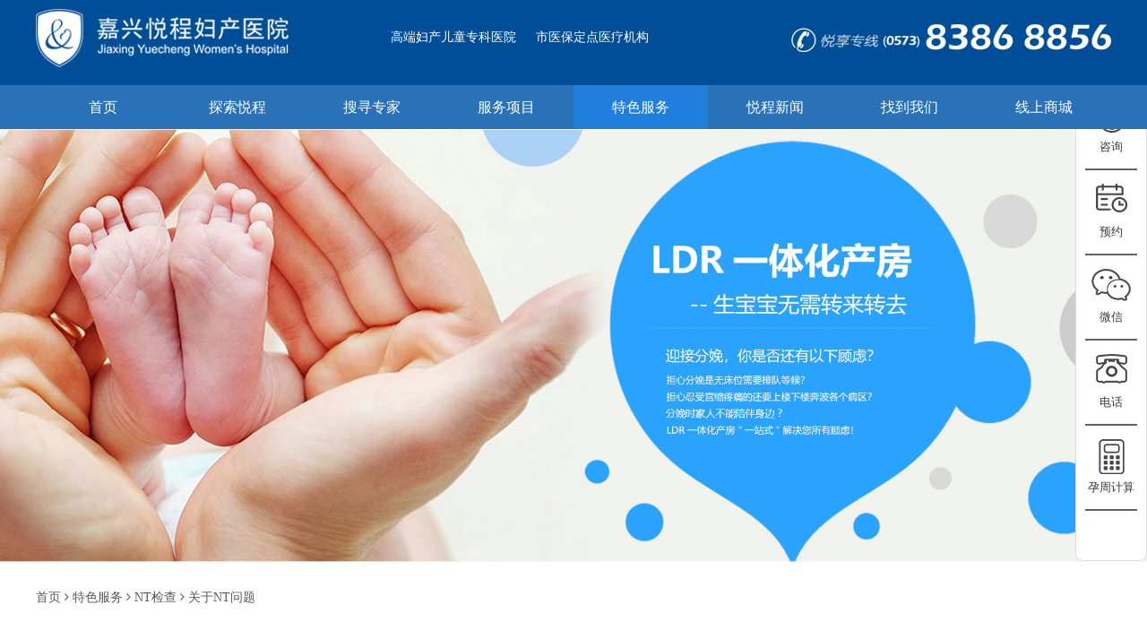

--- FILE ---
content_type: text/html; charset=utf-8
request_url: https://www.83868866.com/list_79/
body_size: 6050
content:
<!doctype html>
<html lang="zh">
<head>
	<meta charset="utf-8">
	<title>关于NT问题_嘉兴悦程妇产医院【官网】_嘉兴高端妇产儿童专科医院</title>
	<meta name="keywords" content="嘉兴悦程妇产医院,嘉兴四维彩超,嘉兴妇女儿童医院,嘉兴妇产医院,嘉兴妇科,嘉兴妇科医院">
	<meta name="description" content="嘉兴悦程妇产医院隶属于新里程健康集团，是嘉兴地区知名高端妇产儿童专科医院，医疗定点单位；开展产科、妇科、儿科儿保、新生儿科、不孕不育科、医疗美容科、中医科、医疗级产后康复和医疗月子会所、医学检验科、医学影像科等医疗服务，从备孕、产检到分娩、月子、产康提供“一站式”专业医疗服务。">
	<meta name="viewport" content="width=device-width,initial-scale=1,minimum-scale=1,maximum-scale=1,shrink-to-fit=no">
	<meta name="generator" content="3.x"  data-variable="|cn|79|79|79|/template/default" />
	<link rel="shortcut icon" href="https://www.83868866.com/static/upload/other/20220404/1649083207307285.ico" type="image/x-icon">
	<!--[if lt IE 9]>
		<script type="text/javascript" src="/public/ui/js/effects/htmie9/html5.min.js"></script>
		<script type="text/javascript" src="/public/ui/js/effects/htmie9/respond.min.js"></script>
		<script type="text/javascript" src="/public/ui/js/effects/htmie9/selectivizr.js"></script>
	<![endif]-->
	<link rel="stylesheet" type="text/css" href="https://www.83868866.com/public/common/css/bootstrap.css">
	<link rel="stylesheet" type="text/css" href="https://www.83868866.com/public/common/css/all.css">
	<link rel="stylesheet" type="text/css" href="https://www.83868866.com/public/common/css/JuXiangTech.css">
	<script>
	var _hmt = _hmt || [];
	(function() {
	  var hm = document.createElement("script");
	  hm.src = "https://hm.baidu.com/hm.js?c9eca86eaa013b25ac3dbe2ec4c70af1";
	  var s = document.getElementsByTagName("script")[0];
	  s.parentNode.insertBefore(hm, s);
	})();
	</script>	
	<script src="/public/common/js/jquery-1.11.0.min.js" type="text/javascript"></script>
</head>
<body >
<!--[if lte IE 9]><script>location.href = "/template/default/ltie9.html"</script><![endif]-->
<script src="/public/ui/js/sea.js" type="text/javascript"></script>
<div class="st-container" id="st-container">
<div class="page_header">
	<div class="tem_inner">
		<div class="t_info">
			<div class="logo">
				<a href="https://www.83868866.com/" title="嘉兴悦程妇产医院【官网】_嘉兴高端妇产儿童专科医院">
					<img src="https://www.83868866.com/static/upload/image/20220404/1649083417959272.png" alt="嘉兴悦程妇产医院【官网】_嘉兴高端妇产儿童专科医院" title="嘉兴悦程妇产医院【官网】_嘉兴高端妇产儿童专科医院" />
				</a>
			</div>
			<div class="item1">
				高端妇产儿童专科医院
			</div>
			<div class="item2">
				市医保定点医疗机构
			</div>
	        <div class="tel">
				<img src="/static/upload/image/20220404/1649083067806677.png" />
	        </div>
		</div>
		</div>
		<div class="page_nav">
			<div class="tem_inner">
			<ul class="clearfix">
				<li >
					<a href="https://www.83868866.com/" title="首页"><span>首页</span></a>
				</li>
				
				<li >
					<a href="https://www.83868866.com/about/" target="_blank" title="探索悦程"><span>探索悦程</span></a>
					
					<dl>
						
						<dd><a href="https://www.83868866.com/xinlicheng-cn/" title="集团概况" target="_blank">集团概况</a></dd>
						
						<dd><a href="https://www.83868866.com/19-cn/" title="悦程简介" target="_blank">悦程简介</a></dd>
						
						<dd><a href="https://www.linked-reality.com/company/12489" title="院区VR" target="_blank">院区VR</a></dd>
						
					</dl>
					
				</li>
				
				<li >
					<a href="https://www.83868866.com/product/" target="_blank" title="搜寻专家"><span>搜寻专家</span></a>
					
					<dl>
						
						<dd><a href="https://www.83868866.com/chankezj/" title="产科" target="_blank">产科</a></dd>
						
						<dd><a href="https://www.83868866.com/fukezj/" title="妇科" target="_blank">妇科</a></dd>
						
						<dd><a href="https://www.83868866.com/ekeb/" title="儿科儿保" target="_blank">儿科儿保</a></dd>
						
						<dd><a href="https://www.83868866.com/zhongyike/" title="中医科" target="_blank">中医科</a></dd>
						
						<dd><a href="https://www.83868866.com/mazui/" title="麻醉科" target="_blank">麻醉科</a></dd>
						
						<dd><a href="https://www.83868866.com/ylmr/" title="助产士" target="_blank">助产士</a></dd>
						
					</dl>
					
				</li>
				
				<li >
					<a href="https://www.83868866.com/chanke_18/" target="_blank" title="服务项目"><span>服务项目</span></a>
					
					<dl>
						
						<dd><a href="https://www.83868866.com/chanke_18/" title="产科服务" target="_blank">产科服务</a></dd>
						
						<dd><a href="https://www.83868866.com/fuke_19/" title="妇科服务" target="_blank">妇科服务</a></dd>
						
						<dd><a href="https://www.83868866.com/pendi_20/" title="盆底康复" target="_blank">盆底康复</a></dd>
						
						<dd><a href="https://www.83868866.com/chkf_21/" title="医疗月子" target="_blank">医疗月子</a></dd>
						
						<dd><a href="https://www.83868866.com/erke_22/" title="儿保儿科" target="_blank">儿保儿科</a></dd>
						
						<dd><a href="https://www.83868866.com/zhongyi_23/" title="中医服务" target="_blank">中医服务</a></dd>
						
					</dl>
					
				</li>
				
				<li class="navnow">
					<a href="https://www.83868866.com/nt_27/" target="_blank" title="特色服务"><span>特色服务</span></a>
					
					<dl>
						
						<dd><a href="https://www.83868866.com/nt_27/" title="NT检查" target="_blank">NT检查</a></dd>
						
						<dd><a href="https://www.83868866.com/swcc_26/" title="四维彩超" target="_blank">四维彩超</a></dd>
						
						<dd><a href="https://www.83868866.com/cqjc_88/" title="产前检查" target="_blank">产前检查</a></dd>
						
						<dd><a href="https://www.83868866.com/ldr_25/" title="LDR产房" target="_blank">LDR产房</a></dd>
						
						<dd><a href="https://www.83868866.com/NeonatalWard/" title="新生儿病房" target="_blank">新生儿病房</a></dd>
						
						<dd><a href="https://www.83868866.com/comab_28/" title="精品月子餐" target="_blank">精品月子餐</a></dd>
						
						<dd><a href="https://www.83868866.com/bypc_29/" title="女性不孕" target="_blank">女性不孕</a></dd>
						
					</dl>
					
				</li>
				
				<li >
					<a href="https://www.83868866.com/news/" target="_blank" title="悦程新闻"><span>悦程新闻</span></a>
					
					<dl>
						
						<dd><a href="https://www.83868866.com/news-19/" title="悦程动态" target="_blank">悦程动态</a></dd>
						
						<dd><a href="https://www.83868866.com/news-20/" title="孕产课堂" target="_blank">孕产课堂</a></dd>
						
						<dd><a href="https://www.83868866.com/news-6/" title="悦程答疑" target="_blank">悦程答疑</a></dd>
						
					</dl>
					
				</li>
				
				<li >
					<a href="https://www.83868866.com/Contact/" target="_blank" title="找到我们"><span>找到我们</span></a>
					
				</li>
				
				<li >
					<a href="http://www.83868856.com/" target="_blank" title="线上商城"><span>线上商城</span></a>
					
				</li>
				
			</ul>
		</div>
	</div>
</div>
<!--mobile nav-->
<nav class="st-menu st-effect-1 accordion" id="menu-1">
	<div class="logo text-center">
		<a href="https://www.83868866.com/" title="首页">
			<img src="/static/upload/image/20220404/1649083067806677.png" alt="嘉兴悦程妇产医院【官网】_嘉兴高端妇产儿童专科医院" title="嘉兴悦程妇产医院【官网】_嘉兴高端妇产儿童专科医院" />
		</a>		
	</div>
	<ul>
		<li >
			<a href="https://www.83868866.com/" title="首页"><span>首页</span></a>
		</li>
		
		<li >
			<a href="javascript:;" title="探索悦程" class="link"><span>探索悦程</span></a>
			<dl class="submenu">
				
				<dd><a href="https://www.83868866.com/xinlicheng-cn/"><i class="fa fa-angle-right"></i>集团概况</a></dd>
				
				<dd><a href="https://www.83868866.com/19-cn/"><i class="fa fa-angle-right"></i>悦程简介</a></dd>
				
				<dd><a href="https://www.linked-reality.com/company/12489"><i class="fa fa-angle-right"></i>院区VR</a></dd>
							
			</dl>		
		</li>
		
		<li >
			<a href="javascript:;" title="搜寻专家" class="link"><span>搜寻专家</span></a>
			<dl class="submenu">
				
				<dd><a href="https://www.83868866.com/chankezj/"><i class="fa fa-angle-right"></i>产科</a></dd>
				
				<dd><a href="https://www.83868866.com/fukezj/"><i class="fa fa-angle-right"></i>妇科</a></dd>
				
				<dd><a href="https://www.83868866.com/ekeb/"><i class="fa fa-angle-right"></i>儿科儿保</a></dd>
				
				<dd><a href="https://www.83868866.com/zhongyike/"><i class="fa fa-angle-right"></i>中医科</a></dd>
				
				<dd><a href="https://www.83868866.com/mazui/"><i class="fa fa-angle-right"></i>麻醉科</a></dd>
				
				<dd><a href="https://www.83868866.com/ylmr/"><i class="fa fa-angle-right"></i>助产士</a></dd>
							
			</dl>		
		</li>
		
		<li >
			<a href="javascript:;" title="服务项目" class="link"><span>服务项目</span></a>
			<dl class="submenu">
				
				<dd><a href="https://www.83868866.com/chanke_18/"><i class="fa fa-angle-right"></i>产科服务</a></dd>
				
				<dd><a href="https://www.83868866.com/fuke_19/"><i class="fa fa-angle-right"></i>妇科服务</a></dd>
				
				<dd><a href="https://www.83868866.com/pendi_20/"><i class="fa fa-angle-right"></i>盆底康复</a></dd>
				
				<dd><a href="https://www.83868866.com/chkf_21/"><i class="fa fa-angle-right"></i>医疗月子</a></dd>
				
				<dd><a href="https://www.83868866.com/erke_22/"><i class="fa fa-angle-right"></i>儿保儿科</a></dd>
				
				<dd><a href="https://www.83868866.com/zhongyi_23/"><i class="fa fa-angle-right"></i>中医服务</a></dd>
							
			</dl>		
		</li>
		
		<li class="navnow">
			<a href="javascript:;" title="特色服务" class="link"><span>特色服务</span></a>
			<dl class="submenu">
				
				<dd><a href="https://www.83868866.com/nt_27/"><i class="fa fa-angle-right"></i>NT检查</a></dd>
				
				<dd><a href="https://www.83868866.com/swcc_26/"><i class="fa fa-angle-right"></i>四维彩超</a></dd>
				
				<dd><a href="https://www.83868866.com/cqjc_88/"><i class="fa fa-angle-right"></i>产前检查</a></dd>
				
				<dd><a href="https://www.83868866.com/ldr_25/"><i class="fa fa-angle-right"></i>LDR产房</a></dd>
				
				<dd><a href="https://www.83868866.com/NeonatalWard/"><i class="fa fa-angle-right"></i>新生儿病房</a></dd>
				
				<dd><a href="https://www.83868866.com/comab_28/"><i class="fa fa-angle-right"></i>精品月子餐</a></dd>
				
				<dd><a href="https://www.83868866.com/bypc_29/"><i class="fa fa-angle-right"></i>女性不孕</a></dd>
							
			</dl>		
		</li>
		
		<li >
			<a href="javascript:;" title="悦程新闻" class="link"><span>悦程新闻</span></a>
			<dl class="submenu">
				
				<dd><a href="https://www.83868866.com/news-19/"><i class="fa fa-angle-right"></i>悦程动态</a></dd>
				
				<dd><a href="https://www.83868866.com/news-20/"><i class="fa fa-angle-right"></i>孕产课堂</a></dd>
				
				<dd><a href="https://www.83868866.com/news-6/"><i class="fa fa-angle-right"></i>悦程答疑</a></dd>
							
			</dl>		
		</li>
		
		<li >
			<a href="https://www.83868866.com/Contact/" title="找到我们" class="link"><span>找到我们</span></a>
			<dl class="submenu">
							
			</dl>		
		</li>
		
		<li >
			<a href="http://www.83868856.com/" title="线上商城" class="link"><span>线上商城</span></a>
			<dl class="submenu">
							
			</dl>		
		</li>
			
	</ul>
</nav>
<!--内容容器-->
<div class="st-pusher">
	<!---->
	<div class="m-header st-content clearfix">
		<div class="col-xs-6">
			<a href="https://www.83868866.com/"><img src="/static/upload/image/20220404/1649083067806677.png" alt="嘉兴悦程妇产医院【官网】_嘉兴高端妇产儿童专科医院" title="嘉兴悦程妇产医院【官网】_嘉兴高端妇产儿童专科医院" /></a>
		</div>
		<div class="col-xs-6 text-right" id="st-trigger-effects">
			<div class="st-btn menu" data-effect="st-effect-1">
				<i class="fa fa-bars"></i>
			</div>
		</div>
	</div>

<div class="tem_banner">
	
	<div class="flash">
		<a href="javascript:;" title="特色服务"  target="_blank">
			
			<img src="/static/upload/image/20220406/1649218973346577.jpg" title="特色服务" alt="特色服务" />
			
		</a>
	</div>
	
	
</div>

<div class="shownews tem_inner">
	<div class="mbx"><a href="https://www.83868866.com/">首页</a> <i class="fa fa-angle-right"></i> <a href="https://www.83868866.com/tese/">特色服务</a> <i class="fa fa-angle-right"></i> <a href="https://www.83868866.com/nt_27/">NT检查</a> <i class="fa fa-angle-right"></i> <a href="https://www.83868866.com/list_79/">关于NT问题</a><target="_blank"></div>
	<div class="main clearfix newslist_main">
		<div class="col-sm-9">
			<h2 class="name">关于NT问题</h2>
			<div class="news_lists">			
				
				<div class="com_list">
					<ol>

						

					</ol>
					<div class="itembox">

						

					</div>
				</div>
				
			
				<div class="lists">
					<ul>

						
						<li>
							<a href="https://www.83868866.com/list_79/113.html" target="_blank">
								<h3 class="tHide">NT检查结果多少是正常？</h3>
								<div class="desc">NT检查通常是在怀孕11-14周左右进行，NT检查正常值是小于2.5毫米，NT结果大于果等于2.···</div>
								<span>2022-04-06</span>
								<i class="fa fa-angle-right"></i>
							</a>
						</li>
						
						<li>
							<a href="https://www.83868866.com/list_79/155.html" target="_blank">
								<h3 class="tHide">NT检查是怎么做的？</h3>
								<div class="desc">NT检查是一种B超检查项目，不需要抽血检验，所以孕妇检查的时候不需要特别的准备工作，···</div>
								<span>2022-04-14</span>
								<i class="fa fa-angle-right"></i>
							</a>
						</li>
						
						<li>
							<a href="https://www.83868866.com/list_79/156.html" target="_blank">
								<h3 class="tHide">做NT要提前多久预约？</h3>
								<div class="desc">nt检查一般在11周-13周+6天期间进行检查，一般建议提前2周左右预约！</div>
								<span>2022-04-14</span>
								<i class="fa fa-angle-right"></i>
							</a>
						</li>
						
						<li>
							<a href="https://www.83868866.com/list_79/157.html" target="_blank">
								<h3 class="tHide">做NT检查的注意事项有哪些？</h3>
								<div class="desc">1、NT（颈后透明带扫描）检查是一种B超检查项目，不需要抽血检验，进食和饮水不会影响···</div>
								<span>2022-04-14</span>
								<i class="fa fa-angle-right"></i>
							</a>
						</li>
						
						<li>
							<a href="https://www.83868866.com/list_79/158.html" target="_blank">
								<h3 class="tHide">NT检查多久出报告？</h3>
								<div class="desc">NT检查是一种B超检查，做好当场就可以拿到报告！</div>
								<span>2022-04-14</span>
								<i class="fa fa-angle-right"></i>
							</a>
						</li>
						
						<li>
							<a href="https://www.83868866.com/list_79/159.html" target="_blank">
								<h3 class="tHide">NT检查多少钱？</h3>
								<div class="desc">我院NT检查单胎价格是258元，包含了挂号费。也可以刷医保支付！双胎价格请咨询工作人员···</div>
								<span>2022-04-14</span>
								<i class="fa fa-angle-right"></i>
							</a>
						</li>
						
					</ul>
				</div>
			</div>
			<!-- 分页 -->

<div class="page text-center">
	<!--<a class="page-item page-link" href="https://www.83868866.com/list_79/">首页</a>-->
	<a class="page-item page-link" href="javascript:;"><i class="fa fa-angle-left"></i></a>
	<a href="https://www.83868866.com/list_79/" class="page-num page-num-current">1</a>
	<!-- 数字条，小屏幕时自动隐藏-->
	<a class="page-item page-link" href="javascript:;"><i class="fa fa-angle-right"></i></a>
	<!--<a class="page-item page-link" href="https://www.83868866.com/list_79/">尾页</a>-->
</div>

		</div>
		<div class="col-sm-3 rlt_info">
			<h3>悦程妇产医院服务</h3>
			<div class="service">
				<div class="li1">
					
					<a href="https://www.83868866.com/fuke_19/" target="_blank">妇科服务<span>Gynecology</span></a>
					
				</div>
				<div class="li2">
					
					<a href="https://www.83868866.com/chanke_18/" target="_blank">产科服务<span>Obstetrics</span></a>
					
				</div>
				<div class="li3">
					
					<a href="https://www.83868866.com/pendi_20/" target="_blank">盆底康复<span>Postnatal</span></a>
					
				</div>
				<div class="li4">
					
					<a href="https://www.83868866.com/NeonatalWard/" target="_blank">新生儿病房<span>Neonatal ward</span></a>
					
				</div>
			</div>
			<h3>相关悦程妇产新闻</h3>
			<div class="other_list">
				<ul>


				
				<li>
					<a href="https://www.83868866.com/list_94/129.html" target="_blank" title="第一次产检是什么时候？">
						第一次产检是什么时候？
					</a>
				</li>
				
				<li>
					<a href="https://www.83868866.com/list_72/106.html" target="_blank" title="三维和四维有什么区别？">
						三维和四维有什么区别？
					</a>
				</li>
				
				<li>
					<a href="https://www.83868866.com/list_94/544.html" target="_blank" title="产检可能会问的问题？">
						产检可能会问的问题？
					</a>
				</li>
				
				<li>
					<a href="https://www.83868866.com/list_72/529.html" target="_blank" title="不建卡能做四维彩超吗？">
						不建卡能做四维彩超吗？
					</a>
				</li>
				
				<li>
					<a href="https://www.83868866.com/list_94/545.html" target="_blank" title="产检需要做哪些项目？">
						产检需要做哪些项目？
					</a>
				</li>
				
				<li>
					<a href="https://www.83868866.com/list_72/530.html" target="_blank" title="四维彩超都检查哪些内容？">
						四维彩超都检查哪些内容？
					</a>
				</li>
				
 

				</ul>
			</div>
		</div>
	</div>
</div>
<div class="footer">

	<div class="tem_inner">

		<div class="f_nav">

			<div class="code">

				<img src="/static/upload/image/20220404/1649083262772997.jpg" />

				<p>医保咨询 预约挂号</p>

			</div>

			<div class="navlist">



				

				<dl>

					<dt><a href="https://www.83868866.com/about/">探索悦程</a></dt>

					

					<dd><a href="https://www.83868866.com/xinlicheng-cn/">集团概况</a></dd>

					

					<dd><a href="https://www.83868866.com/19-cn/">悦程简介</a></dd>

					

					<dd><a href="https://www.linked-reality.com/company/12489">院区VR</a></dd>

					

				</dl>

				

				<dl>

					<dt><a href="https://www.83868866.com/product/">搜寻专家</a></dt>

					

					<dd><a href="https://www.83868866.com/chankezj/">产科</a></dd>

					

					<dd><a href="https://www.83868866.com/fukezj/">妇科</a></dd>

					

					<dd><a href="https://www.83868866.com/ekeb/">儿科儿保</a></dd>

					

					<dd><a href="https://www.83868866.com/zhongyike/">中医科</a></dd>

					

					<dd><a href="https://www.83868866.com/mazui/">麻醉科</a></dd>

					

					<dd><a href="https://www.83868866.com/ylmr/">助产士</a></dd>

					

				</dl>

				

				<dl>

					<dt><a href="https://www.83868866.com/chanke_18/">服务项目</a></dt>

					

					<dd><a href="https://www.83868866.com/chanke_18/">产科服务</a></dd>

					

					<dd><a href="https://www.83868866.com/fuke_19/">妇科服务</a></dd>

					

					<dd><a href="https://www.83868866.com/pendi_20/">盆底康复</a></dd>

					

					<dd><a href="https://www.83868866.com/chkf_21/">医疗月子</a></dd>

					

					<dd><a href="https://www.83868866.com/erke_22/">儿保儿科</a></dd>

					

					<dd><a href="https://www.83868866.com/zhongyi_23/">中医服务</a></dd>

					

				</dl>

				

				<dl>

					<dt><a href="https://www.83868866.com/nt_27/">特色服务</a></dt>

					

					<dd><a href="https://www.83868866.com/nt_27/">NT检查</a></dd>

					

					<dd><a href="https://www.83868866.com/swcc_26/">四维彩超</a></dd>

					

					<dd><a href="https://www.83868866.com/cqjc_88/">产前检查</a></dd>

					

					<dd><a href="https://www.83868866.com/ldr_25/">LDR产房</a></dd>

					

					<dd><a href="https://www.83868866.com/NeonatalWard/">新生儿病房</a></dd>

					

					<dd><a href="https://www.83868866.com/comab_28/">精品月子餐</a></dd>

					

					<dd><a href="https://www.83868866.com/bypc_29/">女性不孕</a></dd>

					

				</dl>

				

				<dl>

					<dt><a href="https://www.83868866.com/news/">悦程新闻</a></dt>

					

					<dd><a href="https://www.83868866.com/news-19/">悦程动态</a></dd>

					

					<dd><a href="https://www.83868866.com/news-20/">孕产课堂</a></dd>

					

					<dd><a href="https://www.83868866.com/news-6/">悦程答疑</a></dd>

					

				</dl>

				

				<dl>

					<dt><a href="https://www.83868866.com/Contact/">找到我们</a></dt>

					

				</dl>

				

				<dl>

					<dt><a href="http://www.83868856.com/">线上商城</a></dt>

					

				</dl>

				



			</div>

			<div class="f_contact">

				<h2>联系我们</h2>

				<p>地址：嘉兴市南湖区庆丰路1407号（九曲路交叉口）</p>

				<p class="tel">电话：0573-83868856</p>
               <p class="email">邮箱：corp_jx@njhgroup.cn</p>

				<!--<p class="email">邮箱：</p>-->

				<p>门诊时间：8:00-22:00</p>

				<p>急诊时间：24小时</p>

			</div>

		</div>

		<div class="f_link">

			<span>友情链接：</span>



			

			<a href="https://www.83868866.com" title="嘉兴悦程妇产医院">嘉兴悦程妇产医院</a>

			

			<a href="https://www.jxycfcyy.com" title="嘉兴悦程妇儿医院">嘉兴悦程妇儿医院</a>

			

			<a href="http://www.83868856.com" title="悦程线上商城">悦程线上商城</a>

			



		</div>

		<div class="copy">

			Copyright © 2025.嘉兴悦程妇产医院有限公司 版权所有. 嘉兴妇产医院

		    <a href="http://beian.miit.gov.cn/" target="_blank">浙ICP备17037403号</a>

		    <a target="_blank" href="http://www.beian.gov.cn/portal/registerSystemInfo?recordcode=33040202000697"><img src="/public/common/images/ga.png" />浙公网安备 33040202000697号</a>

		</div>

	</div>

</div>

<!---->

<!--右边悬浮栏-->

<div class="suspension">

	<div class="list">

		<ul>

			<li class="zx">

				<a href="https://ada.baidu.com/site/wjzbsx5s/agent?imid=fc362ebb08cc1696e55f5becb9b9870d&zixun" target='_blank'>咨询</a>

			</li>

			<li class="yy">

				<a href="http://www.83868856.com/form/4986056491570240.html" target='_blank'>预约</a>

			</li>

			<li class="wx">

				<a href="javascript:;">微信</a>

				<div class="img">

					<img src="/static/upload/image/20220404/1649083262772997.jpg" />

				</div>

			</li>

			<li class="tel">

				<a href="javascript:;">电话</a>

				<div class="f_tel">

					联系电话：<br/>0573-83868856

				</div>

			</li>

			<li class="jisuan">

				<a href="https://www.83868866.com/yunzhou/yunzhoucounter.html" target="_blank" rel="nofollow">孕周计算</a>

			</li>

		</ul>

	</div>

	<span><i class="fa fa-angle-up"></i></span>

</div>

<!--end-->

<!--mobile foot nav-->

<div class="mob_fixnav clearfix">

	<div class="col-xs-3" >

		<a href="javascript:;" class="st-btn menu" data-effect="st-effect-1">网站导航</a>

	</div>

	<div class="col-xs-3">

		<a href="tel:0573-83868856">电话咨询</a>

	</div>

	<div class="col-xs-3">

		<a href="http://dut.zoosnet.net/LR/Chatpre.aspx?id=DUT72785111&lng=cn&e=m.83868866.com" target="_blank">在线咨询</a>

	</div>

		<div class="col-xs-3">

		<a href="http://www.83868856.com/form/4986056491570240.html" target="_blank" >预约挂号</a>

	</div>		

</div>

<!--内容 end-->

	</div>

</div>

<!--footer load JS-->

<!--swiper 主动加载-->

<script src="/public/ui/js/effects/swiper/4.4.6/swiper.min.js" type="text/javascript"></script>

<link rel="stylesheet" type="text/css" href="https://www.83868866.com/public/ui/js/effects/swiper/4.4.6/swiper.min.css" />

<!---->

<script src="/public/common/js/common_own.js" type="text/javascript"></script>

<!--加载更多

<script src="/public/common/js/more.js" type="text/javascript"></script>

-->

<!--侧边栏导航-->

<script src="/public/common/js/sidebar/classie.js" type="text/javascript"></script>

<script src="/public/common/js/sidebar/sidebarEffects.js" type="text/javascript"></script>

<link rel="stylesheet" type="text/css" href="https://www.83868866.com/public/common/js/sidebar/component.css" />

<!--

<script language="javascript" src="http://dut.zoosnet.net/JS/LsJS.aspx?siteid=DUT72785111&lng=cn"></script>

<script>

(function(){

	var src = "https://jspassport.ssl.qhimg.com/11.0.1.js?d182b3f28525f2db83acfaaf6e696dba";

	document.write('<script src="' + src + '" id="sozz"></script>');

})();

</script>

-->

</body>

</html>


--- FILE ---
content_type: text/css
request_url: https://www.83868866.com/public/common/css/all.css
body_size: 2499
content:
* {transition:all .36s}
html{font-size:62.5%;}
body{font-size:1.4rem;}
html,body {min-width:378px;font-family:Microsoft YaHei;}
a {color:#333;text-decoration:none;}
a:hover {color:#e9280c;text-decoration:none;}
a:focus {text-decoration:none;outline:none}
.met_clear {clear:both;}
.met_none {display:none}
.met_hidden {visibility:hidden;opacity:0}
.iconfont {font-family:'iconfont';}
img {max-width:100%;border:0;transition:all .5s;}
li {list-style:none;}
i,em {font-style:normal;}
h1,h2,h3,h4,h5,h6,ul,li {margin:0;padding:0;}
input,textarea {outline:none}
.wrapper {width:1365px;margin:0 auto;position:relative}
.tem_inner,.w1100 {margin:0 auto;position:relative}
.w1000 {width:1000px;margin:0 auto;position:relative}
@media(min-width:1000px) {.tem_inner,.w1100 {width:100%;}
}
@media(min-width:1130px) {.w1100 {width:1100px;padding:0}
}
@media(min-width:1230px) {.tem_inner {width:1200px;padding:0}
}
.w80 {width:85%;margin:0 auto;position:relative}
.vicebox {padding:0 4.5%;width:100%;position:relative;}
::-webkit-scrollbar {/*滚动条整体样式*/width:4px;/*高宽分别对应横竖滚动条的尺寸*/height:4px;}
::-webkit-scrollbar-thumb {/*滚动条里面小方块*/border-radius:5px;-webkit-box-shadow:inset 0 0 5px rgba(0,0,0,0.2);background:rgba(0,0,0,0.2);}
::-webkit-scrollbar-track {/*滚动条里面轨道*/-webkit-box-shadow:inset 0 0 5px rgba(0,0,0,0.2);border-radius:0;background:rgba(0,0,0,0.1);}
.tHide {text-overflow:ellipsis;overflow:hidden;white-space:nowrap;}
.blockFull {display:block;width:100%;height:100%;position:relative;}
.relative {position:relative;}
.main_middle {display:flex;flex-direction:column;justify-content:center;}
.wrapper_div {width:100%;min-width:1200px;}

/*高德地图*/
#container {height:500px;}
#container,#container * {transition:none;}
.map {position:relative;z-index:1;margin:30px 0 0}
.map_loading {    position: absolute;
    z-index: 999;
    width: 100%;
    height: 100%;
    background: #000;
    top: 0;
    left: 0;
    transition: none;}
.map_loading i {position: absolute;
    top: 50%;
    left: 50%;
    transform: translateY(-50%) translateX(-50%);
    font-size: 4.5rem;
    color: #FFF;}
/*响应式 mobile 导航*/
.m-header {position:fixed;top:-100%;background:rgba(0,0,0,0.4);z-index:50;transition:all .36s;opacity:0;width:100%;line-height:60px;height:60px;overflow:hidden;}
.m-header >.col-xs-6>div {font-size:1.8rem;color:#FFF;display:inline-block}
.m-header >.col-xs-6>div a {color:#FFF}
.m-header >.col-xs-6>div i {font-size:2rem;padding:0 5px;}
.st-menu-open {overflow:hidden;}
.st-menu .logo {margin:0 0 15px;padding:1em;}
.st-menu {display:none;}
.st-menu li {margin:2px 0}
.st-menu li dl {margin:0 0 15px;padding:0;display:none;}
.st-menu li dd a {text-indent:1.5em;font-size:1.4rem;}
/**/
.fancybox-wrap,.fancybox-wrap * {transition:none;}
/*招聘*/
#showjob {padding:55px 0 65px;}
#showjob h1.title{font-size:2.4rem;padding:15px 5px;border-bottom:1px solid #ddd;margin-bottom:30px}
#showjob .ctitle{margin:30px 0 10px;padding:0 10px;font-size:1.6rem;font-weight:normal;height:40px;line-height:40px;border-bottom:1px solid #ddd}
#showjob .met_editor{padding:0 10px}
#cvlist{padding:15px}
#showjob .paralist{background:#8c989f;padding:5px 10px;color:#fff;visibility:hidden;margin-top:30px;visibility:hidden}
#showjob .paralist li{list-style:none;padding:8px 5px 8px 90px;min-height:20px;position:relative;border-bottom:1px solid #ddd}
#showjob .paralist li:last-child{border-bottom:0}
#showjob .paralist li a{color:#fff}
#showjob .paralist li span{position:absolute;left:0;top:0;width:80px;padding:8px 5px;overflow:hidden;word-wrap:break-word}
#showjob .info_cv{margin-top:30px;margin-left:10px}
#showjob .info_cv a{display:inline-block;background:#2a3f97;height:35px;line-height:35px;padding:0 35px;color:#fff;border-radius:2px}
#showjob .info_cv a:hover{background:#38c4f0}
#showjob .info_cv a.active{background:#1ba4cf}

#cvlist {font-size:1.4rem;}
.v52fmbx_hr{border-top:1px solid #ddd;margin:0;padding:0 5px 0 15px;font-weight:bold;font-size:1.6rem;background:#ddd;height:60px;line-height:60px;}
:-ms-input-placeholder{color:#999}
.met-focus{border:1px solid #2a3f97!important}
.v52fmbx{border:1px solid #ddd;border-top:0;overflow:hidden;text-align:left}
.v52fmbx dl:after{display:block;clear:both;content:"";visibility:hidden;height:0}
.v52fmbx dl{width:100%;zoom:1;background:#fff}
.v52fmbx dl{border-top:1px solid #ddd;margin:0;display:-webkit-box;display:-moz-box;display:box;display:-ms-flexbox;position:relative;padding:5px 0}
.v52fmbx dl dt{padding:15px 15px 10px 15px;width:105px;text-align:left;font-weight:normal;overflow:hidden;line-height:1.2}
.v52fmbx dl dd{-moz-box-flex:1.0;-webkit-box-flex:1.0;box-flex:1.0;-ms-flex:1;padding:2px 0 0 15px;margin:10px 0}
.v52fmbx dl dd label input{position:relative;top:1px;margin-right:3px}
.v52fmbx dl dd .fbox{margin:0 10px 0 0}
.v52fmbx dl dd .tips{color:#aaa}
.v52fmbx dl dd .tips:hover{color:#f00}
.v52fmbx dl dd.labelinline label{display:inline}
.v52fmbx dl dt.addimgdt{padding:10px 5px 10px}
.v52fmbx dl dt.addimgdt p{height:30px;line-height:30px;margin-bottom:8px}
.v52fmbx dl.noborder{border-bottom:0}
.formerror{margin-top:6px;height:20px;line-height:20px}
.formerror .fa-times{color:#fff;border-radius:3px;padding:1px 2px;font-size:1.6rem;margin-right:5px;background:red}
.formerror .fa-check{color:#fff;border-radius:3px;padding:2px;font-size:1.4rem;margin-right:5px;background:#10aa00}
.formerrorbox{border:2px solid #f00!important}
.v52fmbx dl dd.ftype_description{color:#fff;padding:8px;margin:0 5px;background:#6c6fbf}
.ftype_input .fbox{float:left}
.ftype_input .tips{float:left;padding-top:5px}
.ftype_input .fbox input{width:350px;height:28px;line-height:28px\9;padding:2px 5px;border:1px solid #dcdfe0;background-color:#fff;color:#333;outline:0;border-radius:2px}
.placeholder-ie{position:relative}
.placeholder-ie label{position:absolute;left:8px;top:7px;cursor:text;color:#999}
.ftype_textarea .tips{display:block}
.ftype_textarea textarea{width:350px;line-height:1.5;height:100px;padding:7px 5px;border:1px solid #dcdfe0;background-color:#fff;color:#333;outline:0}
.ftype_select .tips,.ftype_select-linkage .tips{display:block;margin-top:5px}
select{line-height:31px;height:31px;vertical-align:middle;background-color:#fff;outline:0;border:1px solid #ccc;padding:4px;color:#656565}
.ftype_radio .fbox label{font-weight:normal;height:28px;line-height:28px;margin:0;display:block}
.ftype_radio .fbox input[type='radio']{border-radius:100%;bottom:3px;height:15px;position:relative;vertical-align:middle;width:15px;margin:0;position:relative;top:-1px;margin-right:6px}
.ftype_radio .formerror{margin-top:0}
.ftype_checkbox .fbox input[type='checkbox']{border-radius:100%;bottom:3px;height:15px;position:relative;vertical-align:middle;width:15px;margin:0}
.ftype_checkbox .fbox label{font-weight:normal;height:28px;line-height:28px;margin:0;display:block}
.ftype_checkbox .fbox input{position:relative;top:-1px;margin-right:6px!important}
.ftype_checkbox .formerror{margin-top:0}
.ftype_transverse .fbox label{display:inline;margin-right:15px}
.submit{background:#2a3f97;border:0 none;height:34px;line-height:26px;padding:0 35px;color:#fff;cursor:pointer;border-radius:2px;font-family:'Microsoft YaHei',Tahoma,Verdana,'Simsun';display:inline-block;}
.submit:hover{background:#38c4f0}
.submit.active{background:#1ba4cf}
.v52fmbx dl dd.ftype_code input{width:80px;margin-right:10px}
.v52fmbx dl dd.ftype_code img{height:30px;position:relative;bottom:2px}
.v52fmbx dl dd.ftype_code img{height:30px;position:relative;bottom:2px}

--- FILE ---
content_type: text/css
request_url: https://www.83868866.com/public/common/css/JuXiangTech.css
body_size: 30375
content:
/*banenr*/
.tem_banner{position:relative;overflow:hidden;text-align:center;}
.tem_banner .swiper-slide {position:relative;min-height:300px;background:#000;}
.tem_banner .slide-pagination {position:absolute;left:0;bottom:35px;z-index:1;width:100%;text-align:center}
.tem_banner .slide-pagination span {display:inline-block;margin:0 4px;border-radius:0;width:25px;height:4px;background:#FFF;opacity:1;outline:none}
.tem_banner .slide-pagination span.swiper-pagination-bullet-active {background:#004e98}

.tem_banner .flash img{width:auto!important;height:auto !important}
.tem_banner .tel {position:absolute;top:35px;right:15%;z-index:999;text-align:left;padding-left:55px;background:url(../images/icon0.png) 0 center no-repeat;font-size:1.8rem;color:#004e98}
.tem_banner .tel p {font-size:2.4rem;color:#004e98;margin:0}
/*header*/
.header {background:url(../images/icon1.png) 0 bottom no-repeat;position:relative;background-size:100% auto;padding:35px 0 0}
.header .navlist {background:#004e98;top:-20%;}
.header .navlist li{float:left;width:12.5%}
.header .navlist li a {display:block;line-height:80px;font-size:1.8rem;color:#FFF;text-align:center;position:relative;}
.header .navlist li a:before {content:'';width:100%;height:0;background:#207fdc;position:absolute;right:0;top:0;z-index:1;transition:all .45s}
.header .navlist li a span {position:relative;z-index:2}
.header .navlist li a:hover:before,.header .navlist li.navnow a:before{height:100%}
.header .navlist.fix_nav {position:fixed;width:100%;top:0;left:0;z-index:55;background:#004e98;transition-delay:.2s}
.header .navlist.fix_nav>ul {display:block;width:100%;max-width:1200px;margin:0 auto;}

.header .nav_column {padding:35px 0;}
.header .nav_column>div {text-align:center;}
.header .nav_column>div a{padding-top:75px;font-size:1.8rem;color:#363636;display:inline-block;}
.header .nav_column>div span {font-size:1.6rem;color:#707070;display:block;margin:6px 0 0;text-transform:capitalize;text-align:center}
.header .nav_column>div:first-child a {background:url(../images/icon2-2.png) center 0 no-repeat;}
.header .nav_column>div:first-child+div a {background:url(../images/icon2-1.png) center 0 no-repeat;}
.header .nav_column>div:first-child+div+div a {background:url(../images/icon2-3.png) center 0 no-repeat;}
.header .nav_column>div:last-child a {background:url(../images/icon2-4.png) center 0 no-repeat;}
.header .nav_column>div a:hover {transform:translateY(-10px)}

.header .nav_index_column {}
.header .nav_index_column>div {padding:0 5px;margin:0 0 6px;}
.header .nav_index_column>div a {color:#FFF;min-height:220px;text-align:center;display:flex;flex-direction:column;justify-content:center;position:relative;overflow:hidden}
.header .nav_index_column>div a:before {content:'';width:200%;height:0;background:#82b62f;position:absolute;top:-140px;left:0;z-index:1;transform:rotate(40deg);opacity:0;transition:all .5s}
.header .nav_index_column>div h2 {font-size:1.6rem;color:#FFF;padding:115px 0 0;position:relative;z-index:2}
.header .nav_index_column>div .content {font-size:1.4rem;color:#FFF;line-height:1.7;position:absolute;bottom:0px;width:100%;left:0;opacity:0;z-index:2;display:none}
.header .nav_index_column>div.list1 a {background:#2c6095}
.header .nav_index_column>div.list2 a {background:#338cc6}
.header .nav_index_column>div.list3 a {background:#73c8e0}
.header .nav_index_column>div.list4 a {background:#61a2d3}
.header .nav_index_column>div.list5 a {background:#b0cae1}
.header .nav_index_column>div.list6 a {background:#338cc6}
.header .nav_index_column>div.list1 h2{background:url(../images/icon3-1.png) center 0 no-repeat;}
.header .nav_index_column>div.list2 h2{background:url(../images/icon3-2.png) center 0 no-repeat;}
.header .nav_index_column>div.list3 h2{background:url(../images/icon3-3.png) center 0 no-repeat;}

.header .nav_index_column>div.list4 h2{background:url(../images/icon3-6.png) center 0 no-repeat;}
.header .nav_index_column>div a:hover .content {opacity:1;bottom:50px;}
.header .nav_index_column>div a:hover:before {height:100%;opacity:1}
.header .head_title {padding:95px 0 100px;text-align:center;font-size:1.4rem;color:#5b5b5b;line-height:1.8;}
/*首页 医师*/
.tem_index_doctor {padding:100px 0 65px;}
.tem_index_doctor .lists {position:relative;margin:0 0 65px;}
.tem_index_doctor .lists>div .table{display:table;width:100%;}
.tem_index_doctor .lists>div .table>div {display:table-cell;vertical-align:middle;}
.tem_index_doctor .lists>div .table .img {width:389px;}
.tem_index_doctor .lists>div .table .main {background:url(../images/icon4.jpg) center center no-repeat;padding:50px 30px 50px 60px;background-size:cover;position:relative}
.tem_index_doctor .lists .main .title span{font-size:3rem;color:#004e98;display:inline-block;}
.tem_index_doctor .lists .main .title em {font-size:1.8rem;color:#000;display:inline-block;padding-left:30px;}
.tem_index_doctor .lists .main .para_box {padding:25px 0 45px;}
.tem_index_doctor .lists .main .para_box>div {position:relative;padding:15px 0;padding-left:125px;}
.tem_index_doctor .lists .main .para_box>div p {font-size:1.4rem;color:#000;margin:0;min-height:37px;}
.tem_index_doctor .lists .main .para_box>div span {position:absolute;left:0;top:50%;transform:translateY(-50%);width:89px;height:37px;line-height:37px;background:#004e98;border-radius:5px;font-size:1.4rem;color:#FFF;text-align:center;}
.tem_index_doctor .lists .main .more a {display:inline-block;margin-right:22px;min-width:270px;height:52px;line-height:52px;text-align:center;background:#c2c2c2;font-size:1.6rem;color:#252525}
.tem_index_doctor .lists .main .more a:first-child {color:#FFF;background:#207fdc}
.tem_index_doctor .lists .main .icon {position:absolute;right:35px;top:50px;background:url(../images/icon5.png) 0 0 no-repeat;width:120px;height:83px;font-size:1.6rem;color:#FFF;padding:20px 0 0 46px}
.tem_index_doctor .lists .main .icon span {display:inline-block;width:37px;transform:rotate(-13deg)}
.tem_index_doctor .sma_lists {position:relative;padding:0 75px;}
.tem_index_doctor .sma_lists .swiper-slide .li-img .img {margin:0 0 20px}
.tem_index_doctor .sma_lists .swiper-slide .li-img .img img {border-radius:100%;border:1px solid #e5e5e5;width:158px;height:158px;object-fit:cover;}
.tem_index_doctor .sma_lists .swiper-slide .li-img span {font-size:1.6rem;color:#262626;}
.tem_index_doctor .sma_lists .swiper-slide .li-img a:hover img {transform:scale(0.96);box-shadow:0 4px 10px rgba(0,0,0,0.25)}
.tem_index_doctor .sma_lists .swiper-slide .li-img#current img {box-shadow:0 4px 10px rgba(0,0,0,0.25)}
.tem_index_doctor .sma_lists .swiper-page>div{position:absolute;left:0;top:50%;transform:translateY(-50%);width:49px;height:14px;background:url(../images/icon6.png) 0 -14px no-repeat;outline:none}
.tem_index_doctor .sma_lists .swiper-page>div.slide-button-next {background-position:-72px -14px;left:auto;right:0}
.tem_index_doctor .sma_lists .swiper-page>div:hover {background-position:0 0}
.tem_index_doctor .sma_lists .swiper-page>div.slide-button-next:hover {background-position:-72px 0}
/*悦城优势*/
.tem_index_about {background:#f0f1f9;padding:80px 0 110px;}
.tem_index_about  .advantage {padding:0 0 50px;}
.tem_index_about  .advantage h2 {margin:0 0 70px;font-size:3rem;color:#207fdc;text-align:center;}
.tem_index_about  .advantage h2 span {font-size:1.8rem;text-transform:capitalize;display:block;padding:5px 0 0}
.tem_index_about  .advantage .editor {font-size:1.4rem;color:#252525;text-align:center;line-height:24px;}
.tem_index_about  .advantage .editor p {margin:0;}
.tem_index_about  .advantage .editor h4 {font-size:1.6rem;color:#252525;font-weight:bold;padding:10px 0 15px;}
.tem_index_about  .advantage .editor>div {margin:0 0 65px;}
.tem_index_about  .advantage .editor>div>p:last-child {min-height:48px;}
.tem_index_about  .advantage .editor>div:hover p img{transform:translateY(-10px)}
/*人本位服务*/
.tem_service {position:relative;padding:65px 0 20px;}
.tem_service .title {text-align:center;color:#207fdc;}
.tem_service .title h3 {font-size:3rem;}
.tem_service .title p {font-size:1.8rem;margin:10px 0 0}
.tem_service .lists {position:relative;margin:30px 0 0}
.tem_service .lists .swiper-slide .img {position:relative;overflow:hidden}
.tem_service .lists .swiper-slide .img p.title {position:absolute;bottom:0;left:0;width:100%;font-size:1.5rem;color:#FFF;text-align:center;margin:0;background:rgba(0,0,0,0.6);line-height:45px;}
.tem_service .lists .swiper-slide .cnt {font-size:1.4rem;color:#2c2c2c;line-height:1.6;margin:15px 0 0}
.tem_service .lists .swiper-page >div {position:absolute;left:-40px;top:50%;outline:none;font-size:6rem;color:#a8a8a8;z-index:1;transform:translateY(-50%)}
.tem_service .lists .swiper-page >div.slide-button-next {left:auto;right:-40px}
.tem_service .lists .swiper-page >div:hover {color:#207fdc}
.tem_service .lists .swiper-slide:hover img {transform:scale(1.06)}
/*客户分享*/
.customer {background:#f0f1f9;padding:50px 0 80px;}
.customer .title {text-align:center;color:#207fdc;position:relative}
.customer .title h3 {font-size:3rem;}
.customer .title p {font-size:1.8rem;margin:10px 0 0}
.customer .title a{position:absolute;right:0;bottom:0;font-size:1.4rem;color:#207fdc;text-transform:uppercase;}
.customer .lists {position:relative;margin:30px 0 0}
.customer li {padding:0 8px}
.customer li a {display:block;position:relative;overflow:hidden;}
.customer li .img {position:relative4w;overflow:hidden}
.customer li p.name {font-size:1.6rem;color:#2c2c2c;line-height:24px;margin:20px 0 0;height:48px;overflow:hidden}
.customer li a:hover img {transform:scale(1.06)}
/*新闻百科*/
.tem_index_news {background:#FFF;padding:60px 0 80px;}
.tem_index_news>div>div {padding:0}
.tem_index_news>div>div:last-child {padding-left:50px;}
.tem_classroom {margin:0 0 47px;} 
.tem_classroom >.title {margin:0 0 25px;}
.tem_classroom >.title>span {float:left;font-size:2rem;color:#2061a1;font-weight:bold;}
.tem_classroom >.title>a {float:right;font-size:1.6rem;color:#2061a1;text-transform:uppercase}
.tem_classroom .list a{display:table;width:100%;padding:0 0 20px;border-bottom:1px dashed #e7e7e7}
.tem_classroom .list a>div {display:table-cell;vertical-align:middle;}
.tem_classroom .list a>div.img {width:257px;}
.tem_classroom .list a>div.text {padding:0 0 0 15px;}
.tem_classroom .list a>div.text>.title {position:relative;padding-right:115px;font-size:1.8rem;color:#3f3f3f}
.tem_classroom .list a>div.text>.title span {font-size:1.2rem;color:#3f3f3f;position:absolute;right:0;top:0}
.tem_classroom .list a>div.text .desc {font-size:1.4rem;color:#707070;line-height:1.8;margin:30px 0 0}

.tem_answer .title{position:relative;margin:0 0 35px;}
.tem_answer .title h1 {font-size:2rem;color:#2061a1;font-weight:bold;position:relative;z-index:1;display:inline-block;background:#FFF;padding-right:22px;line-height:26px;}
.tem_answer .title h1:after {content:'';width:4px;height:4px;position:absolute;right:3px;top:50%;margin:-2px 0 0;background:#2061a1;}
.tem_answer .title:before {content:'';width:100%;height:1px;background:#e7e7e7;left:0;top:50%;position:absolute}
.tem_answer .title a {position:absolute;right:0;top:50%;transform:translateY(-50%);font-size:1.6rem;color:#2061a1;text-transform:uppercase;padding:0 12px;background:#FFF;z-index:1}
.tem_answer .lists li{padding:0 27px 0 0;margin:0 0 20px;}
.tem_answer .lists li.rlt{padding:0 0 0 27px}
.tem_answer .lists li a {display:block;padding:0 0 15px;border-bottom:1px solid #dedede;font-size:1.6rem;color:#3f3f3f;padding-left:27px;position:relative}
.tem_answer .lists li a:before {content:'';width:20px;height:2px;background:#9c9c9c;position:absolute;left:0;top:12px;transition:all .3s}
.tem_answer .lists li a:hover {color:#2061a1}
.tem_answer .lists li a:hover:before {background:#2061a1}

.tem_dynamic {}
.tem_dynamic>.title {margin:0 0 30px;}
.tem_dynamic>.title>span {float:left;font-size:2rem;color:#2061a1;font-weight:bold;}
.tem_dynamic>.title>a {float:right;font-size:1.6rem;color:#2061a1;text-transform:uppercase;}
.tem_dynamic .lists li{margin:0 0 19px;}
.tem_dynamic .lists li a {display:block;border:1px solid #e2e2e2;border-radius:25px;height:47px;line-height:47px;position:relative;padding:0 65px 0 18px;font-size:1.6rem;color:#3f3f3f;}
.tem_dynamic .lists li a:after {content:'+';width:27px;height:27px;line-height:27px;text-align:center;position:absolute;right:15px;top:50%;transform:translateY(-50%);border-radius:100%;background:#9c9c9c;font-size:2rem;color:#FFF;transition:all .6s}
.tem_dynamic .lists li a:hover {background:#2061a1;color:#FFF}
.tem_dynamic .lists li a:hover:after {background:#FFF;color:#2061a1;transform:rotate(180deg) translateY(50%);transition-delay:.3s}
/*院区环境*/
.tem_index_case {position:relative;}
.tem_index_case .title {position:absolute;bottom:15%;left:0;width:100%;text-align:center;}
.tem_index_case .title h3{font-size:3rem;color:#004e97;font-weight:bold;}
.tem_index_case .title p {font-size:3rem;color:#004e97}
/*通用底部*/
.footer {background:#313131;}
.footer .f_nav {padding:55px 0 40px;display:table;width:100%;}
.footer .f_nav>div {display:table-cell;vertical-align:top;}
.footer .f_nav>div.code {width:120px;font-size:1.4rem;color:#f1f1f1;text-align:center;}
.footer .f_nav>div.code img{width:100%}
.footer .f_nav>div.code p {margin:10px 0 0}
.footer .navlist {padding:0 20px 0 50px;}
.footer .navlist>dl {display:inline-table;margin:0 25px;}
.footer .navlist>dl dt {margin:0 0 20px;}
.footer .navlist>dl dt a {font-size:1.6rem;color:#f1f1f1;}
.footer .navlist>dl dd {margin:0 0 10px;}
.footer .navlist>dl dd a {font-size:1.4rem;color:#c6c6c6;}
.footer .f_contact {width:285px;padding:0 30px;}
.footer .f_contact h2 {font-size:1.8rem;color:#f1f1f1;margin:0 0 20px;}
.footer .f_contact p {font-size:1.4rem;color:#c6c6c6;}
.footer .f_contact p.tel {margin:0 0 40px;}

.footer .f_link {border-top:1px solid #535353;border-bottom:1px solid #535353;padding:20px 0;font-size:1.4rem;color:#c6c6c6;}
.footer .f_link>* {display:inline-block;}
.footer .f_link>a {margin-right:15px;font-size:1.4rem;color:#c6c6c6}

.footer .copy {font-size:1.4rem;color:#c6c6c6;text-align: left;line-height:70px;position: relative;}

.footer .copy a {
    color: #c6c6c6;
    display: inline-block;
    margin: 0 20px;
}
.footer .copy span {/* position: absolute; */font-size:1.4rem;/* right: 0; *//* top: 0; */}
/*悬浮框*/
.suspension {position:fixed;right:0;top:50%;transform:translateY(-50%);z-index:99;width:80px;}
.suspension .list {border:1px solid #dcdcdc;border-radius:8px;padding:15px 10px 40px;background:#FFF}
.suspension .list li {border-bottom:2px solid #626262;margin:0 0 15px;position:relative;}
.suspension .list li a {font-size:1.3rem;color:#3a3a3a;text-align:center;padding:45px 0 15px;display:block;}
.suspension .list li.zx a {background:url(../images/zixun.png) center 0 no-repeat;}
.suspension .list li.yy a {background:url(../images/yuyue.png) center 0 no-repeat;}
.suspension .list li.wx a {background:url(../images/weixin.png) center 0 no-repeat;}
.suspension .list li.tel a {background:url(../images/tel.png) center 0 no-repeat;}
.suspension .list li.jisuan a {background:url(../images/jisuan.png) center 0 no-repeat;}
.suspension>span {position:absolute;bottom:15px;left:50%;text-align:center;font-size:3rem;color:#000;z-index:1;transform:translateX(-50%);cursor:pointer;display:none;transition:none;}
.suspension .list li.wx .img {position:absolute;right:75px;top:-30px;width:120px;opacity:0;visibility:hidden;box-shadow:0 0 10px rgba(0,0,0,0.2)}
.suspension .list li.wx .img img {padding:5px;border-radius:5px;background:#FFF;}
.suspension .list li.wx:hover .img {opacity:1;visibility:visible}
.suspension .list li.tel .f_tel {position:absolute;top:0;right:75px;opacity:0;visibility:hidden;box-shadow:0 0 10px rgba(0,0,0,0.2);font-size:1.4rem;color:#000;padding:20px 15px;background:#FFF;min-width:150px}
.suspension .list li.tel:hover .f_tel {opacity:1;visibility:visible}
/*内页头部*/
.page_header {background:#004e98;position:relative;z-index:50}
.page_header .t_info {display:table;width:100%;padding:10px 0 20px;}
.page_header .t_info>div {display:table-cell;vertical-align:middle;}
.page_header .t_info>div.item1 {font-size:1.4rem;color:#FFF;;text-align:center}
.page_header .t_info>div.item2 {font-size:1.4rem;color:#FFF;}
.page_header .t_info>div.tel {text-align:right}
.page_header .page_nav {background:#2972b8}
.page_header .page_nav li{float:left;width:12.5%;position:relative;}
.page_header .page_nav li>a {display:block;font-size:1.6rem;color:#FFF;text-align:center;position:relative;line-height:49px;}
.page_header .page_nav li>a:before {content:'';width:100%;height:100%;background:#207fdc;position:absolute;right:0;top:0;z-index:1;transition:all .45s;opacity:0}
.page_header .page_nav li>a span {position:relative;z-index:2}
.page_header .page_nav li:hover>a:before,.page_header .page_nav li.navnow>a:before{opacity:1}
.page_header .page_nav li dl {position:absolute;top:49px;width:100%;left:0;transition:none;background:#004e98;display:none;margin:0;padding:0}
.page_header .page_nav li dl dd a {display:block;line-height:40px;font-size:1.4rem;color:#FFF;text-align:center;}
.page_header .page_nav li dl dd a:hover {background:#207fdc;}

.tem_banner .ban_txt {position:absolute;top:50%;left:50%;width:100%;max-width:1200px;transform:translate(-50%,-50%);z-index:1;text-align:left;text-shadow:0 4px 10px rgba(0,0,0,0.22)}
.tem_banner .ban_txt h1 {font-size:4.8rem;color:#FFF;font-weight:bold;}
.tem_banner .ban_txt p {font-size:3.6rem;color:#FFF;margin:5px 0 0}
/*探索悦程*/
.about_box {}
.about_box .company {}
.about_box .company .editor {font-size:1.6rem;color:#282828;padding:75px 0 0;}
.about_box .company .editor .img {position:absolute;left:0;bottom:10px}
.about_box .company .editor .text {float:right;max-width:645px;}
.about_box .company .editor .text>div {padding:0 0 0 45px;margin:0 0 90px;}

.about_box .company .desc_main {margin:65px 0 0; position:relative}
.about_box .company .desc_main>div{padding:0;float:right}
.about_box .company .desc_main>div:first-child {position:absolute;left:0;top:0;height:100%;background-position:center;background-repeat:no-repeat;background-size:cover;}
.about_box .company .desc_main>div:last-child {background:#004e98;}
.about_box .company .desc_main>div:last-child>div {padding:74px 0 65px 30px;max-width:600px;}
.about_box .company .desc_main h2 {font-size:2.4rem;color:#FFF;margin:0 0 25px;}
.about_box .company .desc_main p {font-size:1.6rem;color:#FFF;line-height:1.8}
.about_box .company .desc_main .infos {padding:30px 0 0}
.about_box .company .desc_main .infos em {display:inline-block;width:130px;height:52px;line-height:52px;text-align:center;font-size:1.6rem;color:#004e98;margin:0 10px 20px 0;background:#FFF;border-radius:3px;cursor:pointer}
.about_box .company .desc_main .infos em:hover {transform:translateY(-10px)}

.about_box .item {padding:95px 0 0;position:relative;background:#f4f4f4}
.about_box .item:after {content:'';width:100%;height:123px;background:url(../images/icon7.png) 0 bottom no-repeat ;position:absolute;bottom:-120px;left:0;}
.about_box .item>.title {text-align:center;font-size:2.4rem;color:#207fdc;margin:0 0 60px;}
.about_box .item .content {position:relative;width:100%;max-width:1680px;margin:0 auto;font-size:1.8rem;color:#272727;}
.about_box .item .content>div {padding:0 35px;}
.about_box .item .content p {max-width:600px;margin:15px 0;display:inline-block;text-align:left;}
.about_box .item .content>div:first-child {text-align:right}

.about_box h3 {font-size:3rem;color:#207fdc;font-weight:bold;}
.about_box .main2 {padding:205px 0 95px;position:relative;}
.about_box .main2 .title{position:relative}
.about_box .main2 .title h3:after{content:attr(data-title);font-size:2.4rem;color:#207fdc;display:block;}
.about_box .main2 .title .slogan {position:absolute;right:0;top:50%;transform:translateY(-50%);width:50%}
.about_box .main2 .editor {padding:40px 0 0;font-size:1.6rem;color:#404040;}

.about_box .main3 {padding:0 0 95px;}
.about_box .main3 .title {text-align:center;font-size:2.4rem;color:#207fdc;margin:0 0 40px;}
.about_box .main3 .editor {background-position:right center;background-repeat:no-repeat;}
.about_box .main3 .editor>div {width:548px;position:relative;background:#1567bb;padding:60px 48px 70px 48px;position:relative;font-size:2rem;color:#FFF;line-height:1.9}
.about_box .main3 .editor>div h2 {font-size:2.4rem;color:#ffdf2f;margin:0 0 25px;padding:150px 0 0;background:url(../images/icon8.png) center 0 no-repeat;}
.about_box .main3 .editor>div:after {content:'';width:52px;height:100%;background:url(../images/icon9.png)0 0 no-repeat;position:absolute;right:-52px;top:0}

.about_box .main4 {padding:170px 0 0;}
.about_box .main4 .title {text-align:right;font-size:2.4rem;color:#207fdc;margin:0 0 40px;}
.about_box .main4 .slogan {margin:80px 0 0;font-size:1.6rem;color:#414141;text-align:right;}
.about_box .main4 .slogan span {font-size:2.4rem;color:#207fdc;font-weight:bold;}
.about_box .main4 .editor {margin:270px 0 0;font-size:1.8rem;color:#383838;text-align:right}

.about_box .main5 {padding:90px 65px;margin-top:60px;}
.about_box .main5 .title {margin:0 0 65px;color:#FFF}
.about_box .main5 .title h2 {font-size:3rem;font-weight:bold;}
.about_box .main5 .title p {font-size:2.4rem;margin:5px 0 0}
.about_box .main5 .editor {font-size:1.8rem;color:#FFF;}
.about_box .main5 .editor p {padding:18px 0 0;position:relative;margin:0 0 50px;}
.about_box .main5 .editor p:before {content:'';width:89px;height:5px;position:absolute;top:0;left:0;background:#1567bb}
/*mission*/
.mission {background:#eee;padding:105px 0 90px;margin:75px 0 0;}
.mission .editor {font-size:1.8rem;color:#333;line-height:1.8}
.mission .editor>div {padding:0 10px;background:none;}
.mission .editor>div>div {background:url(../images/icon10.png) 0 0 no-repeat;width:384px;height:365px;padding:88px 0 0;text-align:center;}
.mission .editor>div>div:after {display:none;}
/**/
.about_box .idea {padding:105px 0 110px;}
.about_box .idea>div {padding:0 30px;text-align:center}
.about_box .idea>div h2{width:230px;height:230px;border-radius:100%;line-height:230px;text-align:center;font-size:3rem;color:#FFF;font-weight:bold;border:1px solid #1567bb;position:relative}
.about_box .idea>div h2:before {content:'';position:absolute;width:210px;height:210px;background:#1567bb;border-radius:100%;top:10px;left:10px;z-index:-1}
.about_box .idea>div p {font-size:1.7rem;color:#1a1a1a;line-height:1.8;margin:35px 0 0;}

.about_box .vr {background:#004e98;padding:50px 0 45px;text-align:center;}
.about_box .vr h1 {font-size:3rem;color:#FFF;margin:0 0 20px;font-weight:bold;}
.about_box .vr .editor a{font-size:3rem;color:#FFF;font-weight:bold;}
/*搜寻专家*/
.product_box {padding:100px 0 80px;}
.product_box>.title {margin:0 0 40px;text-align:center;}
.product_box>.title h1 {font-size:4.8rem;color:#004e98;font-weight:bold;margin:0 0 50px;}
.product_box>.title .editor {font-size:1.8rem;color:#4c4c4c;line-height:1.6;padding:0 150px;}

.product_list {}
.product_list .nav li{width:14.258%;float:left;padding:0 5px;}
.product_list .nav li a {display:block;border:1px solid #808080;line-height:75px;border-radius:5px;text-align:center;font-size:2.4rem;color:#343434}
.product_list .nav li a:hover,.product_list .nav li.on a {border-color:#004e98;color:#004e98}

.product_list .lists  {position:relative;margin:50px 0 0}
.product_list .lists li.table{display:table;width:100%;position:relative;margin:0 0 35px;padding:50px 25px 65px;background:#e8f4ff}
.product_list .lists li.table>div {display:table-cell;vertical-align:middle;}
.product_list .lists li.table .img {width:395px;background:#FFF;padding:3px;overflow:hidden}
.product_list .lists li.table .img img {-webkit-animation-fill-mode:none;animation-fill-mode:none;}
.product_list .lists li.table .main {position:relative;padding-left:30px;}
.product_list .lists .main .title span{font-size:3rem;color:#004e98;display:inline-block;}
.product_list .lists .main .title em {font-size:1.8rem;color:#000;display:inline-block;padding-left:30px;}
.product_list .lists .main .para_box {padding:25px 0 45px;}
.product_list .lists .main .para_box>div {position:relative;padding:15px 0;padding-left:125px;}
.product_list .lists .main .para_box>div p {font-size:1.4rem;color:#000;margin:0;min-height:37px;}
.product_list .lists .main .para_box>div>span {position:absolute;left:0;top:50%;transform:translateY(-50%);width:89px;height:37px;line-height:37px;background:#004e98;border-radius:5px;font-size:1.4rem;color:#FFF;text-align:center;}
.product_list .lists .main .para_box>div:last-child span {top:15px;transform:none;}
.product_list .lists .main .para_box>div .cnt{height:105px;overflow-y:auto;line-height:1.8;}
.product_list .lists .main .more a {display:inline-block;margin-right:22px;min-width:270px;height:52px;line-height:52px;text-align:center;background:#f89c25;font-size:1.6rem;color:#FFF}
.product_list .lists .main .more a:first-child {background:#207fdc}
.product_list .lists .main .icon {position:absolute;right:35px;top:50px;background:url(../images/icon5.png) 0 0 no-repeat;width:120px;height:83px;font-size:1.6rem;color:#FFF;padding:20px 0 0 46px}
.product_list .lists .main .icon span {display:inline-block;width:37px;transform:rotate(-13deg)}
.product_list .lists li.table:hover img {transform:scale(0.98)}
/*服务项目*/
.obstetrics {padding:95px 0 48px;}
.obstetrics >div h2 p {font-size:1.6rem;color:#000;text-align:center;margin:10px 0 0;text-transform:uppercase}

.obstetrics .main1 {background-position:center 0;background-repeat:no-repeat;}
.obstetrics .main1 h2 {font-size:4.8rem;color:#004e98;text-align:center;font-weight:bold;}
.obstetrics .main1 .editor {background:rgba(0,0,0,.26);padding:64px 95px 30px;font-size:1.8rem;color:#FFF;margin:330px 0 0;line-height:1.8}
.obstetrics .main1 .editor>a {display:block;width:245px;height:49px;line-height:49px;text-align:center;font-size:2.4rem;color:#FFF;margin:35px auto 0;background:#004e98;border-radius:25px;}

.obstetrics .main2 {background:#eef6ff;padding:65px 0 30px;margin:68px 0 0}
.obstetrics .main2 h2 {font-size:3.6rem;color:#343434;text-align:center;margin:0 0 60px;}
.obstetrics .main2 h2 em {font-size:6rem;color:#004e98;font-weight:bold;}
.obstetrics .main2 .editor>div{margin:0 0 50px;padding:0 9px;}
.obstetrics .main2 .editor>div .info {background:#FFF;padding:13px 15px 0;min-height:255px;}
.obstetrics .main2 .editor>div .info .img {overflow:hidden;}
.obstetrics .main2 .editor>div .info h4 {font-size:2.4rem;color:#212121;text-align:center;margin:30px 0;}
.obstetrics .main2 .editor>div .info p {font-size:1.6rem;color:#4b4b4b;line-height:1.7}
.obstetrics .main2 .editor>div .info:hover img {transform:scale(0.96)}

.obstetrics .main3 {background:#f6f6f6;padding:60px 0 0}
.obstetrics .main3 h2 {font-size:3.6rem;color:#343434;text-align:center;margin:0 0 60px;}
.obstetrics .main3 h2 em {font-size:6rem;color:#004e98;font-weight:bold;}
.obstetrics .main3 .editor {font-size:1.4rem;color:#464646;line-height:1.6}
.obstetrics .main3 .editor>div .infos{padding:60px 0 90px;}
.obstetrics .main3 .editor>div .infos>div {margin:0 0 50px;padding:0 20px;}
.obstetrics .main3 .editor>div .infos>div p:first-child {text-align:center;margin:0 0 30px;}
.obstetrics .main3 .editor>div .infos>div p:last-child {min-height:90px}
.obstetrics .main3 .editor>div.info_2  {background:#FFF;padding:80px 0 60px;}
.obstetrics .main3 .editor>div.info_2 .col-sm-6 {text-align:center;}
.obstetrics .main3 .editor>div.info_2 .img {margin:0 0 20px;}
.obstetrics .main3 .editor>div.info_2 p {display:inline-block;text-align:left;}

.obstetrics .main4 {padding:95px 0 55px;background:#e8f4ff}
.obstetrics .main4  .name{text-align:center;font-size:3rem;color:#207fdc;margin:0 0 50px;text-align:center;margin:0 0 25px;text-transform:capitalize}
.obstetrics .main4  .name p {font-size:2.4rem;}
.obstetrics .main4 .lists {position:relative}
.obstetrics .main4 .lists>div .table{display:table;width:100%;}
.obstetrics .main4 .lists>div .table>div {display:table-cell;vertical-align:middle;}
.obstetrics .main4 .lists>div .table .img {width:389px;}
.obstetrics .main4 .lists>div .table .main {padding:0 60px;background-size:cover;position:relative;background:#ebebf6;}
.obstetrics .main4 .lists .main .title span{font-size:3rem;color:#004e98;display:inline-block;}
.obstetrics .main4 .lists .main .title em {font-size:1.8rem;color:#000;display:inline-block;padding-left:30px;}
.obstetrics .main4 .lists .main .para_box {padding:25px 0 45px;}
.obstetrics .main4 .lists .main .para_box>div {position:relative;padding:15px 0;padding-left:125px;}
.obstetrics .main4 .lists .main .para_box>div p {font-size:1.4rem;color:#000;margin:0;min-height:37px;}
.obstetrics .main4 .lists .main .para_box>div span {position:absolute;left:0;top:50%;transform:translateY(-50%);width:89px;height:37px;line-height:37px;background:#004e98;border-radius:5px;font-size:1.4rem;color:#FFF;text-align:center;}
.obstetrics .main4 .lists .main .more a {display:inline-block;margin-right:22px;min-width:270px;height:52px;line-height:52px;text-align:center;background:#c2c2c2;font-size:1.6rem;color:#252525}
.obstetrics .main4 .lists .main .more a:first-child {color:#FFF;background:#207fdc}
.obstetrics .main4 .lists .main .icon {position:absolute;right:35px;top:50px;background:url(../images/icon5.png) 0 0 no-repeat;width:120px;height:83px;font-size:1.6rem;color:#FFF;padding:20px 0 0 46px}
.obstetrics .main4 .lists .main .icon span {display:inline-block;width:37px;transform:rotate(-13deg)}
.obstetrics .main4 .lists .swiper-page >div {position:absolute;top:50%;left:0;transform:translateY(-50%);z-index:1;font-size:5.5rem;color:#004e98;outline:none;}
.obstetrics .main4 .lists .swiper-page >div.slide-button-next {left:auto;right:0}

.online_yy {margin:0 auto 60px;border:1px solid #dcdcdc;padding:0 25px;}
.online_yy h2 {font-size:2.4rem;color:#004e98;padding:50px 0 18px;border-bottom:1px dashed #e5e5e5}
.online_yy .lists {padding:50px 0 20px;}
.online_yy .lists table {width:100%;}
.online_yy .lists table tr {display:inline-table;width:49%;margin:0 0 20px;padding:0 15px;}
.online_yy .lists table td.text {font-size:1.4rem;color:#3c3c3c;width:85px;}
.online_yy .lists table td.input {padding:0 10px;}
.online_yy .lists table td input[type="text"] {line-height:50px;border:1px solid #dcdcdc;padding:0 10px;font-size:1.4rem;width:440px}
.online_yy .lists table td span {display:none}
.online_yy .lists table td input[type="submit"] {width:205px;height:50px;background:#004e98;font-size:1.6rem;color:#FFF;border-radius:15px;margin:0 auto;}
.online_yy .lists table tr:last-child {width:100%;}
.online_yy .lists table tr:last-child td.text {display:none}
.online_yy .lists table tr:last-child td.submint {width:100%;text-align:center;}

.botm_main {padding:0 0 50px;}
.botm_main>div {padding:0;text-align:center}
.botm_main>div a,.botm_main>div .item{padding:35px 0 35px 80px;text-align:left;display:inline-block}
.botm_main>div h2 {font-size:2.4rem;color:#FFF;margin:0 0 10px;}
.botm_main>div p{font-size:1.6rem;color:#FFF;margin:0}
.botm_main>div:first-child {background:#ddb3cd}
.botm_main>div a{background:url(../images/icon11-1.png) 0 center no-repeat;}
.botm_main>div:first-child+div {background:#96cc83}
.botm_main>div:first-child+div>div {background:url(../images/icon11-2.png) 0 center no-repeat;}
.botm_main>div:first-child+div+div {background:#edc85e}
.botm_main>div:first-child+div+div>div {background:url(../images/icon11-3.png) 0 center no-repeat;}
.botm_main>div:last-child {background:#7fc1cd}
.botm_main>div:last-child>div {background:url(../images/icon11-4.png) 0 center no-repeat;}
/*妇科服务*/
.gynaecology>div h2 p {font-size:1.6rem;color:#000;text-align:center;margin:10px 0 0;text-transform:uppercase}

.gynaecology .main1 {background:#f5f5f5;padding:70px 0 100px;}
.gynaecology .main1 h2 {font-size:3.6rem;color:#343434;text-align:center;margin:0 0 60px;}
.gynaecology .main1 h2 em {font-size:6rem;color:#004e98;font-weight:bold;}

.gynaecology .main1 .editor>div {padding:0 30px;margin:0 0 70px;}
.gynaecology .main1 .editor>div h3 {font-size:2rem;color:#004184;margin:10px 0;text-align:center;}
.gynaecology .main1 .editor>div p {font-size:1.5rem;color:#383838}
.gynaecology .main1 .editor>div p:last-child {text-align:left;}
.gynaecology .main1>div>a{display:block;width:535px;height:80px;line-height:80px;text-align:center;margin:0 auto;font-size:2rem;color:#FFF;background:#fb8821;border-radius:15px}

.gynaecology .main2 {padding:50px 0 70px;}
.gynaecology .main2 h2 {text-align:center;font-size:3rem;color:#004184;margin:0 0 35px;}
.gynaecology .main2 h2 em {font-size:6rem;}
.gynaecology .main2 .editor {font-size:2rem;color:#222;line-height:1.8}
.gynaecology .main2 .editor .imglist {position:relative;display:table;width:100%;margin:80px 0 0}
.gynaecology .main2 .editor .imglist>div {display:table-cell;width:25%;position:relative;vertical-align:middle}
.gynaecology .main2 .editor .imglist>div.img1 {position:absolute;bottom:100%;right:0;}
.gynaecology .main2 .editor .imglist>div .title {position:absolute;top:50%;left:0;width:100%;font-size:2rem;color:#FFF;text-align:center;transform:translateY(-50%)}
.gynaecology .main2 .editor .imglist>div:first-child+div+div {background:#004184}
.gynaecology .main2 .editor .imglist>div:last-child {background:#f0f0f0}
.gynaecology .main2 .editor .imglist>div h5 {font-size:2rem;color:#004184;text-align:center;}

.gynaecology .main3 {background:#004e98;padding:85px 0 100px;text-align:center;}
.gynaecology .main3 h2 {font-size:6rem;color:#FFF;margin:0 0 40px;}
.gynaecology .main3 h2 p {color:#FFF}
.gynaecology .main3 .editor {font-size:1.6rem;color:#FFF;line-height:1.6}
.gynaecology .main3 .info1 {padding:35px 0}
.gynaecology .main3 .info1 li {float:left;width:20%;padding:0 5px;}
.gynaecology .main3 .info1 li>div {background:url(../images/ys1.png) 0 0 no-repeat;text-align:center;min-height:389px;padding:45px 12px 0;}
.gynaecology .main3 .info1 li p.num {font-size:4.8rem;color:#FFF;font-weight:bold;}
.gynaecology .main3 .info1 li p.num em {font-size:1.8rem;color:#FFF;text-transform:uppercase;display:block}
.gynaecology .main3 .info1 li .btn1 {width:145px;line-height:58px;background:#fb8821;border-radius:8px;margin:15px auto 20px;}
.gynaecology .main3 .info1 li>div p:last-child {text-align:left;font-size:1.5rem;color:#FFF;margin:0;height:110px;overflow:hidden;}

.gynaecology .main4 {padding:95px 0 55px;background:#e8f4ff}
.gynaecology .main4  .name{text-align:center;font-size:3rem;color:#207fdc;margin:0 0 50px;text-align:center;margin:0 0 25px;text-transform:capitalize}
.gynaecology .main4  .name p {font-size:2.4rem;}
.gynaecology .main4 .lists {position:relative}
.gynaecology .main4 .lists>div .table{display:table;width:100%;}
.gynaecology .main4 .lists>div .table>div {display:table-cell;vertical-align:middle;}
.gynaecology .main4 .lists>div .table .img {width:389px;}
.gynaecology .main4 .lists>div .table .main {padding:0 60px;background-size:cover;position:relative;background:#ebebf6;}
.gynaecology .main4 .lists .main .title span{font-size:3rem;color:#004e98;display:inline-block;}
.gynaecology .main4 .lists .main .title em {font-size:1.8rem;color:#000;display:inline-block;padding-left:30px;}
.gynaecology .main4 .lists .main .para_box {padding:25px 0 45px;}
.gynaecology .main4 .lists .main .para_box>div {position:relative;padding:15px 0;padding-left:125px;}
.gynaecology .main4 .lists .main .para_box>div p {font-size:1.4rem;color:#000;margin:0;min-height:37px;}
.gynaecology .main4 .lists .main .para_box>div span {position:absolute;left:0;top:50%;transform:translateY(-50%);width:89px;height:37px;line-height:37px;background:#004e98;border-radius:5px;font-size:1.4rem;color:#FFF;text-align:center;}
.gynaecology .main4 .lists .main .more a {display:inline-block;margin-right:22px;min-width:270px;height:52px;line-height:52px;text-align:center;background:#c2c2c2;font-size:1.6rem;color:#252525}
.gynaecology .main4 .lists .main .more a:first-child {color:#FFF;background:#207fdc}
.gynaecology .main4 .lists .main .icon {position:absolute;right:35px;top:50px;background:url(../images/icon5.png) 0 0 no-repeat;width:120px;height:83px;font-size:1.6rem;color:#FFF;padding:20px 0 0 46px}
.gynaecology .main4 .lists .main .icon span {display:inline-block;width:37px;transform:rotate(-13deg)}
.gynaecology .main4 .lists .swiper-page >div {position:absolute;top:50%;left:0;transform:translateY(-50%);z-index:1;font-size:5.5rem;color:#004e98;outline:none;}
.gynaecology .main4 .lists .swiper-page >div.slide-button-next {left:auto;right:0}

.gynaecology .problem {background:#f5f5f5;padding:70px 0 40px;}
.gynaecology .problem h2 {font-size:4.8rem;color:#004184;text-align:center;margin:0 0 80px;}
.gynaecology .problem .lists li{padding:0 15px;margin:0 0  15px;}
.gynaecology .problem .lists li a {padding-left:95px;font-size:1.6rem;color:#2e2e2e;line-height:63px;position:relative;display:inline-block;}
.gynaecology .problem .lists li a:before {content:'Q';width:63px;height:63px;background:#004e98;line-height:63px;text-align:center;border-radius:5px;position:absolute;left:0;top:0;font-size:4rem;color:#FFF}
/*产后康复*/
.postpartum {}
.postpartum .main1 {padding:90px 0 110px;}
.postpartum .main1 .title {position:relative;margin:0 0 60px;}
.postpartum .main1 .title h2 {position:relative;font-size:6rem;color:#004e98;text-align:center;}
.postpartum .main1 .title h2 span {background:#FFF;padding:0 15px;}
.postpartum .main1 .title h2 em {font-weight:bold;}
.postpartum .main1 .title h2:before {content:'';width:100%;height:3px;background:#004e98;position:absolute;left:0;top:50%;margin:-2px 0 0;z-index:-1}
.postpartum .main1 .title p {font-size:2.8rem;color:#414141;text-align:center;margin:10px 0 0;text-transform:uppercase;}
.postpartum .main1 .editor {font-size:2.4rem;color:#414141;text-align:center;line-height:1.6;}

.postpartum .main2 {background:#e8f4ff;padding:65px 0 88px;}
.postpartum .main2 .title {margin:0 0 75px;text-align:center;color:#004e98}
.postpartum .main2 .title p {font-size:6rem;font-weight:bold;}
.postpartum .main2 .title h2 {position:relative;font-size:6rem;color:#004e98;text-align:center;}
.postpartum .main2 .title h2 span {background:#e8f4ff;padding:0 15px;position:relative;z-index:2}
.postpartum .main2 .title h2:before {content:'';width:100%;height:3px;background:#004e98;position:absolute;left:0;top:50%;margin:-2px 0 0;}
.postpartum .main2 .editor {background:#FFF;padding:60px 70px;border-radius:10px}
.postpartum .main2 .editor>div {float:left;}
.postpartum .main2 .editor>div.item {width:600px;font-size:2.4rem;color:#414141}
.postpartum .main2 .editor>div.item>div {margin:0 0 60px;padding:0 65px 0 0}
.postpartum .main2 .editor>div.item em {width:60px;height:60px;display:block;margin:0 auto 20px;text-align:center;line-height:60px;font-size:3.5rem;color:#FFF;background:#004e98;border-radius:100%}

.postpartum .main3 {padding:70px 0 120px;}
.postpartum .main3 .title {margin:0 0 75px;text-align:center;color:#004e98}
.postpartum .main3 .title p {font-size:6rem;font-weight:bold;}
.postpartum .main3 .title h2 {position:relative;font-size:6rem;color:#004e98;text-align:center;}
.postpartum .main3 .title h2 span {background:#FFF;padding:0 15px;position:relative;z-index:2}
.postpartum .main3 .title h2:before {content:'';width:100%;height:3px;background:#004e98;position:absolute;left:0;top:50%;margin:-2px 0 0;}
.postpartum .main3 .text {max-width:1065px;margin:0 auto;font-size:2.4rem;color:#414141}
.postpartum .main3 .text>div {padding:0 25px;}
.postpartum .main3 .text em {font-weight:bold;color:#004e98}

.postpartum .main4 {background:#e8f4ff;padding:65px 0 88px;}
.postpartum .main4 .title {margin:0 0 75px;text-align:center;color:#004e98}
.postpartum .main4 .title p {font-size:6rem;font-weight:bold;}
.postpartum .main4 .title h2 {position:relative;font-size:6rem;color:#004e98;text-align:center;}
.postpartum .main4 .title h2 span {background:#e8f4ff;padding:0 15px;position:relative;z-index:2}
.postpartum .main4 .title h2:before {content:'';width:100%;height:3px;background:#004e98;position:absolute;left:0;top:50%;margin:-2px 0 0;}
.postpartum .main4 .editor {font-size:2.4rem;color:#414141;font-weight:bold;padding:0 100px;line-height:1.8}

.postpartum .main5 {padding:70px 0 120px;}
.postpartum .main5 .title {margin:0 0 75px;text-align:center;color:#004e98}
.postpartum .main5 .title p {font-size:6rem;font-weight:bold;}
.postpartum .main5 .title h2 {position:relative;font-size:6rem;color:#004e98;text-align:center;}
.postpartum .main5 .title h2 span {background:#FFF;padding:0 15px;position:relative;z-index:2}
.postpartum .main5 .title h2:before {content:'';width:100%;height:3px;background:#004e98;position:absolute;left:0;top:50%;margin:-2px 0 0;}
.postpartum .main5 .editor {font-size:2.4rem;color:#414141;font-weight:bold;padding:0 100px;}

.postpartum .main6 {background:#e8f4ff;padding:65px 0 88px;}
.postpartum .main6 .title {margin:0 0 75px;text-align:center;color:#004e98}
.postpartum .main6 .title p {font-size:6rem;font-weight:bold;}
.postpartum .main6 .title h2 {position:relative;font-size:6rem;color:#004e98;text-align:center;}
.postpartum .main6 .title h2 span {background:#e8f4ff;padding:0 15px;position:relative;z-index:2}
.postpartum .main6 .title h2:before {content:'';width:100%;height:3px;background:#004e98;position:absolute;left:0;top:50%;margin:-2px 0 0;}
.postpartum .main6 .editor {background:#FFF;padding:60px 105px 70px;border-radius:10px;}
.postpartum .main6 .editor>div.item>p {line-height:52px;text-align:center;margin:0 0 25px;background:#004e98;border-radius:25px;font-size:2.8rem;color:#FFF}
.postpartum .main6 .editor>div.infos {font-size:2.4rem;color:#414141;font-weight:bold;line-height:1.7}
/*医疗月子*/
.main_editor {}
.main_editor .main1 {padding:60px 0 30px;text-align:center;}
.main_editor .main1>div {display:inline-table;border-radius:100%;padding:10px;border:2px solid #1a5c9e;vertical-align:middle;margin:0 32px 35px;}
.main_editor .main1>div>em {width:128px;height:128px;background:#1a5c9e;font-size:2rem;color:#FFF;display:flex;flex-direction:column;justify-content:center;border-radius:100%}

.main_editor .main2 {padding:15px 0 90px;}
.main_editor .main2 .info_name  {font-size:3.6rem;color:#FFF;background:#4792d9;position:relative;line-height:80px;}
.main_editor .main2 .info_name:before {content:"VS";font-size:3.6rem;color:#FFF;position:absolute;left:50%;top:50%;transform:translate(-50%,-50%);}
.main_editor .main2 .info_name em {font-size:1.4rem;}
.main_editor .main2 table {width:100%;border-left:1px solid #4792d9}
.main_editor .main2 table td {font-size:1.6rem;color:#404040;padding:22px 45px;border-right:1px solid #4792d9;border-bottom:1px solid #4792d9}
.main_editor .main2 table td:first-child {width:52%;color:#296eaf}
.main_editor .main2 table td:last-child {width:48%}

.main_editor .main3 {border:15px solid #d9edff;border-bottom:0;}
.main_editor .main3>div {display:table;width:100%;border-bottom:15px solid #d9edff;padding:20px 0}
.main_editor .main3>div>div{display:table-cell;vertical-align:middle;}
.main_editor .main3>div .img {width:40%;text-align:center;}
.main_editor .main3>div .text {padding:0 15px;}
.main_editor .main3>div .text h6 {display:inline-block;min-width:170px;text-align:center;background:#1f60a0;font-size:2rem;color:#FFF;border-radius:25px;line-height:35px;}
.main_editor .main3>div .text>p {margin:25px 0 10px;font-size:1.8rem;color:#414141;}
.main_editor .main3>div .text a {font-size:1.8rem;color:#ef0213;}
.main_editor .main3>div .text a em {padding-left:10px;}

.btm_info {padding:85px 0 65px;background-position:center bottom;background-repeat:no-repeat;}
.btm_info .online_yy {background:rgba(255,255,255,0.55);}

/*儿保儿科*/
.pediatrics {background-position:right 0;background-repeat:no-repeat;}
.pediatrics .title>p {font-size:1.6rem;color:#000;text-align:center;margin:10px 0 0;text-transform:uppercase}
.pediatrics .main1 {padding:45px 0 165px;}
.pediatrics .main1 .title {margin:0 0 40px;text-align:center;font-size:3rem;color:#207fdc}
.pediatrics .main1 .title em {display:block;font-size:6rem;}
.pediatrics .main1 .editor .item{display:table;width:100%}
.pediatrics .main1  .item>div {display:table-cell;width:372px;height:160px;font-size:1.6rem;color:#FFF;text-align:center;vertical-align:middle;padding:0 35px;}
.pediatrics .main1  .item>div.info1 {background:url(../images/icon29-1.png) center center no-repeat;}
.pediatrics .main1  .item>div.info2 {background:url(../images/icon29-2.png) center center no-repeat;}
.pediatrics .main1  .item>div.info3 {background:url(../images/icon29-3.png) center center no-repeat;}
.pediatrics .main1 .text2 {margin:75px 0 0;background:url(../images/icon28.jpg) center center no-repeat;padding:60px 0 80px;text-align:center;font-size:1.8rem;color:#FFF;line-height:1.7}
.pediatrics .main1 .text2 h4 {font-size:3rem;color:#FFF;margin:0 0 40px;}
.pediatrics .main1 .text2 .line_ {position:relative;width:100%;height:123px;background:url(../images/icon27.png) 0 center no-repeat;margin:65px 0 0}
.pediatrics .main1 .text2 .line_ li {font-size:2rem;color:#FFF;position:absolute}
.pediatrics .main1 .text2 .line_ li:first-child {top:93%;left:11%}
.pediatrics .main1 .text2 .line_ li:first-child+li {top:42%;left:28%}
.pediatrics .main1 .text2 .line_ li:first-child+li+li {top:79%;left:48%}
.pediatrics .main1 .text2 .line_ li:first-child+li+li+li {top:-27%;left:65%}
.pediatrics .main1 .text2 .line_ li:last-child {top:-30%;left:82%}

.pediatrics .main1 .infos {padding:80px 0 0}
.pediatrics .main1 .infos>div {padding:0 25px;text-align:center;}
.pediatrics .main1 .infos>div .title {font-size:2rem;color:#272727;margin:20px 0 0}
.pediatrics .main1 .infos>div .title p:last-child {font-size:1.6rem;}
.pediatrics .main1 .infos>div a {display:inline-block;line-height:50px;padding:0 65px;background:#f89c25;font-size:1.6rem;color:#FFF;margin:25px 0 0;border-radius:25px;}

.pediatrics .main2 {background:#f5f5f5;padding:55px 0 95px;}
.pediatrics .main2 .title {font-size:6rem;color:#207fdc;font-weight:bold;}
.pediatrics .main2 .title em {font-size:3rem;font-weight:normal;}
.pediatrics .main2 .lists {position:relative;margin:60px 0 0}
.pediatrics .main2 .swiper-slide:hover img {transform:scale(0.98)}
.pediatrics .main2 .swiper-page>div {position:absolute;outline:none;top:50%;left:120px;transform:translateY(-50%);z-index:1;font-size:2.2rem;color:#FFF;width:56px;height:56px;border-radius:100%;background:#004e98;line-height:56px;text-align:center;}
.pediatrics .main2 .swiper-page>div.slide-button-next {left:auto;right:120px;}

.pediatrics .main3 {padding:75px 0 85px;}
.pediatrics .main3>h2 {font-size:4.8rem;color:#004e98;text-align:center;margin:0 0 55px;}
.pediatrics .main3>h2>p {font-size:1.6rem;color:#000;text-align:center;margin:10px 0 0;text-transform:uppercase}
.pediatrics .main3 .table{display:table;width:100%;background:#e8f4ff;padding:50px 30px 60px;}
.pediatrics .main3 .table>div {display:table-cell;vertical-align:middle;}
.pediatrics .main3 .table .img {width:389px;}
.pediatrics .main3 .table .img img {padding:5px;background:#FFF}
.pediatrics .main3 .table .main {padding:0 0 0 60px;position:relative}
.pediatrics .main3 .table .main .title h2{font-size:3rem;color:#004e98;display:inline-block;}
.pediatrics .main3 .table .main .title em {font-size:1.8rem;color:#000;display:inline-block;padding-left:30px;}
.pediatrics .main3 .table .main .para_box {padding:25px 0 45px;}
.pediatrics .main3 .table .main .para_box>div {position:relative;padding:15px 0;padding-left:125px;}
.pediatrics .main3 .table .main .para_box>div p {font-size:1.4rem;color:#000;margin:0;min-height:37px;}
.pediatrics .main3 .table .main .para_box>div em {position:absolute;left:0;top:50%;transform:translateY(-50%);width:89px;height:37px;line-height:37px;background:#004e98;border-radius:5px;font-size:1.4rem;color:#FFF;text-align:center;}
.pediatrics .main3 .table .main .more a {display:block;margin-right:22px;min-width:270px;height:52px;line-height:52px;text-align:center;background:#207fdc;font-size:1.6rem;color:#FFF}
.pediatrics .main3 .table .main .icon {position:absolute;right:35px;top:50px;background:url(../images/icon5.png) 0 0 no-repeat;width:120px;height:83px;font-size:1.6rem;color:#FFF;padding:20px 0 0 46px}
.pediatrics .main3 .table .main .icon em {display:inline-block;width:37px;transform:rotate(-13deg)}
/*特色服务*/
.ldr_box h2>p {font-size:1.6rem;color:#000;text-align:center;margin:10px 0 0;text-transform:uppercase}
.ldr_box .main1 {background:url(../images/icon14.jpg) 0 0 no-repeat;background-size:cover;padding:75px 0 100px;text-align:center;}
.ldr_box .main1 h2 {margin:0 0 60px;font-size:5rem;color:#207fdc;font-weight:bold;text-transform:uppercase}
.ldr_box .main1 .text1 {display:table;width:100%;}
.ldr_box .main1 .text1>div{display:table-cell;vertical-align:middle;}
.ldr_box .main1 .text1>div.txt1 p{width:550px;border:1px dashed #004e98;border-radius:8px;padding:35px;font-size:1.8rem;color:#f99607}
.ldr_box .main1 .text2>div{float:left;font-size:2rem;color:#252525;text-align:left;}
.ldr_box .main1 .text2 .info1 {width:495px;height:490px;background:url(../images/ldr1.jpg) center 0 no-repeat;padding:160px 35px 0;transform:translateY(-90px)}
.ldr_box .main1 .text2 .info2 {width:645px;height:361px;background:url(../images/ldr2.jpg) right 0 no-repeat;padding:134px 128px 0;transform:translateY(40px)}
.ldr_box .main1 a {display:inline-block;margin:100px 0 0;padding:25px 160px;background:#004e98;border-radius:10px;font-size:1.6rem;color:#FFF;text-transform:uppercase}

.ldr_box .main2 {padding:120px 0 0;background-position:center bottom;background-repeat:no-repeat;}
.ldr_box .com_title {text-align:center;color:#207fdc;text-transform:uppercase;font-size:1.8rem;}
.ldr_box .com_title h2 {font-size:3rem;font-weight:bold;}
.ldr_box .main2 .editor {font-size:1.4rem;color:#3e3e3e;line-height:1.8;padding:40px 0 0}
.ldr_box .main2 .editor>div{padding:0 45px;margin:0 0 60px;}
.ldr_box .main2 .editor>div h5{width:183px;height:183px;background:#ff9130;font-size:3rem;color:#551f00;font-weight:bold;line-height:183px;text-align:center;position:relative;border-radius:100%;margin:0 auto;}
.ldr_box .main2 .editor>div h5 img {position:absolute;top:-45px;left:50%;transform:translateX(-50%)}
.ldr_box .main2 .editor>div>div>p {max-width:480px;height:220px;background:#FFF;border-radius:15px;border:3px dashed #ff9130;margin:0;font-size:1.4rem;color:#3e3e3e;line-height:1.8;padding:65px 35px 0;transform:translateY(-60px)}
.ldr_box .main2 .editor>div .item2 h5{background:#a9d800}
.ldr_box .main2 .editor>div .item2>p {border-color:#a9d800}
.ldr_box .main2 .editor>div .item3 h5{background:#33cccc}
.ldr_box .main2 .editor>div .item3>p {border-color:#33cccc}
.ldr_box .main2 .editor>div .item4 h5{background:#76aeff}
.ldr_box .main2 .editor>div .item4>p {border-color:#76aeff}

.ldr_box .main3 {padding:0;}
.ldr_box .main3 .editor {font-size:1.4rem;color:#207fdd;line-height:1.8}
.ldr_box .main3 .editor>div{padding:0}
.ldr_box .main3 .editor>div:last-child {padding:55px 45px 0;position:initial}
.ldr_box .main3 .editor>div .infos {box-shadow:0 0 10px rgba(0,0,0,0.2);position:absolute;bottom:-40px;right:0;width:100%;padding:43px 45px 90px;background:#FFF;width:58.3333%;}
.ldr_box .main3 .editor>div .infos h4 {font-size:1.8rem;font-weight:bold;margin:0 0 10px;}

.ldr_box .main4 {padding:115px 0 200px;background-position:center bottom;background-repeat:no-repeat;position:relative}
.ldr_box .main4 .com_title {color:#FFF}

.ldr_box .main4 .editor .img {position:relative;}
.ldr_box .main4 .editor .img em {position:absolute;font-size:1.6rem;color:#FFF;top:70px;left:50%;transform:translateX(-50%);}
.ldr_box .main4 .editor>div:first-child+div .item,.ldr_box .main4 .editor>div:last-child .item {transform:translateY(50px)}
.ldr_box .main4 .editor>div:first-child+div .item .img em,.ldr_box .main4 .editor>div:last-child .item .img em {top:45px;}
.ldr_box .main4 .editor p {text-align:left;font-size:1.4rem;color:#FFF}
.ldr_box .main4 a {display:inline-block;padding:25px 160px;background:#FFF;border-radius:10px;font-size:1.6rem;color:#1c6fbf;text-transform:uppercase;box-shadow:0 4px 12px rgba(0,0,0,0.2);transform:translateY(-130px);position:absolute;bottom:60px;left:50%;transform:translateX(-50%)}

.ldr_box .main5 {padding:50px 0;}
.ldr_box .main5 h2 {font-size:3rem;color:#207fdc;font-weight:bold;margin:0 0 45px;}

.swcc_box .title {position:relative}
.swcc_box .main1 .title>p,.swcc_box .main2 .title>p {font-size:1.6rem;color:#000;text-align:center;margin:10px 0 0;text-transform:uppercase;position:absolute;bottom:-20px;left:0;width:100%;text-align:center;}
.swcc_box .main1 {padding:65px 0 45px;background:#5c8bb5;}
.swcc_box .main1 .title {font-size:4.5rem;color:#FFF;font-weight:bold;text-align:center;position:relative}
.swcc_box .main1 .title:after {content:'';display:inline-block;width:107px;height:77px;background:url(../images/cloud.png) 0 0 no-repeat;}
.swcc_box .main1 .title>p {color:#FFF}
.swcc_box .main1 .editor {display:table;width:100%;padding:45px 0 0;font-size:2rem;color:#FFF}
.swcc_box .main1 .editor>div {display:table-cell;vertical-align:middle;}
.swcc_box .main1 .editor .img {width:230px;text-align:center;}
.swcc_box .main1 .editor .text{padding-left:20px;line-height:1.8}

.swcc_box .main2 {padding:75px 0;}
.swcc_box .main2 .title {font-size:4.5rem;color:#004e98;font-weight:bold;text-align:center;}
.swcc_box .main2 .title:after {content:'';display:inline-block;width:107px;height:77px;background:url(../images/time.png) 0 0 no-repeat;}
.swcc_box .main2 .table {display:table;width:100%;}
.swcc_box .main2 .table>div {vertical-align:top;display:table-cell}
.swcc_box .main2 .table .item1 {width:300px;}
.swcc_box .main2 .table .item2 {width:450px;padding:0 20px;transform:translateY(60px)}
.swcc_box .main2 .table>div .img {position:relative;transform:translateY(25px);text-align:center;}
.swcc_box .main2 .table>div .img em {position:absolute;width:95px;height:45px;line-height:45px;text-align:center;background:#004e98;font-size:1.6rem;color:#FFF;top:0;left:25%;border-radius:5px;}
.swcc_box .main2 .table>div .text {background:#004e98;border-radius:5px;padding:30px;color:#FFF;font-size:1.4rem;}
.swcc_box .main2 .table>div .text h6 {font-size:2rem;text-align:center;margin:0 0 20px;}
.swcc_box .main2 .table .item2 .text {background:#f9a733}
.swcc_box .main2 .info {margin:65px 0;font-size:1.4rem;color:#3a3a3a;line-height:1.6;padding-left:65px;background:url(../images/xx.png) 0 0 no-repeat;}
.swcc_box .main2 .info em {color:#ff9130;}
.swcc_box .main2 a {margin:100px auto 0;background:#004e98;border-radius:10px;font-size:1.6rem;color:#FFF;text-transform:uppercase;width:490px;height:85px;line-height:85px;text-align:center;display:block}

.swcc_box .main3 {background:#5c8bb5;padding:115px 0 95px;text-align:center;}
.swcc_box .main3 .editor h2 {font-size:3.6rem;color:#FFF;font-weight:bold;margin:0 0 70px;}
.swcc_box .main3 .editor h2 em {font-size:4.8rem;}
.swcc_box .main3 .text1 {display:table;width:100%;position:relative;border:1px solid rgba(255,255,255,0.48);border-radius:10px;padding:30px 0;}
.swcc_box .main3 .text1 .title{position:absolute;top:-23px;line-height:45px;padding:0 100px;background:#5c8bb5;font-size:2.1rem;color:#fcff25;left:50%;transform:translateX(-50%)}
.swcc_box .main3 .text1 .title:before,.swcc_box .main3 .text1 .title:after {content:'';width:12px;height:12px;background:#FFF;position:absolute;left:0;top:50%;margin:-6px 0 0;border-radius:100%;}
.swcc_box .main3 .text1 .title:after {left:auto;right:0}
.swcc_box .main3 .text1 .img {width:495px;display:table-cell;vertical-align:middle}
.swcc_box .main3 .text1 .info {display:table-cell;vertical-align:middle;font-size:2rem;color:#FFF;padding:0 35px;text-align:left;}
.swcc_box .main3 .text1 .info em {color:#fcff25;}
.swcc_box .main3 .text1 .info a {display:block;margin:65px auto 0;width:395px;height:50px;line-height:50px;text-align:center;font-size:1.6rem;color:#FFF;background:#ff9130;border-radius:25px;}
.swcc_box .main3 .text1:after {width:80%;content:'';height:3px;background:#5c8bb5;bottom:-2px;left:50%;transform:translateX(-50%);z-index:1;position:absolute}
.swcc_box .main3 .text2 {width:80%;margin:55px auto 0;border-radius:5px;background:rgba(255,255,255,0.3);text-align:center;font-size:1.8rem;color:#FFF;line-height:80px;}
.swcc_box .main3 .text2 em {font-size:2.4rem;color:#fcff25}
.swcc_box .main3 .text3 {padding:35px 0 0;text-align:center;}
.swcc_box .main3 .text3 h5 {font-size:3.6rem;color:#f8fc2c;font-weight:bold;text-align:center;margin:0 0 30px;}
.swcc_box .main3 .text3 li {display:inline-table;width:140px;height:140px;border-radius:100%;border:1px dashed #FFF;font-size:2rem;color:#FFF;padding:45px 0 0;}
.swcc_box .main3>div>a {display:inline-block;margin:100px 0 0;padding:25px 160px;background:#004e98;border-radius:10px;font-size:1.6rem;color:#FFF;text-transform:uppercase}

.swcc_box .main4 {padding:95px 0 55px;background:#e8f4ff}
.swcc_box .main4  .name{text-align:center;font-size:3rem;color:#207fdc;margin:0 0 50px;text-align:center;margin:0 0 25px;text-transform:capitalize}
.swcc_box .main4  .name p {font-size:2.4rem;}
.swcc_box .main4 .lists {position:relative}
.swcc_box .main4 .lists>div .table{display:table;width:100%;}
.swcc_box .main4 .lists>div .table>div {display:table-cell;vertical-align:middle;}
.swcc_box .main4 .lists>div .table .img {width:389px;}
.swcc_box .main4 .lists>div .table .main {padding:0 60px;background-size:cover;position:relative;background:#ebebf6;}
.swcc_box .main4 .lists .main .title span{font-size:3rem;color:#004e98;display:inline-block;}
.swcc_box .main4 .lists .main .title em {font-size:1.8rem;color:#000;display:inline-block;padding-left:30px;}
.swcc_box .main4 .lists .main .para_box {padding:25px 0 45px;}
.swcc_box .main4 .lists .main .para_box>div {position:relative;padding:15px 0;padding-left:125px;}
.swcc_box .main4 .lists .main .para_box>div p {font-size:1.4rem;color:#000;margin:0;min-height:37px;}
.swcc_box .main4 .lists .main .para_box>div span {position:absolute;left:0;top:50%;transform:translateY(-50%);width:89px;height:37px;line-height:37px;background:#004e98;border-radius:5px;font-size:1.4rem;color:#FFF;text-align:center;}
.swcc_box .main4 .lists .main .more a {display:inline-block;margin-right:22px;min-width:270px;height:52px;line-height:52px;text-align:center;background:#c2c2c2;font-size:1.6rem;color:#252525}
.swcc_box .main4 .lists .main .more a:first-child {color:#FFF;background:#207fdc}
.swcc_box .main4 .lists .main .icon {position:absolute;right:35px;top:50px;background:url(../images/icon5.png) 0 0 no-repeat;width:120px;height:83px;font-size:1.6rem;color:#FFF;padding:20px 0 0 46px}
.swcc_box .main4 .lists .main .icon span {display:inline-block;width:37px;transform:rotate(-13deg)}
.swcc_box .main4 .lists .swiper-page >div {position:absolute;top:50%;left:0;transform:translateY(-50%);z-index:1;font-size:5.5rem;color:#004e98;outline:none;}
.swcc_box .main4 .lists .swiper-page >div.slide-button-next {left:auto;right:0}



.swcc_box .main5 {padding:70px 0 60px;}
.swcc_box .main5 .title {margin:0 0 45px;text-align:center;}
.swcc_box .main5 .title h1 {font-size:3rem;color:#242424;font-weight:bold;}
.swcc_box .main5 .title p {font-size:2rem;color:#242424;margin:10px 0 0;}
.swcc_box .main5 .lists li{padding:25px 0}
.swcc_box .main5 .lists li>div {display:table;width:100%;}
.swcc_box .main5 .lists li>div>* {display:table-cell;vertical-align:middle;}
.swcc_box .main5 .lists li>div p {margin:0;font-size:1.6rem;color:#242424;width:450px;}
.swcc_box .main5 .lists li>div p em {color:#ff9130}
.swcc_box .main5 .lists li>div a {font-size:1.63rem;color:#ff9130;}
.swcc_box .btm_info {background:#5c8bb5;padding:35px 0;}
/*NT检查*/
.nt .main1 {background:#e8f4ff;padding:55px 0 65px;}
.nt .main1 .title {font-size:3.6rem;color:#004e98;background:url(../images/title_img.png) center bottom no-repeat;text-align:center;min-height:98px;padding:0 0 20px;}
.nt .main1 .title em {font-size:7.2rem;color:#ff8e1f;font-weight:bold;}
.nt .main1 .title p {font-size:2.4rem;color:#606060}
.nt .main1 .editor {padding:40px 0 0;font-size:2rem;color:#414141;}
.nt .main1 .editor .infos {display:table;width:100%;margin:0 0 45px;}
.nt .main1 .editor .infos>div {display:table-cell;vertical-align:middle;}
.nt .main1 .editor .infos>div.img {width:460px;}
.nt .main1 .editor .infos>div.text {font-size:2rem;color:#414141;line-height:1.6}
.nt .main1 .editor .item1,.nt .main1 a {width:500px;line-height:64px;background:#ff9130;border-radius:25px;margin:0 auto 45px;text-align:center;display:block}
.nt .main1 .editor .item1 em,.nt .main1 a>span {line-height:64px;font-size:2rem;color:#FFF;padding-left:55px;background:url(../images/icon15.png) 0 center no-repeat;display:inline-block;}
.nt .main1 .editor .item_list >div {padding:0 10px;}
.nt .main1 .editor .item_list >div>div {text-align:center;}
.nt .main1 .editor .item_list >div>div .img {margin:0 0 30px;}
.nt .main1 .editor .item_list >div>div .box {border:1px dashed #004e98;border-radius:6px;padding:25px 15px 0}
.nt .main1 .editor .item_list >div>div .box h6 {font-size:2rem;color:#004e98;padding:0 0 24px;border-bottom:1px dashed #004e98}
.nt .main1 .editor .item_list >div>div .box p {padding:25px 0;text-align:center;font-size:2rem;color:#434343;line-height:1.8;margin:0}

.nt .main2 {padding:70px 0 35px;}
.nt .main2 .title {font-size:3.6rem;color:#004e98;background:url(../images/title_img.png) center bottom no-repeat;text-align:center;min-height:98px;padding:0 0 20px;}
.nt .main2 .title em {font-size:7.2rem;color:#ff8e1f;font-weight:bold;}
.nt .main2 .title p {font-size:2.4rem;color:#606060}
.nt .main2 .editor {padding:60px 0 0;font-size:1.6rem;color:#3c3c3c}
.nt .main2 .text1 {padding:0 70px;}
.nt .main2 .text1>div {display:inline-table;font-size:2rem;color:#242424;text-align:center;}
.nt .main2 .text1>div.i1 {width:295px;text-align:center;}
.nt .main2 .text1>div.i2 {width:245px;}
.nt .main2  .table {display:table;width:100%;}
.nt .main2  .table>div {display:table-cell;vertical-align:middle;}
.nt .main2  .table>div.text {width:755px;background:#004e98;padding:30px 45px;}
.nt .main2  .table>div.text h4 {font-size:11.5rem;color:rgba(255,255,255,0.1);padding:0 0 30px;border-bottom:3px solid rgba(255,255,255,0.1);letter-spacing:0.8em}
.nt .main2  .table>div.text p {font-size:1.6rem;color:#FFF;margin:25px 0;line-height:1.7}
.nt .main2  .table>div.text .font {position:relative;padding-left:90px;font-size:1.6rem;color:#fffd17}
.nt .main2  .table>div.text .font em {position:absolute;left:0;top:0;width:75px;background:#f39800;line-height:40px;font-size:1.4rem;color:#FFF;text-align:center;border-radius:3px;}
.nt .main2 .cact {margin:55px auto 0;width:500px;line-height:65px;text-align:center;background:#ff9130;border-radius:25px;font-size:1.6rem;color:#FFF;}

.nt .main3 {background:#004596;padding:75px 0 120px;}
.nt .main3 .title {font-size:3.6rem;color:#FFF;background:url(../images/title_img.png) center bottom no-repeat;text-align:center;min-height:98px;padding:0 0 20px;}
.nt .main3 .title em {font-size:7.2rem;color:#ffeb50;font-weight:bold;}
.nt .main3 .title p {font-size:2.4rem;color:#FFF}
.nt .main3 .editor {padding:60px 0 0;font-size:1.8rem;color:#FFF;}
.nt .main3 .editor>p:first-child {;padding:0 60px;margin:0 0 50px;}
.nt .main3 .item .name {font-size:2.4rem;color:#ffeb50;margin:0 0 20px;}
.nt .main3 .item .name em {display:inline-block;width:70px;height:70px;line-height:70px;text-align:center;font-size:2.4rem;color:#004496;font-weight:bold;background:#FFF;border-radius:100%;margin-right:10px;}
.nt .main3 .item .name strong {font-size:3.6rem;}
.nt .main3 .item .info li {display:inline-table;width:280px;margin:0 55px;background:#FFF;border-radius:5px;padding:45px 0 35px;text-align:cetner;font-size:2.8rem;color:#4f4f4f;text-align:center}
.nt .main3 .item .info li p:last-child {display:inline-block;padding:0 40px;line-height:50px;background:#004e98;border-radius:25px;font-size:1.6rem;color:#FFF}
.nt .main3 .item .info {display:table;width:100%;}
.nt .main3 .item .info .img,.nt .main3 .item .info .text{display:table-cell;}
.nt .main3 .item .info .img {width:460px;}
.nt .main3 .item .info .text>p{font-size:1.8rem;color:#FFF;line-height:1.7;padding:0 0 40px;}
.nt .main3 .item .info .text .cnt {border-top:1px dashed #FFF;border-right:1px dashed #FFF;}
.nt .main3 .item .info .text .cnt .bal0,.nt .main3 .item .info .text .cnt .bal1 {border:15px solid #FFF;width:225px;height:225px;padding:60px 0 0;text-align:center;font-size:1.8rem;color:#FFF;border-radius:100%;display:inline-table;margin:0 7px;transform:translateY(35px)}
.nt .main3 .item .info .text .cnt .bal0 {background:#f39800;color:#FFF}
.nt .main3 .item .info .text .cnt .bal1 a {font-size:1.8rem;color:#f39800}
.nt .main3 .item .info .text .cnt .bal3 {display:inline-table;width:210px;}
.nt .main3 .item .info .text .cnt .bal3 p {font-size:2.4rem;color:#004e98;padding:0 45px;background:#FFF;line-height:65px;text-align:center;border-radius:5px;}

.nt .main4 {padding:95px 0 55px;background:#f2f9ff}
.nt .main4>div>div.title {font-size:3rem;color:#000;background:url(../images/title_img.png) center bottom no-repeat;text-align:center;min-height:98px;padding:0 0 20px;}
.nt .main4>div>div.title em {font-size:7.2rem;color:#004496;}
.nt .main4>div>div.title p {font-size:2.4rem;color:#606060}
.nt .main4 .table{display:table;width:100%;background:#f2f9ff;padding:50px 30px 60px;}
.nt .main4 .table>div {display:table-cell;vertical-align:middle;}
.nt .main4 .table .img {width:389px;}
.nt .main4 .table .img img {padding:5px;background:#FFF}
.nt .main4 .table .main {padding:0 0 0 60px;position:relative}
.nt .main4 .table .main .title h2{font-size:3rem;color:#004e98;display:inline-block;}
.nt .main4 .table .main .title em {font-size:1.8rem;color:#000;display:inline-block;padding-left:30px;}
.nt .main4 .table .main .para_box {padding:25px 0 45px;}
.nt .main4 .table .main .para_box>div {position:relative;padding:15px 0;padding-left:125px;}
.nt .main4 .table .main .para_box>div p {font-size:1.4rem;color:#000;margin:0;min-height:37px;}
.nt .main4 .table .main .para_box>div em {position:absolute;left:0;top:50%;transform:translateY(-50%);width:89px;height:37px;line-height:37px;background:#004e98;border-radius:5px;font-size:1.4rem;color:#FFF;text-align:center;}
.nt .main4 .table .main .more a {display:block;margin-right:22px;min-width:270px;height:52px;line-height:52px;text-align:center;background:#207fdc;font-size:1.6rem;color:#FFF}
.nt .main4 .table .main .icon {position:absolute;right:35px;top:50px;background:url(../images/icon5.png) 0 0 no-repeat;width:120px;height:83px;font-size:1.6rem;color:#FFF;padding:20px 0 0 46px}
.nt .main4 .table .main .icon em {display:inline-block;width:37px;transform:rotate(-13deg)}

.nt .main5 {padding:65px 50px;}
.nt .main5 .title {font-size:3rem;color:#000;background:url(../images/title_img.png) center bottom no-repeat;text-align:center;min-height:98px;padding:0 0 20px;}
.nt .main5 .title em {font-size:7.2rem;color:#004496;}
.nt .main5 .title p {font-size:2.4rem;color:#606060}
.nt .main5 .editor {padding:60px 0 0;font-size:1.8rem;color:#444;}
.nt .main5 .editor .infos {margin:55px 0 0;padding:0 100px;display:table;width:100%}
.nt .main5 .editor .infos>div {display:table-cell;vertical-align:top;margin:0 5px;border:1px solid #d5e8fb;text-align:center;height:248px;}
.nt .main5 .editor .infos>div h5 {font-size:2.4rem;color:#004496;font-weight:bold;background:#d5e8fb;line-height:50px;}
.nt .main5 .editor .infos>div p {padding:35px 0;font-size:2rem;color:#565656;}
.nt .main5 .editor .infos>div a {display:inline-block;padding:13px 45px;background:#f39800;border-radius:25px;font-size:1.8rem;color:#FFF;}

.nt .main6 {background:#f2f9ff;padding:60px 0 100px;}
.nt .main6 .title {font-size:3rem;color:#000;background:url(../images/title_img.png) center bottom no-repeat;text-align:center;min-height:98px;padding:0 0 20px;}
.nt .main6 .title em {font-size:7.2rem;color:#004496;}
.nt .main6 .title p {font-size:2.4rem;color:#606060}
.nt .main6 .editor {margin:45px 0 0}
.nt .main6 .editor>div{margin:0 0 35px;}
.nt .main6 .item {display:table;width:100%;}
.nt .main6 .item>div{display:table-cell;vertical-align:middle;}
.nt .main6 .item .name {width:150px;height:156px;background:url(../images/icon26.png) 0 0 no-repeat;position:relative;font-size:2.6rem;color:#004496;text-align:center;}
.nt .main6 .item .name em {position:absolute;top:-25px;left:50%;transform:translateX(-50%);font-size:3.6rem;color:#004496}
.nt .main6 .item .text {font-size:1.8rem;color:#595959;line-height:1.7;padding:0 0 40px;border-bottom:1px dashed #004e98;padding-left:25px;}

.nt .main7 {background:#f5f5f5;padding:75px 0 70px;}
.nt .main7 .title {text-align:center;margin:0 0 80px;}
.nt .main7 .title h1 {font-size:3rem;color:#181818;}
.nt .main7 .title h1 em {font-size:6rem;color:#004496}
.nt .main7 .title p {font-size:2.4rem;color:#606060;margin:10px 0 0}

.nt .main7 li {padding:0 20px;margin:0 0 15px;}
.nt .main7 li a {display:block;background:#FFF;padding:0 30px;line-height:75px;border:1px solid #d2d2d2;position:relative}
.nt .main7 li a p {margin:0;font-size:1.8rem;color:#2d2d2d;width:90%;}
.nt .main7 li a i {position:absolute;right:50px;top:50%;transform:translateY(-50%);font-size:2rem;color:#2d2d2d}
.nt .main7 li a:hover {border-color:#004e98}

.yzc_text1 {padding:65px 0 70px;text-align:center;}
.yzc_text1 .infos {padding:55px 0 0}
.yzc_text1 .infos>div {padding:0;min-height:290px;}
.yzc_text1 .infos>div .name {position:absolute;top:50%;left:0;width:100%;transform:translateY(-50%);font-size:1.8rem;color:#FFF}
.yzc_text1 .infos>div .name h6 {font-size:2rem;}
.yzc_text1 .infos>div:first-child+div {background:#004184;font-size:1.8rem;color:#FFF;padding:90px 40px;text-align:left;}
.yzc_text1 .infos>div:first-child+div+div+div {background:#f0f0f0;padding:90px 35px 0;text-align:left;color:#004184;font-size:1.8rem;}
.yzc_text1 .infos>div:last-child {background:#e7e7e7;padding:115px 40px 0;font-size:1.8rem;color:#004184;text-align:left;}

.yzc_text2 {background:#f5f5f5;padding:65px 0 90px;text-align:center;}
.yzc_text2>div>div {margin:110px 0 0;position:relative}
.yzc_text2>div>div:before {content:'';width:60%;height:1px;background:#004184;position:absolute;left:50%;top:84px;transform:translateX(-50%)}
.yzc_text2>div>div>div {padding:0}
.yzc_text2>div>div>div h4 {font-size:2.4rem;color:#FFF;font-weight:bold;text-align:center;line-height:161px;background:url(../images/icon16.png) center 0 no-repeat;margin:0 0 25px;}
.yzc_text2>div>div>div p {font-size:1.8rem;color:#3a3a3a;margin:0}
/*微创妇科*/
.wcfk .main1 {padding:70px 0 0;}
.wcfk .main1 .title {text-align:center;margin: 0 0 45px;}
.wcfk .main1 .title p {font-size:2.4rem;color:#2f2f2f;}
.wcfk .main1 .title h2 {font-size:6rem;color:#004e98;font-weight:bold;}
.wcfk .main1 .item {text-align:center;}
.wcfk .main1 .item>div {display:inline-table;margin:0 50px;width:279px;height:321px;padding:65px 0 0;font-size:3rem;font-weight:bold;color:#272727;background:url(../images/icon30.png) 0 0 no-repeat}

.wcfk .main1 .item1 {border:1px dashed #004e98;border-radius:15px;padding:55px 0;text-align:center;font-size:2rem;color:#2b2b2b;margin:0 0 55px;}
.wcfk .main1 .item1 em {font-weight:bold;color:#06529b;font-size:2.4rem}
.wcfk .main1 .item2 {padding:0 0 90px;position:relative;margin:220px 0 0;text-align:center;background:#e8f4ff}
.wcfk .main1 .item2:before {content:'';width:100%;height:199px;position:absolute;top:-199px;left:0;background:url(../images/icon17.png) 0 0 no-repeat;}
.wcfk .main1 .item2>div {width:100%;max-width:1200px;margin:0 auto;font-size:1.6rem;color:#454545}
.wcfk .main1 .item2>div>div {padding:0}
.wcfk .main1 .item2>div .name {background:url(../images/icon31.png) 0 0 no-repeat;width:340px;height:94px;margin:0 auto;font-size:2rem;color:#FFF;font-weight:bold;text-align:center;}
.wcfk .main1 .item2>div:first-child+div>div{float:right}
.wcfk .main1 .item2>div>div:first-child {padding:25px 50px 0;}

.wcfk .main2 {background:#004e98;padding:85px 0 75px;position:relative;overflow:hidden}
.wcfk .main2 .editor h2 {font-size:3rem;color:#fff100;font-weight:bold;margin:0 0 60px;}
.wcfk .main2 .editor .infos p {margin:0 0 35px;font-size:1.4rem;color:#FFF;position:relative;padding-left:25px;}
.wcfk .main2 .editor .infos p em {font-size:1.8rem;font-weight:bold;}
.wcfk .main2 .editor .infos p:before {content:'';width:12px;height:12px;background:#fff100;top:5px;left:0;position:absolute;border-radius:100%}

.wcfk .main3 {padding:75px 0 15px;position:relative}
.wcfk .main3:before {content:'';width:100%;height:65px;background:url(../images/icon18.png) 0 0 no-repeat;position:absolute;top:-65px;left:0}
.wcfk .main3 h2 {font-size:4.8rem;color:#004e98;font-weight:bold;text-align:center;margin:0 0 60px;}
.wcfk .main3 .editor {font-size:1.8rem;color:#303030;text-align:center;}
.wcfk .main3 .editor>p {margin:0 0 35px;}
.wcfk .main3 .editor>p em {display:inline-block;margin:0 10px;border:1px dashed #004e98;border-radius:5px;line-height:80px;}
.wcfk .main3 .editor>p em:first-child {width:335px;}
.wcfk .main3 .editor>p em:first-child+em {width:195px;}
.wcfk .main3 .editor>p em:first-child+em+em {width:290px;}
.wcfk .main3 .editor>p em:last-child {width:290px;}

.wcfk .main4 {background:#004e98;position:relative;margin:120px 0 0;padding:90px 0;}
.wcfk .main4:before {content:'';width:100%;height:119px;background:url(../images/icon20.png) 0 0 no-repeat;top:-119px;left:0;position:absolute;}
.wcfk .main4 h2.title {font-size:6rem;color:#ffe611;font-weight:bold;text-align:center;margin:0 0 80px;}
.wcfk .main4 h2.title em {font-size:3.6rem;color:#FFF;font-weight:normal;}
.wcfk .main4 .editor {font-size:1.8rem;color:#FFF;text-align:center;}
.wcfk .main4 .editor em {font-size:2.4rem;color:#ffe611;}
.wcfk .main4 .editor h2 {font-size:6rem;color:#ffe611;font-weight:bold;margin:105px 0 60px;}
.wcfk .main4 .editor .item .name{width:980px;line-height:90px;font-size:2.4rem;color:#004e98;font-weight:bold;background:#FFF;border-radius:50px;background:#FFF;margin:0 auto}
.wcfk .main4 .editor .item .text-list {position:relative;text-align:left;margin:35px 0 0}
.wcfk .main4 .editor .item .text-list p> em {display:inline-block;margin:0 10px;border:1px dashed #FFF;border-radius:5px;line-height:80px;color:#FFF;font-size:1.5rem;text-align:center;}
.wcfk .main4 .editor .item .text-list p> em:first-child {width:335px;}
.wcfk .main4 .editor .item .text-list p> em:first-child+em {width:195px;}
.wcfk .main4 .editor .item .text-list p> em:first-child+em+em {width:290px;}
.wcfk .main4 .editor .item .text-list p> em:last-child {width:290px;}

.wcfk .main5 {padding:115px 0 0;}
.wcfk .main5>h2.title {text-align:center;font-size:3.6rem;color:#2e2e2e;margin:0 0 50px;}
.wcfk .main5>h2.title em {font-size:6rem;color:#004e98;font-weight:bold;}
.wcfk .main5 .editor .infos1 {text-align:center;font-size:2.2rem;color:#2d2d2d;}
.wcfk .main5 .editor .infos1 p em {font-size:3rem;color:#004e98}
.wcfk .main5 .editor .infos1 .item {margin:18px 0;border:1px dashed #0e4d9c;padding:45px;font-size:2rem;color:#393939;text-align:left;border-radius:15px;}
.wcfk .main5 .editor .infos1 .item em {font-size:2.4rem;color:#004e98}
.wcfk .main5 .editor .infos1 .item p {font-size:2.4rem;color:#004e98;}
.wcfk .main5 .editor .infos1 .item2 {margin:45px 0;text-align:center;}
.wcfk .main5 .editor .infos1 .item2>p {font-size:3rem;color:#004e98;margin:0 0 30px}
.wcfk .main5 .editor .infos1 .item2>div>p>em {display:inline-block;margin:0 10px;border:1px dashed #004e98;border-radius:5px;line-height:80px;font-size:1.5rem}
.wcfk .main5 .editor .infos1 .item2>div>p>em:first-child {width:405px;}
.wcfk .main5 .editor .infos1 .item2>div>p>em:first-child+em {width:195px;}
.wcfk .main5 .editor .infos1 .item2>div>p>em:first-child+em+em {width:330px;}

.wcfk .main5 .text1 {background:#0e4d9c;padding:50px 0 120px;margin:105px 0 0;position:relative}
.wcfk .main5 .text1:before {content:'';width:100%;height:98px;background:url(../images/icon21.png) 0 0 no-repeat;position:absolute;top:-98px;left:0}
.wcfk .main5 .text1 h3,.wcfk .main5 .text2 h3 {background:url(../images/icon23.png) center center no-repeat;font-size:2.2rem;color:#004e98;line-height:94px;margin:0 0 40px;}
.wcfk .main5 .text1 p {font-size:1.6rem;color:#FFF;line-height:2}


.wcfk .main6 {padding:95px 0 55px;background:#e8f4ff}
.wcfk .main6>div>.title {text-align:center;font-size:2.4rem;color:#207fdc;margin:0 0 50px;text-align:center;margin:0 0 25px;text-transform:capitalize}
.wcfk .main6 .table{display:table;width:100%;background:#e8f4ff;padding:50px 30px 60px;}
.wcfk .main6 .table>div {display:table-cell;vertical-align:middle;}
.wcfk .main6 .table .img {width:389px;}
.wcfk .main6 .table .img img {padding:5px;background:#FFF}
.wcfk .main6 .table .main {padding:0 0 0 60px;position:relative}
.wcfk .main6 .table .main .title h2{font-size:3rem;color:#004e98;display:inline-block;}
.wcfk .main6 .table .main .title em {font-size:1.8rem;color:#000;display:inline-block;padding-left:30px;}
.wcfk .main6 .table .main .para_box {padding:25px 0 45px;}
.wcfk .main6 .table .main .para_box>div {position:relative;padding:15px 0;padding-left:125px;}
.wcfk .main6 .table .main .para_box>div p {font-size:1.4rem;color:#000;margin:0;min-height:37px;}
.wcfk .main6 .table .main .para_box>div em {position:absolute;left:0;top:50%;transform:translateY(-50%);width:89px;height:37px;line-height:37px;background:#004e98;border-radius:5px;font-size:1.4rem;color:#FFF;text-align:center;}
.wcfk .main6 .table .main .more a {display:block;margin-right:22px;min-width:270px;height:52px;line-height:52px;text-align:center;background:#207fdc;font-size:1.6rem;color:#FFF}
.wcfk .main6 .table .main .icon {position:absolute;right:35px;top:50px;background:url(../images/icon5.png) 0 0 no-repeat;width:120px;height:83px;font-size:1.6rem;color:#FFF;padding:20px 0 0 46px}
.wcfk .main6 .table .main .icon em {display:inline-block;width:37px;transform:rotate(-13deg)}
/*意外妊娠*/
.rs_box .ywrs{padding:80px 0}
.rs_box .ywrs .text1 {padding:0 110px 125px;}
.rs_box .ywrs .text1 .name {font-size:3.2rem;color:#3f3f3f;font-weight:bold;text-align:center;}
.rs_box .ywrs .text1 .name em{color:#e00765}
.rs_box .ywrs .text1 .editor {font-size:3.2rem;color:#282828;padding:55px 0 0;line-height:1.8}
.rs_box .ywrs .text1 .editor  strong {color:#e33578;font-size:4.8rem;font-weight:bold;display:block;margin:0 0 15px;}
.rs_box .ywrs .text2 {background:#fcdeeb;font-size:3.2rem;color:#3f3f3f;font-weight:bold;}
.rs_box .ywrs .text2 em {color:#e00765}
.rs_box .ywrs .text2>div {padding:55px 160px;}
.rs_box .ywrs .text3 {background:#fcdeeb;margin-top:40px;border-radius:8px;padding:105px 75px 65px;}
.rs_box .ywrs .text3 .name {font-size:3.2rem;color:#FFF;line-height:50px;width:630px;margin:0 auto;text-align:center;background:#e4337c;border-radius:25px;}
.rs_box .ywrs .text3 h3 {font-size:4.8rem;color:#e4337b;font-weight:bold;text-align:center;}
.rs_box .ywrs .text3 p {font-size:3rem;color:#565254;line-height:1.8;margin:0 0 20px;}
.rs_box .ywrs .text3 p em {font-size:3rem;color:#e4337c;font-weight:bold;background:#fac5dc;border-radius:25px;padding:0 30px;line-height:45px;}
.rs_box .ywrs .text3>a {display:block;margin:85px auto 0;width:340px;height:55px;line-height:55px;background:#e4337c;border-radius:5px;font-size:2.8rem;color:#FFF;text-align:center;}

.rs_box .main2 .name h4 {font-size:3.2rem;color:#FFF;line-height:50px;width:630px;margin:0 auto;text-align:center;background:#e4337c;border-radius:25px;}
.rs_box .main2 .name p {font-size:4.8rem;color:#e4337b;font-weight:bold;text-align:center;}
.rs_box .main2 .lists {padding:50px 0 80px;}
.rs_box .main2 .lists li {display:inline-table;margin:0 26px;text-align:center;}
.rs_box .main2 .lists li .info {background:url(../images/icon32.png) center 40px no-repeat #fac5dc;border-radius:8px;width:200px;padding:120px 0 45px;font-size:2.4rem;color:#e4337c;text-align:center;}
.rs_box .main2 .lists li em {display:inline-block;font-size:1.6rem;color:#FFF;background:#e4337c;padding:0 20px;line-height:35px;margin:25px 0 0;border-radius:25px;}
/*产前检查*/
.prenatal_care .main1{background:#fdf7eb;padding:93px 0 0;}
.prenatal_care .main1 h3{font-size:4rem;color:#207fdc;margin:0 0 35px;}
.prenatal_care .main1 h3:before {content:'A';width:51px;height:51px;background:#207fdc;border:4px solid rgba(32,127,220,0.29);border-radius:100%;text-align:center;line-height:51px;display:inline-block;margin-right:35px;color:#FFF;font-size:3rem;vertical-align:middle;}
.prenatal_care .main1 .editor {text-align:center;}
.prenatal_care .main1 .editor .item {padding:35px 0 60px;}
.prenatal_care .main1 .editor .item>div {padding:0 10px;}
.prenatal_care .main1 .editor .item>div>div {border:3px solid #207fdc;border-radius:8px;text-align:center;padding:20px 0 30px;}
.prenatal_care .main1 .editor .item>div h2 {font-size:3rem;color:#207fdc;padding:20px 0 35px;}
.prenatal_care .main1 .editor .item>div p{font-size:2rem;color:#666;}
.prenatal_care .main1 .editor>p {margin:0}
.prenatal_care .main1 .editor .text1 {background:url(../images/icon33.png) 0 0 no-repeat;width:577px;height:72px;line-height:72px;margin:0 auto 30px;font-size:3.5rem;color:#FFF;text-align:center;}
.prenatal_care .main1 .editor .text2 {background:url(../images/icon34.png) 0 bottom no-repeat;width:987px;height:421px;padding:130px 165px 30px;margin:0 auto;}
.prenatal_care .main1 .editor .text2 h5 {font-size:4rem;color:#004e98;padding:0 0 20px;border-bottom:1px dashed #aec6db;text-align:center;margin:0 0 30px;}
.prenatal_care .main1 .editor .text2 p {font-size:1.8rem;color:#555;font-weight:bold;}

.prenatal_care .main2 {background:#1567bb;padding:80px 0}
.prenatal_care .main2 h3{font-size:4rem;color:#FFF;max-width:1200px;margin:0 auto 35px;}
.prenatal_care .main2 h3:before {content:'B';width:51px;height:51px;background:#FFF;border:4px solid rgba(255,255,255,0.29);border-radius:100%;text-align:center;line-height:51px;display:inline-block;margin-right:35px;color:#207fdc;font-size:3rem;vertical-align:middle;}
.prenatal_care .main2 .tab_box {width:100%;max-width:1200px;margin:0 auto;background:#FFF;border-radius:25px;}
.prenatal_care .main2 .tab_box .table {background:#FFF;padding:15px;border-top-left-radius:25px;border-bottom-left-radius:25px;display:inline-table;width:890px;vertical-align:top}
.prenatal_care .main2 .tab_box .rlt_main {display:inline-table;width:310px;background:#fdf7eb;padding:35px 15px 0;vertical-align:top;border-top-right-radius:25px;}
.prenatal_care .main2 .tab_box .table table {width:100%}
.prenatal_care .main2 .tab_box .table table tr td:first-child {margin-right:10px;width:190px;text-align:center;border-right:10px solid #FFF}
.prenatal_care .main2 .tab_box .table table td {padding:15px 0;}
.prenatal_care .main2 .tab_box .table table td p{margin:0;font-size:1.4rem;color:#666;}
.prenatal_care .main2 .tab_box .table table tr.color td {background:#d8e5f4}
.prenatal_care .main2 .tab_box .table table tr:first-child td {background:#1567bb;font-size:2rem;color:#FFF;text-align:center;line-height:48px;}
.prenatal_care .main2 .tab_box .table table td:last-child {padding:15px;line-height:1.7}
.prenatal_care .main2 .tab_box .rlt_main h5 {font-size:2rem;color:#1567bb;padding:0 0 15px;border-bottom:1px dashed #dcdcdc;margin:0 0 25px;text-align:center;}
.prenatal_care .main2 .tab_box .rlt_main .font>div{padding-left:50px;position:relative;font-size:1.6rem;color:#666;margin:0 0 40px}
.prenatal_care .main2 .tab_box .rlt_main .font>div em {position:absolute;left:15px;top:0;width:20px;height:20px;border-radius:100%;background:#1567bb;font-size:1.6rem;color:#FFF;line-height:20px;text-align:center;}
.prenatal_care .main2 .tab_box .rlt_main >a {display:block;border-radius:25px;background:#1567bb;font-size:1.4rem;color:#FFF;text-align:center;line-height:45px;margin:8px 0}
.prenatal_care .main2 .tab_box .rlt_main >a.link1 {background:#5baafa;}

.prenatal_care .main3 {background:#fdf7eb;padding:78px 0 50px;}
.prenatal_care .main3 h3{font-size:4rem;color:#207fdc;max-width:1200px;margin:0 auto 35px;}
.prenatal_care .main3 h3:before {content:'C';width:51px;height:51px;background:#207fdc;border:4px solid rgba(255,255,255,0.29);border-radius:100%;text-align:center;line-height:51px;display:inline-block;margin-right:35px;color:#FFF;font-size:3rem;vertical-align:middle;}
.prenatal_care .main3 .editor>div{display:inline-table;vertical-align:top;}
.prenatal_care .main3 .editor>div.text1 {width:865px;border:3px solid #1567bb;padding:15px;border-radius:15px;}
.prenatal_care .main3 .editor>div.text1 .ul-list {text-align:center;}
.prenatal_care .main3 .editor>div.text1 .ul-list li{display:inline-block;width:30%;border-radius:25px;background:#1567bb;font-size:1.6rem;color:#FFF;line-height:40px;text-align:center;margin:0 1.5% 23px}
.prenatal_care .main3 .editor>div.text1 .ul-list li>p {margin:0;}
.prenatal_care .main3 .editor>div.text1 >h4 {font-size:4rem;color:#207fdc;margin:25px 0 15px;}
.prenatal_care .main3 .editor>div.text1 >p {font-size:1.5rem;color:#666;line-height:1.7}
.prenatal_care .main3 .editor>div.text2 {margin-left:20px;border-radius:15px;border:3px solid #1567bb;background:#FFF}
.prenatal_care .main3 .editor>div.text2 h2 {background:#1567bb;line-height:97px;text-align:center;font-size:2.4rem;color:#FFF;border-top-left-radius:10px;border-top-right-radius:10px;}
.prenatal_care .main3 .editor>div.text2 .lists{padding:12px 0}
.prenatal_care .main3 .editor>div.text2 .lists >p {font-size:1.6rem;color:#666;padding:0 0 10px;border-bottom:1px dashed #6ea1d5;text-align:center;}

.prenatal_care .main4 {background:#1567bb;padding:75px 0 85px;}
.prenatal_care .main4 h3{font-size:4rem;color:#FFF;max-width:1200px;margin:0 auto 35px;}
.prenatal_care .main4 h3:before {content:'D';width:51px;height:51px;background:#FFF;border:4px solid rgba(255,255,255,0.29);border-radius:100%;text-align:center;line-height:51px;display:inline-block;margin-right:35px;color:#207fdc;font-size:3rem;vertical-align:middle;}
.prenatal_care .main4 .bigbox {padding:65px 0 0;position:relative;}
.prenatal_care .main4 .bigbox ol {width:750px;position:absolute;right:0;top:20px;margin:0;padding:0;z-index:2}
.prenatal_care .main4 .bigbox ol>li {display:inline-table;margin:0 0 0 35px;}
.prenatal_care .main4 .bigbox ol>li a {display:block;width:120px;height:120px;border-radius:100%;background:#00aeff;color:#FFF;text-align:center;padding:32px 0 0;}
.prenatal_care .main4 .bigbox ol>li a span {display:block;font-size:3rem;transition:none}
.prenatal_care .main4 .bigbox ol>li a em {font-size:1.8rem;transition:none}
.prenatal_care .main4 .bigbox ol>li#current a,.prenatal_care .main4 .bigbox ol>li a:hover {color:#004e98;background:#FFF;}
.prenatal_care .main4 .info_list .table{display:table;width:100%;}
.prenatal_care .main4 .info_list .table >div{display:table-cell;vertical-align:bottom;}
.prenatal_care .main4 .info_list .table .img {width:396px;}
.prenatal_care .main4 .info_list .table .mainlist {border-radius:8px;background:#FFF;padding:45px 23px;margin-left:50px;}
.prenatal_care .main4 .info_list .table .para {padding:0 0 30px;}
.prenatal_care .main4 .info_list .table .para span {float:left;width:92px;line-height:37px;font-size:1.4rem;color:#FFF;text-align:center;background:#004e98;border-radius:5px;}
.prenatal_care .main4 .info_list .table .para p {margin:0 0 0 115px;font-size:1.4rem;color:#000;}
.prenatal_care .main4 .info_list .table .btn_>a {display:inline-block;padding:0 50px;line-height:50px;font-size:1.6rem;color:#FFF;border-radius:25px;background:#1567bb;margin-left:85px}
.prenatal_care .main4 .info_list .table .btn_>a i {padding-left:10px;}

.prenatal_care .main5 {padding:85px 0 65px;background:#fdf7eb;}
.prenatal_care .main5 h3{font-size:4rem;color:#207fdc;max-width:1200px;margin:0 auto 35px;}
.prenatal_care .main5 h3:before {content:'E';width:51px;height:51px;background:#207fdc;border:4px solid rgba(255,255,255,0.29);border-radius:100%;text-align:center;line-height:51px;display:inline-block;margin-right:35px;color:#FFF;font-size:3rem;vertical-align:middle;}
.prenatal_care .main5 .editor {padding:35px 0 0;}
.prenatal_care .main5 .editor>div {padding:0 8px;}
.prenatal_care .main5 .editor>div>div {background:#1567bb;border-radius:15px;padding:45px 15px 25px;}
.prenatal_care .main5 .editor>div h2 {font-size:3.5rem;color:#FFF;text-align:center;}
.prenatal_care .main5 .editor>div .desc {font-size:1.6rem;color:#666;padding:35px 15px;height:165px;background:#FFF;margin:20px 0 15px;}

.prenatal_care .main6 {background:#fdf7eb;padding:0 0 60px;}
.prenatal_care .main6>.title {background:#1567bb;text-align:center;line-height:145px;font-size:4rem;color:#FFF}
.prenatal_care .main6>.title em {font-size:6rem;color:#77b9fd;font-weight:bold;}
.prenatal_care .main6 .listst li{padding:0 25px;}
.prenatal_care .main6 .listst li>div{padding:50px 0;border-bottom:1px solid #e5e5e5}
.prenatal_care .main6 .listst li .title {font-size:2.4rem;color:#2e2e2e;padding-left:100px;position:relative;line-height:63px;}
.prenatal_care .main6 .listst li .title:before {content:'Q';font-size:3rem;color:#FFF;text-align:center;line-height:63px;width:63px;height:63px;background:#004e98;border-radius:8px;position:absolute;left:0;top:0}
.prenatal_care .main6 .listst li .main {position:relative;padding-left:100px;font-size:1.4rem;color:#2e2e2e;margin:25px 0 0}
.prenatal_care .main6 .listst li .main:before {content:"A";font-size:3rem;color:#FFF;text-align:center;line-height:63px;width:63px;height:63px;background:#2fc6ec;border-radius:8px;position:absolute;left:0;top:0}
.prenatal_care .main6 .listst li .main>p {display:contents;}
.prenatal_care .main6 .listst li .main>a{font-size:1.4rem;color:#ff9130}
/*新生儿病房*/
.ward .main1 {padding:60px 0;text-align:center;}
.ward .main1 h2 {font-size:6rem;color:#004e98;margin:0 0 40px;}
.ward .main1 h2 em {font-weight:bold;}
.ward .main1 .editor {font-size:2rem;color:#414141;line-height:1.8}
.ward .main1 .editor p:last-child {font-size:2rem;color:#004e98;font-weight:bold;}
.ward .main1 .editor p em {display:block;font-size:3rem;}

.ward .main2 {padding:60px 0 50px;background:#eaf4fd;}
.ward .main2 .title {text-align:center;}
.ward .main2 .title h2 {font-size:6rem;color:#004e98;position:relative;padding:0 0 30px;margin:0 0 25px;}
.ward .main2 .title h2 em {font-weight:bold;}
.ward .main2 .title h2:after {content:'';width:180px;height:5px;background:#004e98;position:absolute;bottom:0;left:50%;transform:translateX(-50%)}
.ward .main2 .title p {font-size:3.2rem;color:#414141;text-transform:uppercase;}
.ward .main2 .lists {text-align:center;margin:90px 0 0}
.ward .main2 .lists li {display:inline-table;padding:0 16px;width:33%;margin:0 0 45px;}
.ward .main2 .lists li >div{background:#FFF;text-align:center;}
.ward .main2 .lists li h5 {display:inline-block;background:#004e98;width:220px;border-radius:25px;line-height:30px;font-size:1.5rem;color:#FFF;margin:30px 0}
.ward .main2 .lists li .desc {padding:0 20px;text-align:left;font-size:1.4rem;color:#000;line-height:22px;height:88px;overflow:hidden;}
.ward .main2 .lists li .img {overflow:hidden;}

.ward .main3 {padding:75px 0 0;}
.ward .main3 .title {text-align:center;}
.ward .main3 .title h2 {font-size:6rem;color:#004e98;position:relative;padding:0 0 30px;margin:0 0 25px;}
.ward .main3 .title h2 em {font-weight:bold;}
.ward .main3 .title h2:after {content:'';width:180px;height:5px;background:#004e98;position:absolute;bottom:0;left:50%;transform:translateX(-50%)}
.ward .main3 .title p {font-size:3.2rem;color:#414141;text-transform:uppercase;}
.ward .main3 .editor {font-size:2rem;color:#414141;text-align:center;}

.ward .main4 h2{text-align:center;font-size:6rem;color:#004e98; }
.ward .main4 h2 em {font-weight;bold;}
.ward .main4 p {font-size:2rem;color:#414141;text-align:center;}
.ward .main4>div {margin:75px 0 0;padding:120px 0 90px;background:#e8f4ff;text-align:center;}
/*新闻详情*/
.shownews {padding:30px 0 120px;}
.shownews .mbx {font-size:1.4rem;color:#595959;margin:0 0 50px;}
.shownews .mbx a{font-size:1.4rem;color:#595959;}
.shownews .main>div{padding:0}
.shownews .main>div:first-child {padding-right:75px;}
.shownews .main h2.title {font-size:2.4rem;color:#2d2d2d;}
.shownews .main .infos {padding:20px 0 25px;border-bottom:1px solid #efefef;margin:0 0 40px;}
.shownews .main .infos>div {display:inline-block;margin-right:70px;font-size:1.4rem;color:#727272}
.shownews .main .infos>div a {font-size:1.4rem;color:#727272}

.shownews .main .editor {font-size:1.4rem;color:#595959;line-height:1.8;padding:0 0 35px;border-bottom:1px solid #efefef;margin:0 0 40px;}
.shownews .main .met_page li {font-size:1.4rem;color:#595959;margin:0 0 25px;}
.shownews .main .met_page li a {font-size:1.4rem;color:#595959}

.shownews .main>div.rlt_info h3 {font-size:2rem;color:#2d2d2d;margin:0 0 20px;}
.shownews .main>div.rlt_info .service {margin:0 0 50px;}
.shownews .main>div.rlt_info .service>div{margin:0 0 5px;}
.shownews .main>div.rlt_info .service>div>a {display:block;width:100%;padding:25px 0 25px 105px;font-size:1.8rem;color:#FFF}
.shownews .main>div.rlt_info .service>div>a>span {display:block;font-size:1.4rem;color:#FFF;text-transform:capitalize;}
.shownews .main>div.rlt_info .service>div.li1 a {background:url(../images/n_01.png) 30px center no-repeat #2c6095;}
.shownews .main>div.rlt_info .service>div.li2 a {background:url(../images/n_02.png) 30px center no-repeat #3082b4;}
.shownews .main>div.rlt_info .service>div.li3 a {background:url(../images/n_03.png) 30px center no-repeat #153985;}
.shownews .main>div.rlt_info .service>div.li4 a {background:url(../images/n_04.png) 30px center no-repeat #4e4c4d;}

.shownews .main>div.rlt_info .other_list {border-top:1px dashed #d0d0d0}
.shownews .main>div.rlt_info .other_list li{border-bottom:1px dashed #d0d0d0;padding:20px 0;}
.shownews .main>div.rlt_info .other_list li a {font-size:1.4rem;color:#646464}
/*中医服务*/
.zyfw{background:url(../images/zy_3.png) 0 0 no-repeat;}
.zyfw .main1 {padding:50px 0 0}
.zyfw .main1 h2 {font-size:4.8rem;color:#000;text-align:center;padding:80px 0 0;background:url(../images/zy_1.png) center 0 no-repeat;}
.zyfw .main1 .editor {text-align:center;padding:80px 0 0}
.zyfw .main1 .editor .text {width:100%;max-width:850px;background:#2972b8;font-size:3rem;color:#FFF;margin:45px auto 120px;}
.zyfw .main1 .editor .text em {font-size:3.6rem;}
.zyfw .main1 .editor>p {font-size:3rem;color:#313131;font-weight:bold;}
.zyfw .main1 .editor>p>em {color:#004e98;font-size:3.6rem;}
.zyfw .main1 .editor .text2>div{margin:0 0 75px;text-align:left;}
.zyfw .main1 .editor .text2>div .img {display:inline-table;width:15%;}
.zyfw .main1 .editor .text2>div .info {font-size:1.6rem;color:#292929;font-weight:bold;display:inline-table;width:85%;line-height:1.8}
.zyfw .main1 .editor .text2>div .info h3 {font-size:3rem;color:#292929;font-weight:bold;margin:0 0 25px;}
.zyfw .main1 .editor .text2>div.item1 .info p {display:inline-table;width:50%;}
.zyfw .main1 .editor .text2>div .info h3  em {font-size:2.4rem;color:#2972b8}
.zyfw .main1 .editor .text3 {padding:40px 0;font-size:2.4rem;color:#3d3d3d;font-weight:bold;}
.zyfw .main1 .editor .text3 .title {background:url(../images/zy_2.png) center center no-repeat;font-size:4.7rem;color:#932b0c;font-weight:bold;line-height:125px;margin:0 0 35px;}

.zyfw .main2 {background:#f6fbff;padding:100px 0 120px;}
.zyfw .main2 h2 {font-size:4.8rem;color:#2972b4;font-weight:bold;text-align:center;}
.zyfw .main2 h2 em {font-size:3.6rem;color:#1e1e1e}
.zyfw .main2 .editor {font-size:1.8rem;color:#232323;font-weight:bold;}
.zyfw .main2 .editor h5 {font-size:2.4rem;color:#636363;font-weight:bold;text-align:center;margin:0 0 35px;}

.zyfw .main3 {padding:80px 0}
.zyfw .main3 h2 {font-size:4.8rem;color:#004184;font-weight:bold;text-align:center;margin:0 0 35px;}
.zyfw .main3 .table{display:table;width:100%;background:#e8f4ff;padding:50px 30px 60px;}
.zyfw .main3 .table>div {display:table-cell;vertical-align:middle;}
.zyfw .main3 .table .img {width:389px;}
.zyfw .main3 .table .img img {padding:5px;background:#FFF}
.zyfw .main3 .table .main {padding:0 0 0 60px;position:relative}
.zyfw .main3 .table .main .title h2{font-size:3rem;color:#004e98;display:inline-block;}
.zyfw .main3 .table .main .title em {font-size:1.8rem;color:#000;display:inline-block;padding-left:30px;}
.zyfw .main3 .table .main .para_box {padding:25px 0 45px;}
.zyfw .main3 .table .main .para_box>div {position:relative;padding:15px 0;padding-left:125px;}
.zyfw .main3 .table .main .para_box>div p {font-size:1.4rem;color:#000;margin:0;min-height:37px;}
.zyfw .main3 .table .main .para_box>div em {position:absolute;left:0;top:50%;transform:translateY(-50%);width:89px;height:37px;line-height:37px;background:#004e98;border-radius:5px;font-size:1.4rem;color:#FFF;text-align:center;}
.zyfw .main3 .table .main .more a {display:block;margin-right:22px;min-width:270px;height:52px;line-height:52px;text-align:center;background:#207fdc;font-size:1.6rem;color:#FFF}
.zyfw .main3 .table .main .icon {position:absolute;right:35px;top:50px;background:url(../images/icon5.png) 0 0 no-repeat;width:120px;height:83px;font-size:1.6rem;color:#FFF;padding:20px 0 0 46px}
.zyfw .main3 .table .main .icon em {display:inline-block;width:37px;transform:rotate(-13deg)}
/*套餐查询*/
.package {background:#f5f5f5;padding:55px 0 80px;}
.package .title {text-align:center;margin:0 0 60px;}
.package .title h2{font-size:4.8rem;color:#2972b8}
.package .title p {font-size:2.4rem;color:#656565;text-transform:capitalize;margin:10px 0 0}
.package .lists li {margin:0 0 28px;}
.package .lists li a {display:block;background:url(../images/tc_bg.jpg) right center no-repeat;position:relative;padding:50px 0 85px 50px;border-bottom:1px solid #2972b8}
.package .lists li .info {width:55%;}
.package .lists li .info h3 {font-size:2.4rem;color:#232323;margin:0 0 24px;}
.package .lists li .info .desc {font-size:1.4rem;color:#565656;}
.package .lists li a>em {position:absolute;right:80px;top:50%;transform:translateY(-50%);font-size:1.4rem;color:#FFF;line-height:35px;padding:0 35px;border-radius:25px;background:#2972b8}
.package .lists li a:hover em {right:50px;}
/*套餐详情*/
.showimg {background:#F5F5F5;padding:0 0 200px;}
.showimg .mbx {padding:30px 0 42px;}
.showimg .mbx,.showimg .mbx a {font-size:1.4rem;color:#595959}
.showimg .main {background:#FFF;padding:55px 45px 90px;border-bottom:1px solid #2972b8}
.showimg .main>h2 {font-size:2.4rem;color:#232323;font-weight:bold;margin:0 0 20px;text-align:center;}
.showimg .main .editor {font-size:1.4rem;color:#565656;line-height:1.7}
/*客户分享*/
.customer-share {padding:55px 0 100px;}
.customer-share .title {text-align:center;margin:0 0 60px;}
.customer-share .title h2{font-size:4.8rem;color:#2972b8}
.customer-share .title p {font-size:2.4rem;color:#656565;text-transform:capitalize;margin:10px 0 0}
.customer-share .lists li {padding:0 10px;margin:0 0 45px;border-bottom:1px solid #e5e5e5}
.customer-share .lists li .img {overflow:hidden;}
.customer-share .lists li p {margin:22px 0 30px;line-height:22px;height:44px;overflow:hidden;font-size:1.4rem;color:#2c2c2c}
.customer-share .lists li img {animation-fill-mode:none;-webkit-animation-fill-mode:none;}
.customer-share .lists li a:hover img {transform:scale(1.06)}

.page {text-align:center;}
.page a,.page span {display:inline-table;margin:0 4px;padding:0 7px;border:1px solid #dcdcdc;line-height:49px;min-width:49px;}
.page a {padding:0;height:49px;}
.page a:hover,.page span:hover,.page a.page-num-current {border-color:#004e98;color:#004e98;}
/*新闻列表页*/
.newslist_main h2.name {font-size:3rem;color:#004e98;padding-left:25px;margin:0 0 15px;position:relative}
.newslist_main h2.name:before {content:'';width:12px;height:12px;background:#004e98;position:absolute;left:0;top:50%;transform:translateY(-50%);}
.newslist_main .com_list {margin:0 0 55px;display:table;width:100%}
.newslist_main .com_list>* {display:table-cell;width:50%;vertical-align:top}
.newslist_main .com_list ol {padding:0;margin:0;border-bottom:1px solid #e5e5e5}
.newslist_main .com_list li {border:1px solid #e5e5e5;border-bottom:0;padding:16px 10px;position:relative}
.newslist_main .com_list li:after {content:'';width:13px;height:25px;background:url(../images/icon_news_j.png) 0 0 no-repeat;position:absolute;right:0;top:50%;transform:translateY(-50%);opacity:0;transition:all .3s;z-index:5}
.newslist_main .com_list li a {line-height:22px;height:44px;overflow:hidden;font-size:1.4rem;color:#373737;display:block}
.newslist_main .com_list li#current {color:#FFF;background:#004e98;border-color:#004e98}
.newslist_main .com_list li#current a {color:#FFF}
.newslist_main .com_list li#current:after {opacity:1;right:-13px;}
.newslist_main .lists {padding:0 0 45px;}
.newslist_main .lists li{margin:0 0 15px;}
.newslist_main .lists li a {display:block;background:#f4f4f4;padding:35px 205px 35px 25px;position:relative;}
.newslist_main .lists li h3 {font-size:1.8rem;color:#2b2b2b;margin:0 0 15px;}
.newslist_main .lists li .desc {font-size:1.4rem;color:#767676;line-height:1.6;margin:0 0 25px;}
.newslist_main .lists li span {font-size:1.4rem;color:#767676;}
.newslist_main .lists li i {position:absolute;right:25px;width:34px;height:34px;background:#004e98;font-size:1.4rem;color:#FFF;line-height:34px;text-align:center;border-radius:100%;top:50%;transform:translateY(-50%)}
.newslist_main .lists li a:hover i {right:35px;}
/*找到我们*/
.contact_box {padding:75px 0 160px;}
.contact_box .map {position:relative;z-index:1}
.contact_box .map .routes {font-size:1.6rem;color:#737373;margin:0 0 50px;}
.contact_box .map .routes>input[type="text"] {max-width:280px;width:100%;font-size:1.4rem;color:#282828;line-height:50px;border:1px solid #dcdcdc;margin:0 10px;padding:0 10px;}
.contact_box .map .routes span {display:inline-table;padding:0 0 0 40px;color:#353535}
.contact_box .map .routes span label {padding-left:25px;font-weight:normal;margin:0}
.contact_box .map .routes span input[type="radio"]{
   width: 0;
   height:20px;
   appearance: none;
   position: relative;
   cursor:pointer;
}
.contact_box .map .routes span input[type="radio"]:before{
   content: '';
   width: 20px;
   height: 20px;
   border: 2px solid #c0c0c0;
   display: inline-block;
   border-radius: 50%;
   vertical-align: middle;
   cursor:pointer;   
}
.contact_box .map .routes>span input[type="radio"]:checked:before{
   content: '';
   width: 20px;
   height: 20px;
   border: 2px solid #004e98;
   display: inline-block;
   border-radius: 50%;
   vertical-align: middle;
}
.contact_box .map .routes>span input[type="radio"]:checked:after{
   content: '';
   width: 12px;
   height: 12px;
   text-align: center;
   background:#004e98;
   border-radius: 50%;
   display: block;
   position: absolute;
   top: 7px;
   left: 4px;
}
.contact_box .map .routes>span input[type="radio"]:checked{
   color: #004e98;
}
.contact_box .map .routes input[type="submit"] {width:98px;height:50px;background:#004e98;font-size:1.4rem;color:#FFF;border:0}
#panel {max-height:350px;overflow-y:auto;}

.contact_box .content {padding:100px 0 0}
.contact_box .content .text1 {font-size:1.6rem;color:#444444;padding:0 0 30px;border-bottom:1px solid #e5e5e5;margin:0 0 60px;}
.contact_box .content .text2 {display:table;width:100%;}
.contact_box .content .text2>div {display:table-cell;}
.contact_box .content .text2>div.info2 {width:145px;text-align:center;font-size:1.4rem;color:#141414;}
.contact_box .content .text2>div.info2 p {margin:10px 0 0;line-height:2}
.contact_box .content .text2>div.info1 .name h4 {font-size:3rem;font-weight:bold;color:#004e98;}
.contact_box .content .text2>div.info1 .name p {font-size:1.8rem;color:#5c5c5c;font-weight:bold;margin:10px 0 0}
.contact_box .content .text2>div.info1 .item {margin:40px 0 0;font-size:1.4rem;color:#343434}
/*中医合璧*/
.zyhb_box {}
.zyhb_box .title {position:relative;text-align:center;}
.zyhb_box .title span {background:#da7b01;font-size:3.2rem;color:#FFF;font-weight:bold;display:inline-block;padding:0 80px;line-height:55px;position:relative;z-index:2}
.zyhb_box .title:after {content:'';width:100%;height:3px;background:#da7b01;position:absolute;left:0;top:50%;transform:translateY(-50%);z-index:1}
.zyhb_box .main1 {padding:55px 0}
.zyhb_box .main1 .cnt{font-size:2.6rem;color:#3f3f3f;font-weight:bold;line-height:1.6;background:#ffe8d4;padding:40px 65px;}
.zyhb_box .main2 {background:#ffe8d4;padding:60px 0;}
.zyhb_box .main2 .editor {font-size:2.6rem;color:#3f3f3f;margin:50px 0 0}
.zyhb_box .main2 .editor h2 {font-size:2.6rem;color:#3f3f3f;font-weight:bold;}
.zyhb_box .main2 .editor>div {padding:15px 0}
.zyhb_box .main2 .editor>div em {display:inline-table;margin:0 5px;border-radius:25px;background:#da7b01;line-height:40px;font-size:2rem;color:#FFF;padding:0 25px;}

.zyhb_box .main3 {padding:85px 0 45px;}
.zyhb_box .main3 .editor {font-size:2.6rem;color:#3f3f3f;margin:50px 0 0}
.zyhb_box .main3 .editor >div {display:table;width:100%;margin:0 0 20px;}
.zyhb_box .main3 .editor >div>* {display:table-cell;vertical-align:middle;}
.zyhb_box .main3 .editor em{width:76px;height:65px;line-height:65px;text-align:center;background:#da7b01;font-size:5rem;color:#FFF;display:inline-table;}
.zyhb_box .main3 .editor p {margin:0;font-size:2rem;color:#3f3f3f;text-align:left;padding-left:25px;}

.zyhb_box .main4 {background:#ffe8d4;padding:50px 0 70px;}
.zyhb_box .main4 .editor {margin:80px 0 0;text-align:center;}
.zyhb_box .main4 .editor>div {display:inline-table;margin:0 25px;position:relative;}
.zyhb_box .main4 .editor>div em {width:52px;height:52px;background:#da7b01;font-size:3rem;color:#FFF;font-weight:bold;line-height:52px;text-align:center;display:inline-block;border-radius:100%}
.zyhb_box .main4 .editor>div p {width:52px;margin:10px 0 0;text-align:center;font-size:2.7rem;color:#343434}
.zyhb_box .main4 .editor>div:after {content:'';width:80px;height:3px;background:#da7b01;border:1px solid #de7528;position:absolute;left:70%;top:42px;transform:rotate(35deg);}
.zyhb_box .main4 .editor>div.item1,.zyhb_box .main4 .editor>div.item3,.zyhb_box .main4 .editor>div.item5 {transform:translateY(53px);}
.zyhb_box .main4 .editor>div.item1:after,.zyhb_box .main4 .editor>div.item3:after,.zyhb_box .main4 .editor>div.item5:after {transform:rotate(-35deg);top:0}
.zyhb_box .main4 .editor>div:last-child:after {display:none;}

.zyhb_box .main5 {padding:75px 0 70px;}
.zyhb_box .main5>.editor {margin:55px 0 0;}
.zyhb_box .main5 .editor>div {padding:0 14px;}
.zyhb_box .main5 .editor>div>div h5 {font-size:2.6rem;color:#FFF;text-align:center;background:#da7b01;font-weight:bold;line-height:50px;}
.zyhb_box .main5 .editor>div>div .editor {padding:30px 15px;background:#ffe8d4;font-size:2.3rem;color:#3f3f3f;min-height:305px;}

.zyhb_box .main6 {background:#ffe8d4;padding:55px 0 30px;}
.zyhb_box .main6 .editor {margin:50px 0 0;font-size:2.6rem;color:#3f3f3f;}
.zyhb_box .main6 .editor h5 {font-size:2.7rem;color:#FFF;min-width:335px;padding:0 30px;line-height:42px;background:#da7b01;border-radius:25px;display:inline-block;margin:0 0 20px;}
.zyhb_box .main6 .editor p {margin:0 0 35px;}

.zyhb_box .main7 {padding:75px 0 70px;}
.zyhb_box .main7>.editor {margin:55px 0 0;}
.zyhb_box .main7 .editor>div {padding:0 14px;}
.zyhb_box .main7 .editor>div>div h5 {font-size:2.6rem;color:#FFF;text-align:center;background:#da7b01;font-weight:bold;line-height:50px;}
.zyhb_box .main7 .editor>div>div .editor {padding:30px 15px;background:#ffe8d4;font-size:2.3rem;color:#3f3f3f;min-height:380px;}

.zyhb_box .main8 {padding:95px 0 55px;background:#e8f4ff}
.zyhb_box .main8  .name{text-align:center;font-size:3rem;color:#207fdc;margin:0 0 50px;text-align:center;margin:0 0 25px;text-transform:capitalize}
.zyhb_box .main8  .name p {font-size:2.4rem;}
.zyhb_box .main8 .lists {position:relative}
.zyhb_box .main8 .lists>div .table{display:table;width:100%;}
.zyhb_box .main8 .lists>div .table>div {display:table-cell;vertical-align:middle;}
.zyhb_box .main8 .lists>div .table .img {width:389px;}
.zyhb_box .main8 .lists>div .table .main {padding:0 60px;background-size:cover;position:relative;background:#ebebf6;}
.zyhb_box .main8 .lists .main .title_ span{font-size:3rem;color:#004e98;display:inline-block;}
.zyhb_box .main8 .lists .main .title_ em {font-size:1.8rem;color:#000;display:inline-block;padding-left:30px;}
.zyhb_box .main8 .lists .main .para_box {padding:25px 0 45px;}
.zyhb_box .main8 .lists .main .para_box>div {position:relative;padding:15px 0;padding-left:125px;}
.zyhb_box .main8 .lists .main .para_box>div p {font-size:1.4rem;color:#000;margin:0;min-height:37px;}
.zyhb_box .main8 .lists .main .para_box>div span {position:absolute;left:0;top:50%;transform:translateY(-50%);width:89px;height:37px;line-height:37px;background:#004e98;border-radius:5px;font-size:1.4rem;color:#FFF;text-align:center;}
.zyhb_box .main8 .lists .main .more a {display:inline-block;margin-right:22px;min-width:270px;height:52px;line-height:52px;text-align:center;background:#c2c2c2;font-size:1.6rem;color:#252525}
.zyhb_box .main8 .lists .main .more a:first-child {color:#FFF;background:#207fdc}
.zyhb_box .main8 .lists .main .icon {position:absolute;right:35px;top:50px;background:url(../images/icon5.png) 0 0 no-repeat;width:120px;height:83px;font-size:1.6rem;color:#FFF;padding:20px 0 0 46px}
.zyhb_box .main8 .lists .main .icon span {display:inline-block;width:37px;transform:rotate(-13deg)}
.zyhb_box .main8 .lists .swiper-page >div {position:absolute;top:50%;left:0;transform:translateY(-50%);z-index:1;font-size:5.5rem;color:#004e98;outline:none;}
.zyhb_box .main8 .lists .swiper-page >div.slide-button-next {left:auto;right:0}

.zyhb_box .btn-apply {text-align:center;padding:0 0 95px;}
.zyhb_box .btn-apply a {display:inline-block;padding:25px 55px;background:#da7b01;font-size:3.2rem;color:#FFF;font-weight:bold;border-radius:8px;}
.zyhb_box .btn-apply a i {padding:0 15px;}
/*不孕普查表*/
.feedback {background:#f5f5f5;padding:80px 0 90px;}
.feedback>.tem_inner {background:#FFF;padding:50px 30px 120px;border-bottom:1px solid #377bbd}
.feedback h2 {font-size:2.4rem;color:#232323;text-align:center;margin:0 0 25px;font-weight:bold;}
.feedback .infos0 {margin:0 0 45px;border-left:1px solid #696969}
.feedback .infos0 >div{float:left;}
.feedback .infos0 >div.item0 {width:20%}
.feedback .infos0 >div.item1 {width:15%}
.feedback .infos0 >div.item2 {width:30%}
.feedback .infos0 >div.item3 {width:35%}
.feedback .infos0 >div.item4 {width:100%}
.feedback .infos0 >div>div {float:left;border:1px solid #696969;border-left:0}
.feedback .infos0 >div>div.name {width:40%;font-size:1.4rem;color:#2e2e2e;line-height:60px;padding-left:20px;}
.feedback .infos0 >div>div.input {width:60%;line-height:60px;}
.feedback .infos0 >div>div.input input[type="text"] {width:100%;border:0;height:60px;padding:0 10px;}
.feedback .infos0 >div.item4>div{border-top:0}
.feedback .infos0 >div.item4 .name {width:15%}
.feedback .infos0 >div.item4 .input {width:85%}
.feedback .infos0 >div>div.input input.met-focus {border:0 !important}

.feedback .infos1 {margin:35px 0 0}
.feedback .infos1 .name {font-size:1.4rem;color:#2e2e2e;}
.feedback .infos1 .input textarea {width:100%;height:90px;border:1px solid #696969;}

.feedback .infos2 {margin:45px 0;}
.feedback .infos2 h2,.feedback .infos3 h2,.feedback .infos4 h2{font-size:2rem;color:#181818;text-align:left;margin:0 0 15px;}
.feedback .infos2>div>div {float:left;width:33.3333%;padding:0 15px;}
.feedback .infos2>div>div.item9,.feedback .infos2>div>div.item10 {width:100%}
.feedback .infos2>div>div>div{float:left;}
.feedback .infos2>div>div .name {width:20%;font-size:1.4rem;color:#2e2e2e;line-height:60px;}
.feedback .infos2>div>div .input {width:80%}
.feedback .infos2>div>div .input input[type="text"] {width:100%;border:0;height:60px;padding:0 10px;border:1px solid #696969}
.feedback .infos2>div>div.item9>div,.feedback .infos2>div>div.item10>div {width:100% !important;}
.feedback .infos2>div>div.item9>div textarea,.feedback .infos2>div>div.item10>div textarea {width:100%;border:1px solid #696969;height:90px;padding:0;}

.feedback .infos3 {margin:0 0 45px;}
.feedback .infos3>div>div {float:left;width:50%;padding:0 25px;}
.feedback .infos3>div>div>div{float:left;margin:0 0 25px}
.feedback .infos3>div>div .name {width:100%;font-size:1.4rem;color:#2e2e2e;}
.feedback .infos3>div>div .input {width:100%}
.feedback .infos3>div>div .input textarea {width:100%;border:0;height:90px;padding:10px;border:1px solid #696969}

.feedback .infos4 {}
.feedback .infos4>div>div {float:left;width:20%;padding:0 15px;}
.feedback .infos4>div>div.item15,.feedback .infos4>div>div.item16,.feedback .infos4>div>div.item17 {width:33.333%;margin:0 0 20px;}
.feedback .infos4>div>div>div{float:left;}
.feedback .infos4>div>div .name {width:30%;font-size:1.4rem;color:#2e2e2e;line-height:60px;}
.feedback .infos4>div>div .input {width:70%}
.feedback .infos4>div>div.item15 .name,.feedback .infos4>div>div.item16 .name,.feedback .infos4>div>div.item17 .name {width:25%;}
.feedback .infos4>div>div.item15 .input,.feedback .infos4>div>div.item16 .input,.feedback .infos4>div>div.item17 .input {width:75%}
.feedback .infos4>div>div .input input[type="text"] {width:100%;border:0;height:60px;padding:0 10px;border:1px solid #696969}

.feedback .infos5 {margin:45px 0 0}
.feedback .infos5 h2,.feedback .infos6 h2,.feedback .infos7 h2{font-size:2rem;color:#181818;text-align:left;margin:0 0 15px;}
.feedback .infos5>div>div{float:left;width:25%;padding:0 15px;}
.feedback .infos5>div>div>div{float:left;}
.feedback .infos5>div>div .name {width:25%;font-size:1.4rem;color:#2e2e2e;line-height:60px;}
.feedback .infos5>div>div .input {width:75%}
.feedback .infos5>div>div .input input[type="text"] {width:100%;border:0;line-height:60px;padding:0 10px;border:1px solid #696969}

.feedback .infos6 {margin:45px 0 0}
.feedback .infos6>div>div{float:left;width:50%;padding:0 15px;}
.feedback .infos6>div>div>div{float:left;}
.feedback .infos6>div>div .name {width:100%;font-size:1.4rem;color:#2e2e2e;line-height:60px;}
.feedback .infos6>div>div .input {width:100%}
.feedback .infos6>div>div .input input[type="text"] {width:100%;border:0;line-height:60px;padding:0 10px;border:1px solid #696969}

.feedback .infos7 {margin:45px 0 0}
.feedback .infos7>div>div{float:left;width:20%;padding:0 15px;margin:0 0 15px;}
.feedback .infos7>div>div.item29,.feedback .infos7>div>div.item30,.feedback .infos7>div>div.item31,.feedback .infos7>div>div.item32 {width:25%}
.feedback .infos7>div>div>div{float:left;}
.feedback .infos7>div>div .name {width:25%;font-size:1.4rem;color:#2e2e2e;line-height:60px;}
.feedback .infos7>div>div .input {width:75%}
.feedback .infos7>div>div .input input[type="text"] {width:100%;border:0;line-height:60px;padding:0 10px;border:1px solid #696969}

.feedback .infos8>div>div {width:20%;margin:0 0 15px;}
.feedback .infos8>div>div .name {width:36%}
.feedback .infos8>div>div .input {width:64%}

.feedback .infos_last>div>div .input textarea {width:100%;border:1px solid #696969;height:60px;padding:0;}
.feedback .infos_last>div>div.item56{width:100%}
.feedback .infos_last>div>div.item56 .input textarea {height:108px}

.feedback .btn_ {text-align:center;margin:65px 0 0}
.feedback .btn_ input[type="submit"]{width:254px;height:65px;background:#004e98;font-size:1.4rem;color:#FFF;border-radius:5px;display:inline-table}
/**/
.mob_fixnav{opacity:0;transform:translateY(150px);position:fixed;bottom:0;width:100%;z-index:50;left:0;background:#0c4275;}
.mob_fixnav>div {padding:0}
.mob_fixnav>div a {display:block;line-height:45px;border-right:2px solid #FFF;font-size:1.4rem;color:#FFF;text-align:center;}
.mob_fixnav>div:last-child a {border-right:0}
/***/
.st-container {width:100%;min-width:1200px;}
.m-header >.col-xs-6 img {max-height:50px;}
.st-container .st-menu {background:#2972b8}
.st-container .st-menu ul li a {color:rgba(255,255,255,0.8);position:relative}
.st-container .st-menu ul li>a:hover,.st-container .st-menu ul li.active>a {background:rgba(0,0,0,0.07);box-shadow:0 4px 8px rgba(0,0,0,0.2);border-radius:5px}
.st-container .st-menu ul li>a>i {position:absolute;right:1em;top:50%;transform:translateY(-50%);}
.st-container .st-menu ul li>dl {transition:none;margin:0}
.st-container .st-menu ul li>dl dd a {background:none;box-shadow:none;color:#FFF;padding-left:0}
.st-container .st-menu ul li>dl dd a i {padding-right:10px;}
.st-container .st-menu ul li>dl dd.on2 a,.st-container .st-menu ul li>dl dd a:hover {color:#FFF}
.st-container .st-menu ul li>dl dd.on2 a i,.st-container .st-menu ul li>dl dd a:hover i {padding-right:16px}
/**************************/
@media(max-width:1280px){
	.tem_service .lists .swiper-page >div {left:10px;}
	.tem_service .lists .swiper-page >div.slide-button-next {right:10px;}
}
/**mobile***/
@media(max-width:767px){
	.st-container {min-width:100%}
	.st-container .st-pusher {padding:0}
	.st-menu {display:block;}	
	.page_header {display:none;}
	.m-header  {top:0;opacity:1}
	
	body {overflow-x:hidden}
	.m-header {background:#004e98}
	.suspension {display:none;}
	.tem_banner {padding:60px 0 0}
	.tem_banner .swiper-slide {min-height:150px;}
	.tem_banner .tel {display:none;}
	.tem_banner .slide-pagination {bottom:10px;}
	.header {padding:0}
	.header .nav_column>div {margin:0;padding:0 5px;}
	.header .nav_column {padding:20px 0}
	.header .nav_column>div a {font-size:1.3rem;background-size:auto 50px !important}
	.header .nav_column>div span {font-size:1.1rem;}
	.header .nav_index_column>div {padding:0 3px;margin:0}
	.header .nav_index_column>div h2 {font-size:1.3rem;background-size:auto 40px !important;padding:65px 0 0;}
	.header .nav_index_column>div a {min-height:auto;padding:20px 0}
	.header .head_title {padding:20px 0;font-size:1.3rem;}
	
	.tem_index_doctor {padding:35px 0}
	.tem_index_doctor .lists>div .table>div {display:block;}
	.tem_index_doctor .lists>div .table .img {width:100%;}
	.tem_index_doctor .lists>div .table .main {padding:15px;}
	.tem_index_doctor .lists .main .title span {font-size:1.6rem;}
	.tem_index_doctor .lists .main .title em {font-size:1.4rem;padding:0}
	.tem_index_doctor .lists .main .more a {min-width:40%;font-size:1.4rem;height:35px;line-height:35px;margin:10px 0 0}
	.tem_index_doctor .lists .main .para_box,.tem_index_doctor .lists .main .icon {display:none;}
	.tem_index_doctor .sma_lists {padding:0 15px;}
	.tem_index_doctor .lists {margin:0 0 30px;}
	.tem_index_doctor .sma_lists .swiper-page {display:none;}
	
	.tem_index_about {padding:35px 0;}
	.tem_index_about .advantage h2 {margin: 0 0 30px;font-size:2rem;}
	.tem_index_about .advantage h2 span {font-size:1.4rem;}
	
	
	.tem_index_about .advantage .editor h4 {font-size:1.4rem;}
	.tem_index_about .advantage .editor>div {padding:0 5px;margin:0 0 15px;}
	.tem_index_about .advantage .editor>div>p:last-child {font-size:1.2rem;height:72px;overflow:hidden;}
	.tem_index_about .advantage .editor>div>p:first-child img{max-width:30%}
	.tem_index_about .advantage {padding:0}
	
	.tem_service,.customer {padding:35px 0}
	.tem_service .title h3,.customer .title h3 {font-size:2rem;}
	.tem_service .title p,.customer .title p {font-size:1.4rem;}
	.customer .title a {position:relative;display:inline-block;margin:10px 0 0;font-size:1.2rem;}
	.tem_service .lists .swiper-slide a {padding:0 15px;display:block;text-align:center;}
	.tem_service .lists .swiper-slide .img{display:inline-block;}
	.tem_service .lists .swiper-slide .img p.title {font-size:1.3rem;}
	.tem_service .lists .swiper-slide .cnt {display:none;}
	.tem_service .lists .swiper-slide a {padding:0}
	.tem_service .lists .swiper-page >div {font-size:3rem;}
	
	.customer li {padding:0 5px;margin:0 0 15px;}
	.customer li p.name {font-size:1.3rem;margin:10px 0 0}
	.customer li a {text-align:center;}
	
	.tem_index_news {padding:35px 0}
	
	.tem_classroom .list a>div {display:block;}
	.tem_classroom .list a>div.img {width:100%;margin:0 0 10px;text-align:center;}
	.tem_classroom .list a>div.text>.title {font-size:1.4rem;padding-right:100px;}
	.tem_classroom .list a>div.text .desc {font-size:1.2rem;margin:15px 0 0}
	.tem_classroom .list a>div.text ,.tem_answer .title,.tem_classroom >.title{padding:0 15px;}
	.tem_classroom {margin:0 0 15px;}
	.tem_answer .title h1,.tem_dynamic>.title>span,.tem_classroom >.title>span {font-size:1.4rem;}
	.tem_answer .title a,.tem_dynamic>.title>a,.tem_classroom >.title>a {font-size:1.2rem;}
	.tem_answer .title,.tem_dynamic>.title {margin:0 0 15px;}
	.tem_answer .lists li {padding:0 15px !important;margin:0 0 10px;}
	.tem_answer .lists li a,.tem_dynamic .lists li a{font-size:1.4rem;}
	.tem_index_news>div>div:last-child {padding:0 15px;}
	.tem_dynamic .lists li {margin:0 0 10px;}
	.tem_dynamic .lists li a {height:35px;line-height:35px;}
	
	.tem_index_case .title h3 {font-size:2rem;}
	.tem_index_case .title p {font-size:1.6rem;}
	
	.footer .f_nav {padding:35px 0}
	.footer .f_nav>div {display:block;width:100%;padding:0 15px;}
	.footer .f_nav>div.navlist {display:none;}
	.footer .f_nav>div.code {width:100%;margin:0 0 15px;}
	.footer .f_nav>div.code img {max-width:30%}
	.footer .f_contact h2 {font-size:1.6rem;}
	.footer .f_contact p.tel {margin:0 0 15px;}
	.footer .copy {line-height:1.6;padding:20px 0 55px;font-size:1.2rem;}
	
	.tem_banner .ban_txt h1 {font-size:1.8rem;}
	.tem_banner .ban_txt p {font-size:1.4rem;}
	.about_box .company .editor {font-size:1.4rem;padding:35px 0 0}
	.about_box .company .editor .img {position:relative;bottom:0;margin:0 0 15px;}
	.about_box .company .editor .text {max-width:100%;float:none;}
	.about_box .company .editor .text>div {padding:0 15px;margin:0 0 35px;}
	.about_box .company .desc_main {margin:35px 0 0}
	.about_box .company .desc_main h2 {font-size:1.8rem;}
	.about_box .company .desc_main p {font-size:1.3rem;}
	
	
	.about_box .company .desc_main>div:first-child {position:relative;float:none;min-height:350px;}
	.about_box .company .desc_main>div:last-child>div {padding:35px 15px;max-width:100%}
	.about_box .company .desc_main .infos em {width:105px;font-size:1.4rem;}
	.about_box h3 {font-size:1.8rem;}
	.about_box .item>.title {font-size:1.4rem;margin:0 0 35px;}
	.about_box .main2 .title h3:after {font-size:1.8rem;}
	.about_box .item .content>div {padding:0 15px;}
	.about_box .item .content,.about_box .main2 .editor {font-size:1.4rem;}
	.about_box .main2 {padding:35px 0;}
	.about_box .main2 .title .slogan {position:relative;top:0;transform:none;width:100%;margin:35px 0 0;}
	
	.about_box .main3 .editor>div {width:100%;padding:35px 15px;font-size:1.4rem;}
	.about_box .main3 {display:none;}
	.about_box .main4 .title {font-size:1.6rem;}
	.about_box .main4 .slogan {font-size:1.4rem;}
	.about_box .main4 .slogan span {font-size:1.6rem;}
	.about_box .main4 {padding:35px 15px 0;background-position:right center;background-repeat:no-repeat;background-size:cover;}
	.about_box .main4 .editor {font-size:1.4rem;}
	.about_box .main5 {padding:45px 15px;}
	.about_box .main5 .title h2 {font-size:1.8rem;}
	.about_box .main5 .title p {font-size:1.4rem;}
	.about_box .main5 .editor {font-size:1.4rem;}
	
	.about_box .item,.about_box .idea {padding:35px 0 0}

	.about_box .idea>div {padding:0 10px;margin:0 0 20px;}
	.about_box .idea>div p {font-size:1.3rem;margin:15px 0 0;line-height:22px;height:44px;overflow:hidden;}
	.about_box .idea>div h2 {width:120px;height:120px;line-height:120px;font-size:1.5rem;margin:0 auto;}
	.about_box .idea>div h2:before {width:100px;height:100px;}
	.mission {padding:35px 0}
	.mission .editor>div>div {background:none;width:100%;height:auto;padding:0}
	.mission .editor {font-size:1.2rem;}
	.mission .editor>div {padding:0 3px;}
	.mission .editor>div>div img {max-width:50%;}
	
	
	.product_box {padding:35px 0}
	.product_box>.title h1 {font-size:1.8rem;}
	.product_box>.title .editor {font-size:1.4rem;padding:0 15px;}
	.product_list .nav li {width:25%;margin:0 0 10px;}
	.product_list .nav li a {font-size:1.2rem;line-height:45px;}
	.product_list .lists li.table {padding:35px 15px;}
	.product_list .lists li.table>div {display:block;}
	.product_list .lists li.table .img {width:70%;margin:0 auto}
	.product_list .lists li.table .main {padding:0}
	.product_list .lists .main .para_box {display:none;}
	.product_list .lists .main .title span {font-size:2rem;}
	.product_list .lists .main .title em {padding:0;font-size:1.4rem;}
	.product_list .lists .main .icon {display:none}
	.product_list .lists .main .more a {min-width:45%;margin-right:5px;font-size:1.4rem;line-height:35px;height:35px;}
	.product_list .lists .main .title {padding:20px 0}
	/*产科服务*/
	.obstetrics {padding:35px 0}
	.obstetrics .main1 h2 {font-size:1.8rem;}
	.obstetrics >div h2 p {font-size:1.4rem;}
	.obstetrics .main1 .editor {padding:35px 15px;font-size:1.4rem;margin:55px 0 0}
	.obstetrics .main1 .editor>a {font-size:1.4rem;height:35px;line-height:35px;}
	
	.obstetrics .main2 {padding:35px 0;margin:35px 0 0}
	.obstetrics .main2 h2,.obstetrics .main3 h2 {font-size:1.8rem;margin:0 0 35px;}
	.obstetrics .main3 .editor p span {font-size:1.6rem !important}
	.obstetrics .main2 h2 em ,.obstetrics .main3 h2 em{font-size:2rem;}
	.obstetrics .main2 .editor>div {margin:0 0 20px;}
	.obstetrics .main2 .editor>div .info {min-height:auto;padding:12px;}
	.obstetrics .main2 .editor>div .info h4 {font-size:1.4rem;margin:10px 0}
	.obstetrics .main3 {margin:35px 0 0}
	.obstetrics .main3 .editor>div .infos {padding:35px 0}
	.obstetrics .main3 .editor>div .infos>div {margin:0 0 15px;padding:0 15px;}
	.obstetrics .main3 .editor>div .infos>div p:last-child {min-height:145px;font-size:1.2rem;}
	
	.obstetrics .main3 .editor>div.info_2 {padding:35px 0;font-size:1.2rem;}
	.obstetrics .main4 {padding:35px 0}
	.obstetrics .main4 .name {font-size:1.8rem;}
	.obstetrics .main4 .name p {font-size:1.4rem;}
	
	.obstetrics .main4 .lists>div .table>div {display:block;}
	.obstetrics .main4 .lists>div .table .img {width:70%;margin:0 auto;}
	.obstetrics .main4 .lists .main .para_box {display:none;}
	.obstetrics .main4 .lists>div .table .main {padding:15px;width:70%;margin:0 auto;}
	.obstetrics .main4 .lists>div .table .main .title span {font-size:1.8rem;}
	.obstetrics .main4 .lists>div .table .main .title em {padding:0;font-size:1.4rem;}
	.obstetrics .main4 .lists>div .table .main .icon {display:none}
	.obstetrics .main4 .lists>div .table .main .more a {min-width:45%;margin-right:5px;font-size:1.4rem;height:35px;line-height:35px;}	
	.obstetrics .main4 .lists>div .table .main .more {margin:15px 0 0}
	
	.online_yy h2 {padding:35px 0 15px;font-size:1.8rem}
	.online_yy .lists {padding:20px 0;}
	.online_yy {padding:0 15px;}
	.online_yy .lists table tr {display:block;width:100%;padding:0}
	.online_yy .lists table tr>td {display:block;}
	.online_yy .lists table td.input {padding:0}
	.online_yy .lists table td input[type="text"] {width:100%;line-height:35px;}

	.botm_main {padding:0}
	.botm_main>div {float:left;width:50%;}
	.botm_main>div a, .botm_main>div .item {padding:70px 10px 15px;background-position:center 15px !important;background-size:auto 40px !important;}
	.botm_main>div h2 {font-size:1.4rem;}
	.botm_main>div p {font-size:1.2rem;}
	.online_yy .lists table td input[type="submit"] {height:35px;font-size:1.4rem;}
	/*妇科*/
	.gynaecology>div{padding:35px 0!important}
	.gynaecology .main1 h2 {font-size:1.8rem;margin:0 0 20px;}
	.gynaecology .main1 h2 em {font-size:2rem}
	.gynaecology>div h2 p {font-size:1.4rem;}
	.gynaecology .main1 .editor>div {padding:0 10px;margin:0 0 20px;}
	.gynaecology .main1 .editor>div img {max-width:35%}
	.gynaecology .main1 .editor>div h3 {font-size:1.4rem;}
	.gynaecology .main1 .editor>div p {font-size:1.2rem;}
	.gynaecology .main1>div>a {width:80%;height:35px;line-height:35px;font-size:1.4rem;}
	
	.gynaecology .main2 h2 {font-size:1.8rem;}
	.gynaecology .main2 h2 em {font-size:2rem;}
	.gynaecology .main2 .editor {font-size:1.4rem;}
	.gynaecology .main2 .editor .imglist>div {display:block;width:50%;float:left;min-height:184px;}
	.gynaecology .main2 .editor .imglist>div.img1 {position:relative;bottom:0}
	.gynaecology .main2 .editor .imglist {text-align:center;margin:35px 0 0}
	.gynaecology .main2 .editor .imglist>div .title {font-size:1.3rem;}
	.gynaecology .main2 .editor .imglist>div h5 {font-size:1.3rem;}
	.gynaecology .main2 .editor .imglist>div:last-child,.gynaecology .main2 .editor .imglist>div:first-child+div+div {display:none;}
	
	.gynaecology .main3 h2 ,.gynaecology .problem h2{font-size:1.8rem;}
	.gynaecology .problem h2 {margin:0 0 25px;}
	.gynaecology .main3 .editor {font-size:1.4rem;}
	.gynaecology .main3 .info1 li {width:50%}
	.gynaecology .main3 .info1 li>div {background-size:100% auto !important;min-height:345px;}
	.gynaecology .main3 .info1 li p.num {font-size:1.8rem;}
	.gynaecology .main3 .info1 li p.num em {font-size:1.4rem;}
	.gynaecology .main3 .info1 li .btn1 {line-height:35px;}
	.gynaecology .main3 .info1 li>div p:last-child {font-size:1.4rem;}
	
	.gynaecology .main4 .name {font-size:1.8rem;}
	.gynaecology .main4 .name p {font-size:1.4rem;}
	.gynaecology .main4 .lists>div .table>div {display:block;}
	.gynaecology .main4 .lists>div .table .img {width:70%;margin:0 auto;}
	.gynaecology .main4 .lists .main .para_box {display:none;}
	.gynaecology .main4 .lists>div .table .main {padding:15px;width:70%;margin:0 auto;}
	.gynaecology .main4 .lists>div .table .main .title span {font-size:1.8rem;}
	.gynaecology .main4 .lists>div .table .main .title em {padding:0;font-size:1.4rem;}
	.gynaecology .main4 .lists>div .table .main .icon {display:none}
	.gynaecology .main4 .lists>div .table .main .more a {min-width:45%;margin-right:5px;font-size:1.4rem;height:35px;line-height:35px;}	
	.gynaecology .main4 .lists>div .table .main .more {margin:15px 0 0}	
	
	.gynaecology .problem .lists li a {font-size:1.4rem;display:block;line-height:45px;padding-left:60px;}
	.gynaecology .problem .lists li a:before {width:45px;height:45px;font-size:1.8rem;line-height:45px;}
	/*产后康复*/
	.postpartum >div {padding:35px 0 !important}
	.postpartum .main1 .title h2 {font-size:1.8rem;}
	.postpartum .main1 .title p {font-size:1.4rem;}
	.postpartum .main1 .editor {font-size:1.4rem;}
	.postpartum .main2 .title {margin:0 0 35px;}
	
	.postpartum .main2 .title p ,.postpartum .main2 .title h2,.postpartum .main3 .title p,.postpartum .main3 .title h2,.postpartum .main4 .title p,.postpartum .main4 .title h2{font-size:1.8rem;}
	.postpartum .main2 .editor>div.item {width:100%;font-size:1.4rem;}
	.postpartum .main2 .editor>div.item>div {padding:0 5px;display:inline-table;width:49%;margin:0 0 20px;}
	.postpartum .main2 .editor>div.item em {width:35px;height:35px;line-height:35px;font-size:1.6rem;}
	.postpartum .main2 .editor>div.img {max-width:100%;text-align:center;margin:0 auto;}
	.postpartum .main2 .editor>div.img  img {max-width:45%}
	.postpartum .main4 .title,.postpartum .main5 .title,.postpartum .main6 .title {margin:0 0 20px;}
	
	.postpartum .main2 .editor {padding:35px 15px;}
	.postpartum .main3 .text {font-size:1.4rem;}
	.postpartum .main4 .editor ,.postpartum .main5 .editor{font-size:1.4rem;padding:0 15px;}
	.postpartum .main5 .title>*,.postpartum .main6 .title>* {font-size:1.8rem !important;}
	.postpartum .main6 .editor {padding:35px 15px;}
	.postpartum .main6 .editor>div.item>p,.postpartum .main6 .editor>div.infos {font-size:1.4rem;}
	.postpartum .main6 .editor>div.item>p {line-height:35px;margin:0 0 10px;font-size:1.2rem;}
	/*医疗月子*/
	.main_editor .main1>div {margin:0 15px 15px;}
	.main_editor .main1>div>em {width:70px;height:70px;font-size:1.2rem;}
	.main_editor .main2 .info_name {font-size:1.4rem;line-height:normal;padding:10px 0}
	.main_editor .main2 .info_name em {font-size:1.2rem;display:block;}
	.main_editor .main2 {padding:15px 15px 55px;}
	.main_editor .main2 .info_name:before {font-size:1.4rem;}
	.main_editor .main2 table td {font-size:1.4rem;padding:15px 10px}
	.main_editor .main3 {margin:0 15px;border:5px solid #d9edff;border-bottom:0}	
	.main_editor .main3>div {border-bottom:5px solid #d9edff}
	.main_editor .main3>div>div {display:block;}
	.main_editor .main3>div .text h6 {font-size:1.8rem;}
	.main_editor .main3>div .text>p,.main_editor .main3>div .text a {font-size:1.4rem;}
	.main_editor .main3>div .img {width:100%;padding:15px;}
	/*儿保儿科*/
	.pediatrics >div{padding:35px 0 !important;}
	.pediatrics .main1 .title,.pediatrics .main2 .title,.pediatrics .main3>h2 {font-size:1.8rem;}
	.pediatrics .main1 .title em ,.pediatrics .main2 .title em{font-size:2rem;}
	.pediatrics .title>p,.pediatrics .main3>h2>p {font-size:1.4rem;}
	.pediatrics .main1 .item>div {display:block;width:100%;font-size:1.4rem;padding:60px 35px 0}
	.pediatrics .main1 .text2 {font-size:1.4rem;margin:35px 0 0}
	.pediatrics .main1 .text2 h4 {font-size:1.8rem;}
	.pediatrics .main1 .text2 .line_ {display:none;}
	.pediatrics .main1 .infos {padding:35px 0 0}
	.pediatrics .main1 .infos>div {padding:0 10px;margin:0 0 15px;}
	.pediatrics .main1 .infos>div a {padding:0 50px;font-size:1.4rem;margin:10px 0 0;line-height:35px;}
	.pediatrics .main1 .infos>div .title p:last-child {line-height:22px;height:44px;overflow:hidden;font-size:1.4rem;}
	.pediatrics .main2 .swiper-page>div {width:35px;height:35px;line-height:35px;left:0;font-size:1.4rem}
	.pediatrics .main2 .swiper-page>div.slide-button-next {right:0}
	
	
	.pediatrics .main3 .table {padding:35px 15px;}
	.pediatrics .main3 .editor .table>div {display:block;}
	.pediatrics .main3 .editor .table .img {width:90%;margin:0 auto;}
	.pediatrics .main3 .editor .main .para_box {display:none;}
	.pediatrics .main3 .editor .table .main {padding:15px;width:90%;margin:0 auto;}
	.pediatrics .main3 .editor .table .main .title span {font-size:1.8rem;}
	.pediatrics .main3 .editor .table .main .title em {padding:0;font-size:1.4rem;}
	.pediatrics .main3 .editor .table .main .icon {display:none}
	.pediatrics .main3 .editor .table .main .more a {min-width:45%;margin-right:5px;font-size:1.4rem;height:35px;line-height:35px;}	
	.pediatrics .main3 .editor .table .main .more {margin:15px 0 0}		
	/**ldr*/
	.ldr_box >div {padding:35px 0}
	.ldr_box .main1 h2 ,.ldr_box .com_title h2,.ldr_box .main5 h2{font-size:1.8rem;margin:0 0 20px;}
	.ldr_box h2>p {font-size:1.4rem;}
	.ldr_box .main1 .text1>div {display:block;}
	.ldr_box .main1 .text1>div.txt1 p {font-size:1.4rem;width:100%;padding:35px 15px;}
	.ldr_box .main1 .text2>div {font-size:1.4rem;width:100% !important;}
	.ldr_box .main1 .text2 .info1,.ldr_box .main1 .text2 .info2 {transform:none;} 
	.ldr_box .main1 .text2 .info1 {height:}
	.ldr_box .main1 .text2 .info2 {padding:134px 15px 35px;background-position:center top}
	.ldr_box .main1 a,.ldr_box .main4 a {padding:15px 45px;font-size:1.4rem;margin:20px 0 0}
	.ldr_box .com_title {font-size:1.4rem;}
	.ldr_box .main2,.ldr_box .main4 {background-size:cover;}
	.ldr_box .main2 .editor>div>div>p {padding:35px 15px 0}
	.ldr_box .main2 .editor>div {margin:0 0 35px;padding:0 15px;}
	.ldr_box .main2 .editor>div h5 {font-size:1.8rem;}
	.ldr_box .main3 .editor>div .infos {position:relative;bottom:0;padding:35px 15px;width:100%}
	.ldr_box .main3 .editor>div:last-child {padding:0 }
	.ldr_box .main4 .editor p {height:165px;overflow:hidden;}
	.ldr_box .main4 .editor .item {min-height:578px;}
	/*四维彩超*/
	.swcc_box>div{padding:35px 0 !important;}
	.swcc_box .main1 .title,.swcc_box .main2 .title {font-size:1.8rem;}
	.swcc_box .main1 .title>p,.swcc_box .main2 .title>p {font-size:1.4rem;position:relative;bottom:0}
	.swcc_box .main1 .editor {font-size:1.4rem;padding:0 15px;}
	.swcc_box .main1 .editor>div {display:block;}
	.swcc_box .main1 .editor .img {width:100%}
	.swcc_box .main1 .editor .img img {max-width:35%}
	.swcc_box .main1 .editor .text {padding:0}
	.swcc_box .main1 .title:after,.swcc_box .main2 .title:after {display:none;}
	.swcc_box .main2 .table>div {display:block;width:100%;margin:0 auto;}
	.swcc_box .main2 a {width:80%;line-height:35px;height:35px;margin:35px auto 0;}
	.swcc_box .main3 .editor h2 {font-size:1.8rem;}
	.swcc_box .main3 .editor h2 em {font-size:2rem;}
	.swcc_box .main3 .text1 .title {position:relative;top:0;padding:0 15px;font-size:1.8rem;left:0;transform:none;}
	.swcc_box .main3 .text1 .img {display:block;width:100%}
	.swcc_box .main3 .text1 .info {display:block;width:100%;font-size:1.4rem;padding: 0 15px;}
	.swcc_box .main3 .text1 .title:before, .swcc_box .main3 .text1 .title:after {display:none;}
	.swcc_box .main3 .text1 .info a {width:100%;}
	.swcc_box .main3 .text2 {font-size:1.4rem;margin:35px auto 0;line-height:35px;padding:15px 0}
	.swcc_box .main3 .text2 em ,.swcc_box .main3 .text3 h5{font-size:1.8rem}
	.swcc_box .main3 .text3 li {font-size:1.4rem;width:90px;height:90px;padding:20px 0 0}
	.swcc_box .main3>div>a {padding:25px 50px;margin:35px 0 0}
	.swcc_box .main2 .table .item2 {width:100%;transform:none;}
	.swcc_box .main2 .info {margin:35px 0 0}

	.swcc_box .main4 .name {font-size:1.8rem;}
	.swcc_box .main4 .name p {font-size:1.4rem;}
	.swcc_box .main4 .lists>div .table>div {display:block;}
	.swcc_box .main4 .lists>div .table .img {width:70%;margin:0 auto;}
	.swcc_box .main4 .lists .main .para_box {display:none;}
	.swcc_box .main4 .lists>div .table .main {padding:15px;width:70%;margin:0 auto;}
	.swcc_box .main4 .lists>div .table .main .title span {font-size:1.8rem;}
	.swcc_box .main4 .lists>div .table .main .title em {padding:0;font-size:1.4rem;}
	.swcc_box .main4 .lists>div .table .main .icon {display:none}
	.swcc_box .main4 .lists>div .table .main .more a {min-width:45%;margin-right:5px;font-size:1.4rem;height:35px;line-height:35px;}	
	.swcc_box .main4 .lists>div .table .main .more {margin:15px 0 0}	
	
	.swcc_box .main5 .title h2{font-size:1.8rem;}
	.swcc_box .main5 .title p {font-size:1.4rem;}
	.swcc_box .main5 .lists li {padding:10px}
	.swcc_box .main5 .lists li>div p {font-size:1.4rem;width:80%}
	.swcc_box .main5 .lists li>div a {font-size:1.2rem;}
	/**/
	.nt >div{padding:35px 0 !important;}
	.nt >div .title {font-size:1.8rem !important;min-height:auto !important;}
	.nt >div .title em{font-size:2rem !important;}
	.nt >div .title p {font-size:1.4rem !important;}
	.nt .main1 .editor .item_list >div {margin:0 0 15px;}
	.nt .main1 .editor .item_list >div>div .box h6 {font-size:1.8rem;}
	.nt .main1 .editor .item_list >div>div .img {max-width:50%;margin:0 auto 15px}
	.nt .main1 .editor .item_list >div>div .box {padding:15px}
	.nt .main1 .editor .infos>div {display:block;width:100%}
	.nt .main1 .editor .infos>div.img {width:100%}
	.nt .main1 .editor .infos>div.text,.nt .main2 .editor {font-size:1.4rem}
	.nt .main1 .editor .item1, .nt .main1 a,.nt .main2 .cact {width:100%}
	.nt .main1 .editor .item1 em, .nt .main1 a>span {font-size:1.4rem;}
	.nt .main1 .editor {font-size:1.4rem;}
	.nt .main1 .editor .item_list >div>div .box p {font-size:1.4rem;padding:15px 0}
	.nt .main2 .text1 {display:none;}

	.nt .main2 .table>div {display:block;}
	.nt .main2 .table>div.text {width:100%;padding:30px 15px;}
	.nt .main2 .table>div.text h4 {font-size:5rem;}
	.nt .main2 .table>div.text p,.nt .main2 .table>div.text .font,.nt .main3 .editor {font-size:1.4rem}
	.nt .main3 .editor>p:first-child {padding:0 15px;}
	.nt .main3 .item .name em {width:55px;height:55px;line-height:55px;font-size:1.5rem;} 
	.nt .main3 .item .name strong {font-size:1.6rem;}
	.nt .main3 .item .name {font-size:1.4rem;}
	.nt .main3 .item .info li {width:100%;margin:0 0 25px;font-size:1.4rem;padding:25px 0}
	.nt .main3 .item .info li p:last-child {font-size:1.4rem;}
	.nt .main3 .item .info .img, .nt .main3 .item .info .text {display:block;}
	.nt .main3 .item .info .img {width:100%}
	.nt .main3 .item .info .text>p {font-size:1.4rem;}
	.nt .main3 .item .info .text .cnt .bal0, .nt .main3 .item .info .text .cnt .bal1 {transform:none;font-size:1.4rem;margin:0 0 25px;width:160px;height:160px;padding:35px 0 0}
	.nt .main3 .item .info .text .cnt .bal3 {width:80%;margin:0 10%;}
	.nt .main3 .item .info .text .cnt .bal3 p {font-size:1.4rem;}
	
	.nt .main4 .table {padding:35px 15px;}
	.nt .main4 .editor .table>div {display:block;}
	.nt .main4 .editor .table .img {width:90%;margin:0 auto;}
	.nt .main4 .editor .main .para_box {display:none;}
	.nt .main4 .editor .table .main {padding:15px;width:90%;margin:0 auto;}
	.nt .main4 .editor .table .main .title h2 {font-size:1.8rem!important;}
	.nt .main4 .table .main .title em {padding:0;font-size:1.4rem!important; }
	.nt .main4 .editor .table .main .icon {display:none}
	.nt .main4 .editor .table .main .more a {min-width:45%;margin-right:5px;font-size:1.4rem;height:35px;line-height:35px;}	
	.nt .main4 .editor .table .main .more {margin:15px 0 0}	
	
	.nt .main5 {padding:35px 15px;}
	.nt .main5 .editor {font-size:1.4rem;}
	.nt .main5 .editor .infos {padding:0}
	.nt .main5 .editor .infos>div h5 {font-size:1.4rem;line-height:22px;height:44px;overflow:hidden;}
	.nt .main5 .editor .infos>div p {font-size:1.4rem;}
	.nt .main5 .editor .infos>div a {font-size:1.4rem;padding:13px 25px;}
	.nt .main6 .item .name,.nt .main6 .item .text{font-size:1.4rem;}
	.nt .main7 li a p {font-size:1.4rem;}
	.nt .main7 li a {line-height:45px;}
	/**/
	.yzc_text1,.yzc_text2 {padding:35px 0}
	.yzc_text1>p:first-child {font-size:1.6rem !important;}
	.yzc_text1>p:first-child+p {font-size:1.4rem !important;}
	.yzc_text1 .infos>div .name h6 {font-size:1.8rem;}
	.yzc_text1 .infos>div {min-height:185px;}
	.yzc_text1 .infos>div .name {font-size:1.4rem;}
	.yzc_text1 .infos>div:first-child+div ,.yzc_text1 .infos>div:first-child+div+div+div{font-size:1.4rem;padding:35px 15px;}
	.yzc_text1 .infos>div:last-child {padding:55px 15px 0;font-size:1.4rem;}
	.yzc_text2>div>p {font-size:1.6rem !important;}
	.yzc_text2>div>p em {font-size:1.4rem !important}
	.yzc_text2>div>div:before {display:none;}
	.yzc_text2>div>div>div {margin:0 0 15px;}
	.yzc_text2>div>div {margin:35px 0 0}
	.yzc_text2>div>div>div p {font-size:1.4rem;}
	.yzc_text2>div>div>div h4 {background-size:100%;line-height:110px;font-size:1.8rem;}
	
	.shownews .main>div:first-child {padding:0 15px;}
	.shownews .main>div.rlt_info {display:none;}
	.shownews .main h2.title {font-size:2rem;}
	.shownews .main .infos>div {font-size:1.2rem;margin-right:5px;}
	/*产前检查*/
	.prenatal_care>div {padding:35px 0 !important}
	.prenatal_care .main1 h3,.prenatal_care .main3 h3 ,.prenatal_care .main4 h3,.prenatal_care .main5 h3{font-size:1.8rem;margin:0}
	.prenatal_care .main1 h3:before ,.prenatal_care .main2 h3:before,.prenatal_care .main3 h3:before,.prenatal_care .main4 h3:before,.prenatal_care .main5 h3:before{width:45px;height:45px;line-height:38px;font-size:1.4rem;margin-right:20px}
	.prenatal_care .main1 .editor .item {padding:35px 0}
	.prenatal_care .main1 .editor .item>div h2 {font-size:1.6rem;padding:10px 0}
	.prenatal_care .main1 .editor .item>div p {font-size:1.4rem;}
	.prenatal_care .main1 .editor .text1 {width:100%;background-size:cover;font-size:1.8rem;background-position:center;}
	.prenatal_care .main1 .editor .text2 {width:100%;background-size:cover;padding:100px 15px 0;background-position:center;height:auto;}
	.prenatal_care .main1 .editor .item>div>div {min-height:230px;padding:15px 0}
	.prenatal_care .main1 .editor .item>div>div img {max-width:50%}
	.prenatal_care .main1 .editor .item>div {margin:0 0 20px;padding:0 5px;}
	.prenatal_care .main1 .editor .text2 h5 {font-size:1.8rem;}
	.prenatal_care .main1 .editor .text2 p {font-size:1.4rem;}
	.prenatal_care .main2 h3 {font-size:1.8rem;}
	
	.prenatal_care .main2 .tab_box .table {width:100%;padding: 25px 5px;display:block;}
	.prenatal_care .main2 .tab_box .rlt_main {width:100%;display:block;padding:35px 15px;}
	.prenatal_care .main2 .tab_box .table table tr td:first-child {width:32%}
	.prenatal_care .main2 .tab_box .table table td p {font-size:1.2rem;}
	.prenatal_care .main2 .tab_box .table table tr:first-child td {font-size:1.4rem;line-height:35px;padding:0 }
	.prenatal_care .main2 .tab_box .rlt_main .font>div {font-size:1.4rem;}
	.prenatal_care .main2 .tab_box .rlt_main img {max-width:50%}
	.prenatal_care .main2 {padding:35px 0 0}
	
	.prenatal_care .main3 .editor {padding:35px 0 0}
	.prenatal_care .main3 .editor>div.text1 {width:100%;padding:10px;margin:0 0 20px;}
	.prenatal_care .main3 .editor>div.text1 .ul-list li {font-size:1.4rem;width:47%;display:inline-table;}
	.prenatal_care .main3 .editor>div.text1 >h4 {font-size:2rem;}
	.prenatal_care .main3 .editor>div.text2 {margin:0;width:100%}
	.prenatal_care .main3 .editor>div.text2>p {text-align:center;}	
	.prenatal_care .main4 .bigbox ol {width:100%;top:0;position:relative}
	
	.prenatal_care .main4 .info_list .table >div {display:block;}
	.prenatal_care .main4 .info_list .table .img {width:80%;margin:0 auto;}
	.prenatal_care .main4 .info_list .table .mainlist {margin:0 auto;padding:35px 15px;width:80%;background:none}
	.prenatal_care .main4 .info_list .table .btn_>a {font-size:1.4rem;margin:0;background:#FFF;color:#1567bb}
	.prenatal_care .main4 .info_list .table .para {display:none;}
	.prenatal_care .main4 .bigbox {padding:35px 0 0}
	.prenatal_care .main4 .bigbox ol {width:90%;margin:0 auto 10px;;}
	.prenatal_care .main4 .bigbox ol>li {margin:0 5px;}
	.prenatal_care .main4 .bigbox ol>li a {width:65px;height:65px;padding:20px 0 0}
	.prenatal_care .main4 .bigbox ol>li a span {font-size:1.6rem;}
	.prenatal_care .main4 .bigbox ol>li a em {display:none;}
	
	.prenatal_care .main5 .editor>div h2 {font-size:1.8rem;}
	.prenatal_care .main5 .editor>div .desc {font-size:1.4rem;}
	.prenatal_care .main5 .editor>div {margin:0 0 20px;}
	.prenatal_care .main6>.title {font-size:1.8rem;line-height:55px;}
	.prenatal_care .main6>.title em {font-size:2rem;}
	.prenatal_care .main6 .listst li {padding:0 15px;}
	.prenatal_care .main6 .listst li .title {font-size:1.4rem;line-height:35px;padding-left:60px;}
	.prenatal_care .main6 .listst li .title:before ,.prenatal_care .main6 .listst li .main:before{width:35px;height:35px;line-height:35px;font-size:1.8rem;}
	.prenatal_care .main6 .listst li .main {padding-left:60px;}
	.prenatal_care .main6 .listst li>div {padding:15px 0}
	
	/**/
	.wcfk>div {padding:35px 0!important;}
	.wcfk .main1 .title p {font-size:1.6rem;}
	.wcfk .main1 .title h2 {font-size:2rem;}
	.wcfk .main1 .item>div {font-size:1.4rem;width:31%;margin:0 1%;background-size:100% auto;height:auto;padding:35px 0}
	.wcfk .main1 .item>div img {max-width:30%}
	
	.wcfk .main1 .item1 {font-size:1.4rem;padding:20px 0}
	.wcfk .main1 .item1 em {font-size:1.8rem;}
	.wcfk .main1 .item2:before {display:none;}
	.wcfk .main1 .item2 {margin:0;padding:0 0 35px;}
	.wcfk .main1 .item2>div {font-size:1.4rem;}
	.wcfk .main1 .item2>div .name {width:100%;background-position:center 0;font-size:1.4rem}
	.wcfk .main1 .item2>div>div:first-child {padding:25px 0 0}
	.wcfk .main3 .editor>p {margin:0}
	.wcfk .main2 .editor h2 {font-size:2rem;}
	.wcfk .main3 h2 {font-size:2rem;}
	.wcfk .main3 .editor {font-size:1.4rem;}
	.wcfk .main3 .editor>p em {line-height:45px;}
	.wcfk .main3 .editor>p em:first-child ,.wcfk .main3 .editor>p em:first-child+em,.wcfk .main3 .editor>p em:first-child+em+em,.wcfk .main3 .editor>p em:last-child{width:43%;margin-bottom:10px;}
	.wcfk .main4 h2.title,.wcfk .main5>h2.title em {font-size:1.8rem;}
	.wcfk .main4 h2.title {margin:0 0 20px;}
	.wcfk .main4 h2.title em,.wcfk .main4 .editor h2,.wcfk .main5>h2.title {font-size:1.8rem;}
	.wcfk .main4 .editor h2 {margin:35px 0}
	.wcfk .main4 .editor {font-size:1.4rem;}
	.wcfk .main4 .editor em {font-size:1.8rem}
	.wcfk .main4 .editor .item .name {width:100%;font-size:1.8rem;line-height:45px;}
	.wcfk .main4 .editor .item .text-list p> em {line-height:45px;width:43% !important;margin-bottom:10px;}
	.wcfk .main5>h2.title {margin:0 0 35px;}
	.wcfk .main5 .editor .infos1 {font-size:1.4rem;}
	.wcfk .main5 .editor .infos1 .item {padding:20px;font-size:1.4rem;}
	.wcfk .main5 .editor .infos1 .item2>p {font-size:1.8rem;}
	.wcfk .main5 .editor .infos1 .item2>div>p>em {line-height:45px;width:100% !important;margin-bottom:10px;}
	.wcfk .main5 .text1 p {font-size:1.4rem;}
	.wcfk .main5 .text1 {padding:35px 0;}
	.wcfk .main5 .text1 h3, .wcfk .main5 .text2 h3 {background-size:auto 55px!important;line-height:55px;font-size:1.8rem;margin:0 0 20px;}
	.wcfk .main5 .editor .infos1 .item em {font-size:1.6rem;}
	
	.wcfk .main6>div>.title {font-size:1.8rem;}
	.wcfk .main6>div>.title p {font-size:1.4rem;}
	.wcfk .main6 .table {padding:35px 15px;}
	.wcfk .main6 .editor .table>div {display:block;}
	.wcfk .main6 .editor .table .img {width:90%;margin:0 auto;}
	.wcfk .main6 .editor .main .para_box {display:none;}
	.wcfk .main6 .editor .table .main {padding:15px;width:90%;margin:0 auto;}
	.wcfk .main6 .editor .table .main .title span {font-size:1.8rem;}
	.wcfk .main6 .editor .table .main .title em {padding:0;font-size:1.4rem;}
	.wcfk .main6 .editor .table .main .icon {display:none}
	.wcfk .main6 .editor .table .main .more a {min-width:45%;margin-right:5px;font-size:1.4rem;height:35px;line-height:35px;}	
	.wcfk .main6 .editor .table .main .more {margin:15px 0 0}	
	/**/
	.rs_box .ywrs {padding:35px 0}
	.rs_box .ywrs .text1 {padding:0 15px 35px;}
	.rs_box .ywrs .text1 .name {font-size:1.4rem;}
	.rs_box .ywrs .text1 .editor {font-size:1.4rem;}
	.rs_box .ywrs .text1 .editor strong {font-size:1.8rem;}
	.rs_box .ywrs .text2 {font-size:1.4rem;}
	.rs_box .ywrs .text2>div {padding:35px 15px;}
	.rs_box .ywrs .text3 .name,.rs_box .ywrs .text3 h3 {font-size:1.4rem;}
	.rs_box .ywrs .text3 p {font-size:1.4rem;}
	.rs_box .ywrs .text3 {padding:45px 15px 25px;}
	.rs_box .ywrs .text3 .name {width:100%}
	.rs_box .ywrs .text3 p em {font-size:1.4rem;}
	.rs_box .ywrs .text3>a {margin:35px auto 0;width:80%;line-height:35px;height:35px;font-size:1.4rem;}
	.rs_box .main2 .name h4,.rs_box .main2 .name p {font-size:1.4rem;}
	.rs_box .main2 .name h4{width:100%}
	.rs_box .main2 .lists {padding:35px 0}
	.rs_box .main2 .lists li {margin:0 10px;width:43%;margin:0 0 20px;}
	.rs_box .main2 .lists li .info {width:100%;font-size:1.4rem;padding:65px 0 15px;background-size:auto 40px!important;background-position:center 5px}
	.rs_box .main2 .lists li em {font-size:1.4rem;margin:10px 0 0}
	
	.ward>div {padding:35px 0 !important}

	.ward .main1 h2 ,.ward .main2 .title h2,.ward .main3 .title h2,.ward .main4 h2{font-size:1.8rem;}
	.ward .main4 h2 {margin:0 0 20px;}
	.ward .main1 .editor,.ward .main2 .title p ,.ward .main3 .title p,.ward .main3 .editor,.ward .main4 p,.ward .main4 p{font-size:1.4rem;}
	.ward .main1 .editor p em {font-size:1.4rem;}
	.ward .main1 .editor p:last-child {font-size:1.4rem;}
	.ward .main2 .lists {margin:15px 0 0}
	.ward .main2 .lists li {width:49%;padding:0 5px;margin:0 0 10px;}
	.ward .main2 .lists li h5 {width:100%;display:block;font-size:1.4rem;margin:10px 0 0;}
	.ward .main2 .lists li .desc {padding:0 10px;font-size:1.2rem;display:none;}
	.ward .main2 .lists li >div {padding:0 0 15px;}
	.ward .main4>div {margin:35px 0 0;padding:35px 0}
	/*中医服务*/
	.zyfw .main1 {padding:35px 0 0}
	.zyfw .main1 h2 {font-size:1.6rem;}
	.zyfw .main1 .editor {padding:35px 0 0}
	.zyfw .main1 .editor .text {font-size:1.4rem;max-width:100%;padding:25px 0;margin:35px auto;}
	.zyfw .main1 .editor>p {font-size:1.4rem;}
	.zyfw .main1 .editor>p>em {font-size:1.8rem;}
	.zyfw .main1 .editor>p img {max-width:25%}
	.zyfw .main1 .editor .text em {font-size:1.8rem;}
	.zyfw .main1 .editor .text2>div .img,.zyfw .main1 .editor .text2>div .info {display:block;width:100%;}
	.zyfw .main1 .editor .text2>div .img {text-align:center;max-width:23%;margin:0 auto 10px;}
	.zyfw .main1 .editor .text2>div .info {font-size:1.2rem;}
	.zyfw .main1 .editor .text2>div.item1 .info p {display:block;width:100%}
	.zyfw .main1 .editor .text2>div .info h3 {font-size:1.4rem;}
	.zyfw .main1 .editor .text2>div .info h3 em {font-size:1.2rem;}
	.zyfw .main1 .editor .text2>div {margin:0 0 35px;}
	.zyfw .main1 .editor .text3 .title {background:none;line-height:45px;font-size:1.8rem;}
	.zyfw .main1 .editor .text3,.zyfw .main2 .editor {font-size:1.4rem;}
	.zyfw .main2 {padding:35px 0}
	.zyfw .main2 h2,.zyfw .main3 h2 {font-size:1.8rem;}
	.zyfw .main2 h2 em,.zyfw .main2 .editor h5 {font-size:1.4rem;}
	
		
	.zyfw .main3 .table {padding:35px 15px;}
	.zyfw .main3 .editor .table>div {display:block;}
	.zyfw .main3 .editor .table .img {width:90%;margin:0 auto;}
	.zyfw .main3 .editor .main .para_box {display:none;}
	.zyfw .main3 .editor .table .main {padding:15px;width:90%;margin:0 auto;}
	.zyfw .main3 .editor .table .main .title span {font-size:1.8rem;}
	.zyfw .main3 .editor .table .main .title em {padding:0;font-size:1.4rem;}
	.zyfw .main3 .editor .table .main .icon {display:none}
	.zyfw .main3 .editor .table .main .more a {min-width:45%;margin-right:5px;font-size:1.4rem;height:35px;line-height:35px;}	
	.zyfw .main3 .editor .table .main .more {margin:15px 0 0}		
	
	/*套餐查询*/
	.package,.customer-share {padding:35px 0}
	.package .title h2,.customer-share .title h2 {font-size:1.8rem;margin:0 0 10px;}
	.package .lists li .info .desc {font-size:1.3rem;}
	.package .title p,.customer-share .title p {font-size:1.4rem;}
	.package .lists li a {padding:35px 15px;}
	.package .lists li .info {width:100%}
	.package .lists li a>em {position:relative;top:0;transform:none;right:auto;display:inline-block;margin:25px 0 0}
	.package .lists li a:hover>em {right:0} 
	.package .lists li .info h3 {font-size:2rem;}
	.package .title,.customer-share .title {margin:0 0 35px;}
	.showimg {padding:60px 0;}
	.showimg .main {padding-left:15px;padding-right:15px;}
	
	.customer-share .lists li {padding:0 5px;}
	/**/
	.mob_fixnav  {transform:none;opacity:1}
	/*新闻列表*/
	.shownews .mbx {margin:0 0 35px;}
	.newslist_main h2.name {font-size:2rem;}
	.newslist_main .lists li a {padding:25px 10px;}
	.newslist_main .lists li i {display:none;}
	.newslist_main .lists li h3 {font-size:1.4rem;}
	.newslist_main .lists li .desc,.newslist_main .lists li span{font-size:1.2rem;}
	.newslist_main .com_list {display:none;}
	
	.contact_box {padding:35px 0}
	.contact_box .map .routes {display:none;}
	#container {height:350px;}
	.contact_box .content {padding:35px 0 0}
	.contact_box .content .text1 {font-size:1.4rem;}
	.contact_box .content .text2>div.info2 {display:none;}
	.contact_box .content .text2>div {display:block;}
	.contact_box .content .text2>div.info1 .name h4 {font-size:1.8rem;}
	.contact_box .content .text2>div.info1 .name p {font-size:1.4rem;}
	/*中医合璧*/
	.zyhb_box .tem_inner {padding-left:10px !important;padding-right:10px !important;}
	.zyhb_box .main1 {padding:35px 0}
	.zyhb_box .main1 .cnt {font-size:1.4rem;padding:20px 35px;}
	.zyhb_box .title span {font-size:1.8rem;line-height:40px;padding:0 40px;}

	.zyhb_box .main2 .editor h2 {font-size:1.8rem;}
	.zyhb_box .main2 .editor {font-size:1.4rem;margin:35px 0 0}
	.zyhb_box .main2 .editor>div em {font-size:1.4rem;margin:0 0 10px;}
	.zyhb_box .main3 {padding:40px 0 20px;}
	.zyhb_box .main3 .editor p {font-size:1.4rem;}
	.zyhb_box .main3 .editor em {width:50px;height:35px;line-height:35px;font-size:1.6rem;}
	.zyhb_box .main4 .editor>div em {width:35px;height:35px;line-height:35px;font-size:1.4rem;}
	.zyhb_box .main4 .editor>div {margin:0 8px;}
	.zyhb_box .main4 .editor>div p {width:26px;font-size:1.4rem;margin-left:5px;}
	.zyhb_box .main4 .editor {margin:35px 0 0}
	.zyhb_box .main4 .editor>div:after {width:50px;top:44px;transform:rotate(48deg)}
	.zyhb_box .main4 .editor>div.item1:after, .zyhb_box .main4 .editor>div.item3:after, .zyhb_box .main4 .editor>div.item5:after {transform:rotate(-48deg);top:-8px;}
	
	.zyhb_box .main5 .editor>div>div h5 {font-size:1.8rem;line-height:35px;}
	.zyhb_box .main5 .editor>div>div .editor {font-size:1.4rem;min-height:135px;}
	.zyhb_box .main5 .editor>div {margin:0 0 15px;}
	.zyhb_box .main6 .editor {font-size:1.4rem;padding:0 15px;}
	.zyhb_box .main6 .editor h5 {font-size:1.6rem;}
	.zyhb_box .main7 {padding:35px 0}
	.zyhb_box .btn-apply {padding:0 0 35px;}
	.zyhb_box .main7 .editor>div>div h5 {font-size:1.8rem;line-height:35px;}
	.zyhb_box .main7 .editor>div>div .editor {font-size:1.4rem;min-height:135px;}	
	.zyhb_box .main7 .editor>div {margin:0 0 15px;}	

	.zyhb_box .main8 {padding:45px 0 35px;}
	.zyhb_box .main8 .name {font-size:1.8rem;}
	.zyhb_box .main8 .name p {font-size:1.4rem;}
	.zyhb_box .main8 .lists>div .table>div {display:block;}
	.zyhb_box .main8 .lists>div .table .img {width:70%;margin:0 auto;}
	.zyhb_box .main8 .lists .main .para_box {display:none;}
	.zyhb_box .main8 .lists>div .table .main {padding:15px;width:70%;margin:0 auto;}
	.zyhb_box .main8 .lists>div .table .main .title_ span {font-size:1.8rem;}
	.zyhb_box .main8 .lists>div .table .main .title_ em {padding:0;font-size:1.4rem;}
	.zyhb_box .main8 .lists>div .table .main .icon {display:none}
	.zyhb_box .main8 .lists>div .table .main .more a {min-width:45%;margin-right:5px;font-size:1.4rem;height:35px;line-height:35px;}	
	.zyhb_box .main8 .lists>div .table .main .more {margin:15px 0 0}	
	.zyhb_box .btn-apply a {font-size:1.4rem;padding:15px 35px;}
	.zyhb_box .btn-apply a i {padding:0 5px;}
	/*普查表*/
	.feedback {padding:35px 0 45px;}
	.feedback>.tem_inner {padding:35px 10px 60px;}
	.feedback h2 {font-size:1.8rem;}
	.feedback .infos0 {border-left:0}
	.feedback .infos0>div {width:100% !important;margin:0 0 10px;border-left:1px solid #696969}
	.feedback .infos0 >div.item4 {border-left:1px solid #696969;border-top:1px solid #696969;}
	.feedback .infos0 >div.item4>div{width:100% !important;}
	.feedback .infos4>div>div .name {width:25%}
	.feedback .infos2>div>div ,.feedback .infos4>div>div,.feedback .infos5>div>div,.feedback .infos7>div>div{width:100% !important;margin-bottom:10px !important;}
	.feedback .infos3>div>div {padding:0 15px;}
	.feedback .infos6>div>div {width:100%}
	.feedback .btn_ input[type="submit"] {width:180px;height:45px;line-height:normal;}
}





--- FILE ---
content_type: application/javascript
request_url: https://www.83868866.com/public/common/js/own.js
body_size: 3459
content:
define(function(require){$(function(){

void function(){
	//全局通用
	setTimeout(function(){
		$('body').append('<style>*{transition:all .36s linear}</style>');
	},500);
	$('.page_header .page_nav li').hover(function(){
		$(this).children('dl').stop().slideDown()
	},function(){
		$(this).children('dl').stop().slideUp()
	})
	$('.prenatal_care .main2 .tab_box .table tr').each(function(i){
		if(i%2==0){
			$(this).addClass('color')
		}
	})	
	/*/去除&nbsp; 空格
	var a=$('.f_search form').html().replace(/&nbsp;/ig,'');
	$('.f_search form').html(a);	*/
}()
void function(){
	//高德地图执行--不要删除
	if(!$('.map').length)return;
	require.async(['https://webapi.amap.com/maps?v=1.4.15&key=04dc3d6cea0acd7efcdf421ffd378800&plugin=AMap.Autocomplete,AMap.PlaceSearch,AMap.Walking,AMap.Riding,AMap.Transfer','http://cache.amap.com/lbs/static/addToolbar.js'],function(){
		maps_own();
	})
}()
void function(){
	//无缝滚动
	if(!$('#his_list').length)return;
	var odiv = document.getElementById('his_list');
	var oul = odiv.getElementsByTagName('ul')[0];
	var ali = oul.getElementsByTagName('li');
	//var wid=$('.his_list').width();
	var spa = -2;				
	//$('.his_list li').width(wid);
	oul.innerHTML=oul.innerHTML+oul.innerHTML;
	oul.style.width=ali[0].offsetWidth*ali.length+'px';
	function move(){
		if(oul.offsetLeft<-oul.offsetWidth/2){
			oul.style.left='0';
		}
		if(oul.offsetLeft>0){
			oul.style.left=-oul.offsetWidth/2+'px'
		}
		oul.style.left=oul.offsetLeft+spa+'px';
	}
	var timer = setInterval(move,30)
	
	odiv.onmousemove=function(){clearInterval(timer);}
	odiv.onmouseout=function(){timer = setInterval(move,30)};
	/*document.getElementsByTagName('a')[0].onclick = function(){
		spa=-2;
	}
	document.getElementsByTagName('a')[1].onclick = function(){
		spa=2;
	}*/			
}()
//全屏滚动
void function(){
	if(!$('#fullpage').length)return;
	require.async(['fullpage','fullpage.css','slimscroll'],function(){
		$('#fullpage').fullpage({
			menu: false,
			anchors: ['page1', 'page2', 'page3', 'page4','page5'],
			navigation:true,
			scrollingSpeed:1500,
			easing: 'easeInOutCubic',
			easingcss3: 'ease',
			touchSensitivity: 15,
			afterRender:function(){},
			afterLoad:function(anchorLink ,index){},
			onLeave:function(index,nextIndex,direction){}
		})
	})	
}()

void function(){
	if(!$('.tem_index_doctor').length)return;
	$(".tem_index_doctor .lists").children().hide(); 
	$(".tem_index_doctor .sma_lists .swiper-slide:first .li-img").attr("id","current"); 
	$(".tem_index_doctor .lists>div:first").fadeIn(); 
	$('.tem_index_doctor .sma_lists .li-img a').click(function(e) {
		e.preventDefault();        
		$(".tem_index_doctor .lists").children().hide(); 
		$(".tem_index_doctor .sma_lists .li-img").attr("id",""); 
		$(this).parent().attr("id","current"); 
		$('#' + $(this).attr('data-name')).fadeIn(); 
	});		
}()
void function(){
	if(!$('.prenatal_care').length)return;
	$(".main4 .info_list").children().hide(); 
	$(".main4 ol>li:first").attr("id","current"); 
	$(".main4 .info_list>div:first").fadeIn(); 
	$('.main4 ol>li a').click(function(e) {
		e.preventDefault();        
		$(".main4 .info_list").children().hide(); 
		$(".main4 ol>li").attr("id",""); 
		$(this).parent().attr("id","current"); 
		$('#' + $(this).attr('data-name')).fadeIn(); 
	});	
}()
void function(){
	if(!$('.com_list').length)return;
	$(".itembox").children().hide(); 
	$(".com_list ol>li:first").attr("id","current"); 
	$(".itembox>div:first").fadeIn(); 
	$('.com_list ol>li a').mouseover(function() {        
		$(".itembox").children().hide(); 
		$(".com_list ol>li").attr("id",""); 
		$(this).parent().attr("id","current"); 
		$('#' + $(this).attr('data-name')).fadeIn(); 
	});	
}()
void function(){
	require.async(['animatescroll'],function(){
		$('.suspension>span').click(function(){
			$('body').animatescroll({scrollSpeed:2000,easing:'easeInOutBack'});
		})
	})
}()
/*全局加载动画效果
void function(){
	require.async(['scrolly','cssanimation.css'],function(){
		$('.tem_banner .label_text').children().each(function(i){
			i++;
			$(this).css({'opacity':'1'})
			$(this).attr({'data-scrolly-top':'fadeInTop,delay:'+i*0.2+'s','data-scrolly-down':'fadeInBottom,delay:'+i*0.2+'s'})
		})		
		scrolly();
	})
}()*/
//全局加载动画效果
void function(){
	require.async(['wow','animate.css'],function(){
		$('.header .nav_column>div').each(function(i){
			$(this).addClass('wow fadeInUp');
			$(this).attr('data-wow-delay',i*0.2+'s')
		})
		$('.header .nav_index_column>div').each(function(i){
			$(this).addClass('wow zoomIn');
			$(this).attr('data-wow-delay',i*0.2+'s')			
		})
		$('.header .head_title,.tem_index_case .title').addClass('wow fadeInUp');
		$('.tem_index_doctor .lists').addClass('wow fadeInUp');
		$('.tem_index_doctor .sma_lists .li-img').each(function(i){
			$(this).addClass('wow zoomIn');
			$(this).attr('data-wow-delay',i*0.2+'s')			
		})
		$('.tem_index_about .advantage h2').addClass('wow fadeInUp');
		$('.tem_index_about .advantage .editor>div').each(function(i){
			$(this).addClass('wow zoomIn');
			$(this).attr('data-wow-delay',i*0.2+'s')			
		})
		$('.tem_service .title').addClass('wow fadeInUp');
		$('.tem_service .lists .swiper-slide').each(function(i){
			$(this).addClass('wow zoomIn');
			$(this).attr('data-wow-delay',i*0.2+'s')			
		})
		$('.customer .title').addClass('wow fadeInUp');
		$('.customer .lists .swiper-slide a').each(function(i){
			$(this).addClass('wow zoomIn');
			$(this).attr('data-wow-delay',i*0.2+'s')			
		})		
		$('.tem_index_news>div>div:first').addClass('wow fadeInLeft');
		$('.tem_index_news>div>div:last').addClass('wow fadeInRight');
		$('.tem_index_case .swiper-slide a').each(function(i){
			$(this).addClass('wow zoomIn');
			$(this).attr('data-wow-delay',i*0.2+'s')			
		})
		$('.tem_banner .ban_txt').children().each(function(i){
			$(this).addClass('wow fadeInUp');
			$(this).attr('data-wow-delay',i*0.2+'s')			
		})
		$('.about_box .company .editor .img').addClass('wow fadeInLeft')
		$('.about_box .company .editor .text').addClass('wow fadeInRight')
		$('.about_box .company .desc_main>div:last>div').children().each(function(i){
			$(this).addClass('wow fadeInUp');
			$(this).attr('data-wow-delay',i*0.2+'s')			
		})
		$('.about_box .item>.title').addClass('wow fadeInUp');
		$('.about_box .item .content .img').addClass('wow zoomIn');
		$('.about_box .item .content .editor>div').addClass('wow zoomIn');
		$('.about_box .main2').children().each(function(i){
			$(this).addClass('wow fadeInUp');
			$(this).attr('data-wow-delay',i*0.2+'s')			
		})
		$('.about_box .main3').children().each(function(i){
			$(this).addClass('wow fadeInUp');
			$(this).attr('data-wow-delay',i*0.2+'s')			
		})	
		$('.about_box .main4>div').children().each(function(i){
			$(this).addClass('wow fadeInUp');
			$(this).attr('data-wow-delay',i*0.2+'s')			
		})
		$('.about_box .main5 .title').addClass('wow fadeInUp');
		$('.about_box .main5 .editor').children().each(function(i){
			$(this).addClass('wow fadeInUp');
			$(this).attr('data-wow-delay',i*0.2+'s')			
		})	
		$('.mission .editor>div').each(function(i){
			$(this).addClass('wow zoomIn');
			$(this).attr('data-wow-delay',i*0.2+'s')			
		})
		$('.about_box .idea>div').each(function(i){
			$(this).addClass('wow zoomIn');
			$(this).attr('data-wow-delay',i*0.2+'s')			
		})
		$('.swcc_box .title,.swcc_box .name').addClass('wow fadeInUp');
		$('.swcc_box .main1 .editor').children().each(function(i){
			$(this).addClass('wow fadeInUp');
			$(this).attr('data-wow-delay',i*0.2+'s')			
		})
		$('.swcc_box .main2 .editor').children().each(function(i){
			$(this).addClass('wow fadeInUp');
			$(this).attr('data-wow-delay',i*0.2+'s')			
		})	
		$('.swcc_box .main3 .editor').children().each(function(i){
			$(this).addClass('wow fadeInUp');
			$(this).attr('data-wow-delay',i*0.2+'s')			
		})	
		$('.swcc_box .main5 .lists li').each(function(i){
			$(this).addClass('wow fadeInLeft');
			$(this).attr('data-wow-delay',i*0.2+'s')			
		})		
		// $('.p_about_j .page_inner').children().each(function(i){
		// 	$(this).addClass('wow zoomIn');
		// 	$(this).attr('data-wow-delay',i*0.2+'s')			
		// })
		// $('.app_right ul li').each(function(i){
		// 	$(this).addClass('wow zoomIn');
		// 	$(this).attr('data-wow-delay',i*0.2+'s')			
		// })
		var wow = new WOW({
			boxClass: 'wow',
			animateClass: 'animated',
			offset: 0,
			mobile: true,
			live: true
		});
		wow.init();
	})
}()
/*
void function(){
	require.async(['animatescroll'],function(){
		$('.suspension>span').click(function(){
			$('body').animatescroll({scrollSpeed:2000,easing:'easeInOutBack'});
		})
	})
}()
数字滚动
void function(){
	if(!$('.tem_index_about').length)return;
	require.async(['animateNumber'],function(){
		var tur = true; 
		$(window).scroll(function(){
			var totalheight = parseFloat($(window).height()) + parseFloat($(window).scrollTop());
			if($('.tem_index_about').offset().top < totalheight){
				if(tur){
					$('.tem_index_about .nums > div h5 em').each(function(){
						var self = $(this);
						var end = Number(self.text())
						self.prop('number',0).animateNumber({number: end}, 2500);
					});				
					tur = false; 
				}
			}
		})
	})
}()
void function(){
	if(!$('.prenatal_care').length)return;
	$(".main4 .info_list").children().hide(); 
	$(".main4 ol>li:first").attr("id","current"); 
	$(".main4 .info_list>div:first").fadeIn(); 
	$('.main4 ol>li a').click(function(e) {
		e.preventDefault();        
		$(".main4 .info_list").children().hide(); 
		$(".main4 ol>li").attr("id",""); 
		$(this).parent().attr("id","current"); 
		$('#' + $(this).attr('data-name')).fadeIn(); 
	});	
}()
*/
void function(){
	if(!$('#yourImg').length)return;
	require.async(['bttrlazyloading','bttrlazyloading.css'],function(){
		$('.bttrlazyloading').bttrlazyloading();
	})
}()
void function(){
	/*招聘表单*/
	if(!$('.fixed_forms').length)return;
	require.async(['mCustomScrollbar','mCustomScrollbar.css'],function(){
		$('.cvlist').mCustomScrollbar({});
	})
	$('.job_box a.apply').click(function(){
		var a=$(this).attr('data-id');
		$('.fixed_forms .mains .cvlist form select[name="jobid"]').children().each(function(i){
			let ops=$(this).val();
			if(a==ops){
				$(this).attr('selected','selected');
			}
		})
		$('.fixed_forms').fadeIn();
		$('body').css({'overflow':'hidden'})
		setTimeout(function(){
			$('.fixed_forms .mains').removeClass('mains_on');
		},250)
	})
	$('.fixed_forms .mains').hover(function(){
		$(this).parent().removeClass('fixed_forms_on')
	},function(){
		$(this).parent().addClass('fixed_forms_on')
	})
	$(document).on('click','.fixed_forms_on,.fixed_forms .mains .close_',function(){
		$('.fixed_forms .mains').addClass('mains_on');
		setTimeout(function(){
			$('.fixed_forms').fadeOut();
			$('.fixed_forms .mains .cvlist form select[name="jobid"]').children().removeAttr('selected')
			$('body').css({'overflow':''})
		},280);
	})
}()
void function(){
    var Accordion = function(el, multiple) {
        this.el = el || {};
        this.multiple = multiple || false;

        // Variables privadas
        var links = this.el.find('.link');
        // Evento
        links.on('click', {
            el: this.el,
            multiple: this.multiple
        }, this.dropdown)
    }

    Accordion.prototype.dropdown = function(e) {
        var $el = e.data.el;
        $this = $(this),
            $next = $this.next();

        $next.slideToggle();
        $this.parent().toggleClass('opens');

        if (!e.data.multiple) {
            $el.find('.submenu').not($next).slideUp().parent().removeClass('opens');
        };
    }
    var accordion = new Accordion($('.accordion'), false);
}()

void function(){
	if(!$('.example-image-link').length)return;
	require.async(['lightbox','lightbox.css'],function(){})
	/*<a class="example-image-link" href="[pics:src]" data-lightbox="example-set" data-title="[pics:duotutitle]" >
		<img class="example-image" src="[pics:src]" title="[pics:duotutitle]" alt="[pics:duotutitle]" />
	*/
}()
void function()//载入fancybox图片放大插件
{
	var x=$('.fancybox')
	,	y=$('.fancybox-thumb')
	$(document).on('click','a.fancybox,a.fancybox-thumb',function(e){e.preventDefault()})
	if(!x.length && !y.length)return;
	require.async(['fancybox','fancybox.css'],function(){
		x.fancybox()
		if(!y.length)return;
		//相册元素存在则加载相册插件
		require.async(['fancybox-thumbs','fancybox-thumbs.css'],function(){
			y.fancybox({
				helpers	: {
					thumbs	: {
						width	: 80,
						height	: 120
					}
				}
			});
		})
	})
}()
})
})

--- FILE ---
content_type: application/javascript
request_url: https://www.83868866.com/public/ui/js/sea.js
body_size: 5472
content:
/*! Sea.js 2.2.1 | seajs.org/LICENSE.md */
!function(a,b){function c(a){return function(b){return{}.toString.call(b).replace('AsyncFunction','Function')=="[object "+a+"]"}}function d(){return A++}function e(a){return a.match(D)[0]}function f(a){for(a=a.replace(E,"/");a.match(F);)a=a.replace(F,"/");return a=a.replace(G,"$1/")}function g(a){var b=a.length-1,c=a.charAt(b);return"#"===c?a.substring(0,b):".js"===a.substring(b-2)||a.indexOf("?")>0||".css"===a.substring(b-3)||"/"===c?a:a+".js"}function h(a){var b=v.alias;return b&&x(b[a])?b[a]:a}function i(a){var b=v.paths,c;return b&&(c=a.match(H))&&x(b[c[1]])&&(a=b[c[1]]+c[2]),a}function j(a){var b=v.vars;return b&&a.indexOf("{")>-1&&(a=a.replace(I,function(a,c){return x(b[c])?b[c]:a})),a}function k(a){var b=v.map,c=a;if(b)for(var d=0,e=b.length;e>d;d++){var f=b[d];if(c=z(f)?f(a)||a:a.replace(f[0],f[1]),c!==a)break}return c}function l(a,b){var c,d=a.charAt(0);if(J.test(a))c=a;else if("."===d)c=f((b?e(b):v.cwd)+a);else if("/"===d){var g=v.cwd.match(K);c=g?g[0]+a.substring(1):a}else c=v.base+a;return 0===c.indexOf("//")&&(c=location.protocol+c),c}function m(a,b){if(!a)return"";a=h(a),a=i(a),a=j(a),a=g(a);var c=l(a,b);return c=k(c)}function n(a){return a.hasAttribute?a.src:a.getAttribute("src",4)}function o(a,b,c){var d=S.test(a),e=L.createElement(d?"link":"script");if(c){var f=z(c)?c(a):c;f&&(e.charset=f)}p(e,b,d,a),d?(e.rel="stylesheet",e.href=a):(e.async=!0,e.src=a),T=e,R?Q.insertBefore(e,R):Q.appendChild(e),T=null}function p(a,c,d,e){function f(){a.onload=a.onerror=a.onreadystatechange=null,d||v.debug||Q.removeChild(a),a=null,c()}var g="onload"in a;return!d||!V&&g?(g?(a.onload=f,a.onerror=function(){C("error",{uri:e,node:a}),f()}):a.onreadystatechange=function(){/loaded|complete/.test(a.readyState)&&f()},b):(setTimeout(function(){q(a,c)},1),b)}function q(a,b){var c=a.sheet,d;if(V)c&&(d=!0);else if(c)try{c.cssRules&&(d=!0)}catch(e){"NS_ERROR_DOM_SECURITY_ERR"===e.name&&(d=!0)}setTimeout(function(){d?b():q(a,b)},20)}function r(){if(T)return T;if(U&&"interactive"===U.readyState)return U;for(var a=Q.getElementsByTagName("script"),b=a.length-1;b>=0;b--){var c=a[b];if("interactive"===c.readyState)return U=c}}function s(a){var b=[];return a.replace(X,"").replace(W,function(a,c,d){d&&b.push(d)}),b}function t(a,b){this.uri=a,this.dependencies=b||[],this.exports=null,this.status=0,this._waitings={},this._remain=0}if(!a.seajs){var u=a.seajs={version:"2.2.1"},v=u.data={},w=c("Object"),x=c("String"),y=Array.isArray||c("Array"),z=c("Function"),A=0,B=v.events={};u.on=function(a,b){var c=B[a]||(B[a]=[]);return c.push(b),u},u.off=function(a,b){if(!a&&!b)return B=v.events={},u;var c=B[a];if(c)if(b)for(var d=c.length-1;d>=0;d--)c[d]===b&&c.splice(d,1);else delete B[a];return u};var C=u.emit=function(a){var b=B[a],c;if(b){b=b.slice();for(var d=Array.prototype.slice.call(arguments,1);c=b.shift();)c.apply(null,d)}return u},D=/[^?#]*\//,E=/\/\.\//g,F=/\/[^/]+\/\.\.\//,G=/([^:/])\/\//g,H=/^([^/:]+)(\/.+)$/,I=/{([^{]+)}/g,J=/^\/\/.|:\//,K=/^.*?\/\/.*?\//,L=document,M=e(L.URL),N=L.scripts,O=L.getElementById("seajsnode")||N[N.length-1],P=e(n(O)||M);u.resolve=m;var Q=L.head||L.getElementsByTagName("head")[0]||L.documentElement,R=Q.getElementsByTagName("base")[0],S=/\.css(?:\?|$)/i,T,U,V=+navigator.userAgent.replace(/.*(?:AppleWebKit|AndroidWebKit)\/(\d+).*/,"$1")<536;u.request=o;var W=/"(?:\\"|[^"])*"|'(?:\\'|[^'])*'|\/\*[\S\s]*?\*\/|\/(?:\\\/|[^\/\r\n])+\/(?=[^\/])|\/\/.*|\.\s*require|(?:^|[^$])\brequire\s*\(\s*(["'])(.+?)\1\s*\)/g,X=/\\\\/g,Y=u.cache={},Z,$={},_={},ab={},bb=t.STATUS={FETCHING:1,SAVED:2,LOADING:3,LOADED:4,EXECUTING:5,EXECUTED:6};t.prototype.resolve=function(){for(var a=this,b=a.dependencies,c=[],d=0,e=b.length;e>d;d++)c[d]=t.resolve(b[d],a.uri);return c},t.prototype.load=function(){var a=this;if(!(a.status>=bb.LOADING)){a.status=bb.LOADING;var c=a.resolve();C("load",c,a);for(var d=a._remain=c.length,e,f=0;d>f;f++)e=t.get(c[f]),e.status<bb.LOADED?e._waitings[a.uri]=(e._waitings[a.uri]||0)+1:a._remain--;if(0===a._remain)return a.onload(),b;var g={};for(f=0;d>f;f++)e=Y[c[f]],e.status<bb.FETCHING?e.fetch(g):e.status===bb.SAVED&&e.load();for(var h in g)g.hasOwnProperty(h)&&g[h]()}},t.prototype.onload=function(){var a=this;a.status=bb.LOADED,a.callback&&a.callback();var b=a._waitings,c,d;for(c in b)b.hasOwnProperty(c)&&(d=Y[c],d._remain-=b[c],0===d._remain&&d.onload());delete a._waitings,delete a._remain},t.prototype.fetch=function(a){function c(){u.request(g.requestUri,g.onRequest,g.charset)}function d(){delete $[h],_[h]=!0,Z&&(t.save(f,Z),Z=null);var a,b=ab[h];for(delete ab[h];a=b.shift();)a.load()}var e=this,f=e.uri;e.status=bb.FETCHING;var g={uri:f};C("fetch",g);var h=g.requestUri||f;return!h||_[h]?(e.load(),b):$[h]?(ab[h].push(e),b):($[h]=!0,ab[h]=[e],C("request",g={uri:f,requestUri:h,onRequest:d,charset:v.charset}),g.requested||(a?a[g.requestUri]=c:c()),b)},t.prototype.exec=function(){function a(b){return t.get(a.resolve(b)).exec()}var c=this;if(c.status>=bb.EXECUTING)return c.exports;c.status=bb.EXECUTING;var e=c.uri;a.resolve=function(a){return t.resolve(a,e)},a.async = function(b, c) {var p,p_ok = typeof c !== 'function';if(p_ok)p=jQuery.Deferred(function(promise){c=function(exports){promise.resolve(Object.prototype.toString.call(b)==='[object Array]'?[].slice.apply(arguments):exports)}});t.use(b, c, e + "_async_" + d());return p_ok?p:a};var f=c.factory,g=z(f)?f(a,c.exports={},c):f;return g===b&&(g=c.exports),delete c.factory,c.exports=g,c.status=bb.EXECUTED,C("exec",c),g},t.resolve=function(a,b){var c={id:a,refUri:b};return C("resolve",c),c.uri||u.resolve(c.id,b)},t.define=function(a,c,d){var e=arguments.length;1===e?(d=a,a=b):2===e&&(d=c,y(a)?(c=a,a=b):c=b),!y(c)&&z(d)&&(c=s(""+d));var f={id:a,uri:t.resolve(a),deps:c,factory:d};if(!f.uri&&L.attachEvent){var g=r();g&&(f.uri=g.src)}C("define",f),f.uri?t.save(f.uri,f):Z=f},t.save=function(a,b){var c=t.get(a);c.status<bb.SAVED&&(c.id=b.id||a,c.dependencies=b.deps||[],c.factory=b.factory,c.status=bb.SAVED)},t.get=function(a,b){return Y[a]||(Y[a]=new t(a,b))},t.use=function(b,c,d){var e=t.get(d,y(b)?b:[b]);e.callback=function(){for(var b=[],d=e.resolve(),f=0,g=d.length;g>f;f++)b[f]=Y[d[f]].exec();c&&c.apply(a,b),delete e.callback},e.load()},t.preload=function(a){var b=v.preload,c=b.length;c?t.use(b,function(){b.splice(0,c),t.preload(a)},v.cwd+"_preload_"+d()):a()},u.use=function(a,b){return t.preload(function(){t.use(a,b,v.cwd+"_use_"+d())}),u},t.define.cmd={},a.define=t.define,u.Module=t,v.fetchedList=_,v.cid=d,u.require=function(a){var b=t.get(t.resolve(a));return b.status<bb.EXECUTING&&(b.onload(),b.exec()),b.exports};var cb=/^(.+?\/)(\?\?)?(seajs\/)+/;v.base=(P.match(cb)||["",P])[1],v.dir=P,v.cwd=M,v.charset="utf-8",v.preload=function(){var a=[],b=location.search.replace(/(seajs-\w+)(&|$)/g,"$1=1$2");return b+=" "+L.cookie,b.replace(/(seajs-\w+)=1/g,function(b,c){a.push(c)}),a}(),u.config=function(a){for(var b in a){var c=a[b],d=v[b];if(d&&w(d))for(var e in c)d[e]=c[e];else y(d)?c=d.concat(c):"base"===b&&("/"!==c.slice(-1)&&(c+="/"),c=l(c)),v[b]=c}return C("config",a),u}}}(this);function onlineclose(){$('#onlinebox').hide();return false;}

function isIE(ver,pre){
    var b = document.createElement('b')
    b.innerHTML = '<!--[if '+(pre||'')+' IE ' + ver + ']><i></i><![endif]-->'
    return b.getElementsByTagName('i').length === 1
}
/**设置全局变量 */
var metcst=document.querySelector('meta[name="generator"]').getAttribute('data-variable'),
    DataStr=metcst.split("|"),
    met_weburl=document.scripts[document.scripts.length-1].src.split('public/ui/js/sea.js')[0],
    lang=DataStr[1],
    classnow=parseInt(DataStr[2]),
    id=parseInt(DataStr[3]),
    met_module=parseInt(DataStr[4]),
    met_skin_user=DataStr[5],
    met_mobile=DataStr[6],
    MetpageType=classnow==10001?1:(id?3:2);
    //metcommon=met_mobile=='mobile'?"effects/include/common_mobile":"effects/include/common";
var cdn = '//cdn.zjystech.com/'
/**模块路径 */
var map = 
{
	/**预加载软件or jquery */
    "jquery"            :"jquery/1.11.1/jquery.js",
	'font-awesome.css'  :'effects/font-awesome/css/font-awesome.min.css',
	'bootstrap.css'		:'effects/bootstrap/bootstrap.css',
	'all.css'			:met_skin_user+'/css/all.css',
	'JuXiangTech.css'	:met_skin_user+'/css/JuXiangTech.css',
	/**动画效果 */
	'easing'			:cdn+'jquery-easing/1.3/jquery.easing.min',
	/**特效比较多的轮播插件 */
	'skitter'			:'packages/skitter/jquery.skitter.min',
	'skitter.css'		:'packages/skitter/skitter.css',
	/**自定义滚动条**/
	'mCustomScrollbar.css'	:cdn+'mCustomScrollbar/jquery.mCustomScrollbar.css',
	'mCustomScrollbar'		:cdn+'mCustomScrollbar/jquery.mCustomScrollbar.concat.min',	
	/**懒人图片加载**/
	'bttrlazyloading.css'	:'effects/bttrlazyloading/bttrlazyloading.css',
	'bttrlazyloading'		:'effects/bttrlazyloading/jquery.bttrlazyloading',
	/**全屏滚动插件 */
	'fullpage'			:'effects/fullpage/2.7.6/jquery.fullPage.min',
	'fullpage.css'		:'effects/fullpage/2.7.6/jquery.fullPage.min.css',
	'slimscroll'		:'effects/fullpage/2.7.6/vendors/jquery.slimscroll.min',
	/**自适应轮播插件 */
	'owl-carousel'		:cdn+'owl-carousel/1.32/owl.carousel.min',
	'owl-carousel.css'	:cdn+'owl-carousel/1.32/owl.carousel.min.css',
	/**flexslider */
	'flexslider'		:cdn+'flexslider/2.6.3/jquery.flexslider.min',
	'flexslider.css'	:cdn+'flexslider/2.6.3/flexslider.min.css',
	/**lightbox**/
	'lightbox.css'		:'effects/lightbox/lightbox.css',
	'lightbox'			:'effects/lightbox/lightbox.min',	
	/**侧边栏**/
	'classie'			:'effects/sidebar/classie',
	'sidebar'			:'effects/sidebar/sidebarEffects',
	'sidebar.css'		:'effects/sidebar/component.css',
	/**分享插件**/
	'share'				:'effects/share_master/jquery.share.min',
	'share.css'			:'effects/share_master/share.min.css',		
	/**animatescroll**/
	'animatescroll'		:'effects/animatescroll/animatescroll.min',
	/**数字滚动**/
	'animateNumber'		:'effects/animateNumber/jquery.animateNumber',
	/**弹窗插件 */
	'fancybox'			:cdn+'fancybox/2.1.5/jquery.fancybox.pack',
	'fancybox.css'		:cdn+'fancybox/2.1.5/jquery.fancybox.min.css',
	'fancybox-thumbs'	:cdn+'fancybox/2.1.5/helpers/jquery.fancybox-thumbs',
	'fancybox-thumbs.css':cdn+'fancybox/2.1.5/helpers/jquery.fancybox-thumbs',
	/**滚动到相关元素执行对应操作 */
	'inview.js'			:cdn+'jquery.inview/1.0.0/jquery.inview.min',
	'waypoints'			:cdn+'waypoints/4.0.0/jquery.waypoints.min',
	'scrollreveal'		:cdn+'scrollReveal.js/3.3.2/scrollreveal.min',
	/**翻书插件**/
	'easing1'			:'effects/booklet/jquery.easing.1.3',
	'booklet'			:'effects/booklet/jquery.booklet.1.1.0.min',
	'booklet.css'		:'effects/booklet/jquery.booklet.1.1.0.css',
	/**对齐布局 */
	'AnimOnScroll'		:'effects/masonry/AnimOnScroll',
	'classie1'			:'effects/masonry/classie',
	'imagesloaded'		:'effects/masonry/imagesloaded',
	'masonry'			:'effects/masonry/masonry.pkgd.min',
	'modernizr'			:'effects/masonry/modernizr.custom',
	'component.css'		:'effects/masonry/component.css',
	/**wow加载动画效果 */
	'wow'				:cdn+'wow/1.1.2/wow.min.js',
	/**css3动画效果插件 */
	'animate.css'		:cdn+'animate.css/3.5.2/animate.min.css',
	/**css3other动画**/
	'scrolly'			:'effects/cssanimation/scrolly.min',
	'letteranimation'	:'effects/cssanimation/letteranimation.min',
	'cssanimation.css'	:'effects/cssanimation/cssanimation.min.css',
	/**对齐布局 */
	'masonry1'			:cdn+'masonry/4.1.1/masonry.pkgd.min',
	/**3D轮播插件 */
	'roundabout'		:cdn+'roundabout/2.4.2/jquery.roundabout.min',
	/**利用css3的transition属性来进行动画操作.不支持ie9 */
	'transit'			:cdn+'jquery.transit/0.9.12/jquery.transit.min',
}
var ie8_js_fix = [
	/**es5 原型方法差不多都可以使用了 */
	'//cdn.bootcss.com/es5-shim/4.5.9/es5-shim.min.js',
]
var ie8_css_fix = [
	/**修复 ::after */
	'packages/target',
	/**修复 mediaqueries  */
	// '//cdn.bootcss.com/livingston-css3-mediaqueries-js/1.0.0/css3-mediaqueries.min.js',
	/**修复css3 圆角,阴影 */
	'//cdn.bootcss.com/css3pie/2.0beta1/PIE_IE678.js'
]
seajs.config({
	alias:map,
	paths:{
		//'packages':met_weburl+'templates/'+met_skin_user+'/packages',
        "tem":'/public/common'
	},
    preload:[
        'jquery','font-awesome.css'
    ].concat(isIE(8)?ie8_js_fix:[])
})
seajs.use('tem/js/own')
isIE(8) && seajs.use(ie8_css_fix)



--- FILE ---
content_type: application/javascript
request_url: https://www.83868866.com/public/common/js/common_own.js
body_size: 2133
content:

//直接执行 js
function getScrollTop(){ return $('html').scrollTop() || $('body').scrollTop()}
	$(window).scroll(function(){  	
	   var scrollTop = getScrollTop();
		if(scrollTop>50){
			$('.header').addClass('is_header');
			$('.suspension>span').fadeIn()
		}else{
			$('.header').removeClass('is_header');
			$('.suspension>span').fadeOut()
		}
	})
$(function(){
	if(!$('.showimg').length)return;
	$('.tem_banner').remove();
})
/*判断滚动方向
$(document).ready(function(){
	var p=0,t=0;
	$(window).scroll(function(){
		p=$(this).scrollTop();
		if(t<p){
			var scrollTop = getScrollTop();
			if(scrollTop>120){
				$('.header').css({'top':'-1.48rem'})
			}
		}else{
			$('.header').css({'top':'0'})
		}
		setTimeout(function(){ t = p ; },0)
	})
})
*/
$(window).resize(function(){
	autosize();
})
function autosize(){

}
autosize();
//
$(function(){
	if(!$('.map').length)return;
	var tur = true; 
    $(window).scroll(function(){
        var totalheight = parseFloat($(window).height()) + parseFloat($(window).scrollTop()),mapb=$('.map').height()/2;
        if($('.map').offset().top+mapb < totalheight){
			if(tur){
				$('.map_loading').delay(250).fadeOut(400);
				tur = false; 
			}
        }
    })	
})
$(function(){
	if(!$('body.index').length)return;
	if($('.tem_banner1').length){
		var swiper = new Swiper('.tem_banner1 .swiper-container', {
			autoplay:{delay:4500},
			speed:1000,
			loop : true,
			slidesPerView : 1,
			spaceBetween : 0,
			effect : 'fade',
			fadeEffect: {
				crossFade: true,
			},
			lazy: {
				loadPrevNext: true,
				loadPrevNextAmount: 2
			},
			navigation: {
				nextEl: '.tem_banner .slide-button-next',
				prevEl: '.tem_banner .slide-button-prev',
			},
			pagination: {
				el: '.tem_banner .slide-pagination',
				clickable: true,			
			},
		})
	}else if($('.tem_banner2').length){
		var interleaveOffset = 0.5;
		var swiperOptions = {
			autoplay:{delay:5500},
			speed:1300,
			loop : true,			
			lazy: {
				loadPrevNext: true,
				loadPrevNextAmount: 2
			},
			grabCursor : true,
			navigation: {
				nextEl: '.tem_banner .slide-button-next',
				prevEl: '.tem_banner .slide-button-prev',
			},
			pagination: {
				el: '.tem_banner .slide-pagination',
				clickable: true,			
			},
			watchSlidesProgress: true,
			mousewheelControl: true,
			keyboardControl: true, 
			on: {
				progress: function() {
				  var swiper = this;
				  for (var i = 0; i < swiper.slides.length; i++) {
					var slideProgress = swiper.slides[i].progress;
					var innerOffset = swiper.width * interleaveOffset;
					var innerTranslate = slideProgress * innerOffset;
					swiper.slides[i].querySelector(".slide-inner").style.transform =
					  "translate3d(" + innerTranslate + "px, 0, 0)";
				  }      
				},
				touchStart: function() {
				  var swiper = this;
				  for (var i = 0; i < swiper.slides.length; i++) {
					swiper.slides[i].style.transition = "";
				  }
				},
				setTransition: function(speed) {
				  var swiper = this;
				  for (var i = 0; i < swiper.slides.length; i++) {
					swiper.slides[i].style.transition = speed + "ms";
					swiper.slides[i].querySelector(".slide-inner").style.transition =
					  speed + "ms";
				  }
				}
			}
		};
		var swiper = new Swiper(".tem_banner2 .swiper-container", swiperOptions);		
	}else if($('.tem_banner3').length){
		var swiper = new Swiper('.tem_banner3 .swiper-container', {
			autoplay:{delay:5000,disableOnInteraction: false,},
			speed:500,
			loop : true,
			slidesPerView : 1,
			spaceBetween : 0,
			effect : 'fade',
			lazy: {
				loadPrevNext: true,
				loadPrevNextAmount: 2
			},
			navigation: {
				nextEl: '.tem_banner .slide-button-next',
				prevEl: '.tem_banner .slide-button-prev',
			},
			pagination: {
				el: '.tem_banner .slide-pagination',
				clickable: true,			
			},
		})		
	}else if($('.tem_banner4').length){
		var swiper = new Swiper('.tem_banner4 .swiper-container', {
			autoplay:{delay:4500},
			speed:1000,
			loop : true,
			slidesPerView : 1,
			spaceBetween : 0,
			effect : 'fade',
			fadeEffect: {
				crossFade: true,
			},
			lazy: {
				loadPrevNext: true,
				loadPrevNextAmount: 2
			},
			navigation: {
				nextEl: '.tem_banner .slide-button-next',
				prevEl: '.tem_banner .slide-button-prev',
			},
			pagination: {
				el: '.tem_banner .slide-pagination',
				clickable: true,			
			},
		})		
	}

	var swiper = new Swiper('.tem_index_doctor .swiper-container', {
		autoplay:false,
		speed:1000,
		loop : false,
		slidesPerView : 6,
		spaceBetween : 15,
		breakpoints: {
			767:{
				slidesPerView: 3,
				spaceBetween: 5
			}
		}, 	
		lazy: {
			loadPrevNext: true,
			loadPrevNextAmount: 2
		},
		navigation: {
			nextEl: '.tem_index_doctor .slide-button-next',
			prevEl: '.tem_index_doctor .slide-button-prev',
		}
	})

	var swiper1 = new Swiper('.tem_service .swiper-container', {
		autoplay:false,
		speed:1000,
		loop : false,
		slidesPerView : 4,
		centeredSlides : false,
		spaceBetween : 15,
		breakpoints: {
			767:{
				slidesPerView: 2,
				spaceBetween: 5
			}
		},				
		lazy: {
			loadPrevNext: true,
			loadPrevNextAmount: 2
		},
		navigation: {
			nextEl: '.tem_service .slide-button-next',
			prevEl: '.tem_service .slide-button-prev',
		}
	})
	
	var swiper1 = new Swiper('.tem_index_case .swiper-container', {
		autoplay:true,
		speed:1000,
		loop : true,
		slidesPerView : 1.9,
		centeredSlides : true,
		spaceBetween : 23,
		lazy: {
			loadPrevNext: true,
			loadPrevNextAmount: 2
		},
		pagination: {
			el: '.tem_index_case .slide-pagination',
		},				
	})
})
$(function(){
	if(!$('.month').length)return;
	$(".main5 .lists").children().hide(); 
	$(".main5 ol>li:first").attr("id","current"); 
	$(".main5 .lists>div:first").fadeIn();
	var swiper1 = new Swiper('#tab0 .swiper-container', {
		autoplay:true,
		speed:1000,
		loop : true,
		slidesPerView : 1,
		spaceBetween : 0,
		lazy: {
			loadPrevNext: true,
			loadPrevNextAmount: 2
		},
		navigation: {
			nextEl: '#tab0 .slide-button-next',
			prevEl: '#tab0 .slide-button-prev',
		}				
	})		
	$('.main5 ol>li a').click(function(e) {
		e.preventDefault();        
		$(".main5 .lists").children().hide(); 
		$(".main5 ol>li").attr("id",""); 
		$(this).parent().attr("id","current"); 
		$('#' + $(this).attr('data-name')).fadeIn();
		let a=$('#' + $(this).attr('data-name')).find('.swiper-container'),
			b=$('#' + $(this).attr('data-name')).find('.slide-button-next'),
			c=$('#' + $(this).attr('data-name')).find('.slide-button-prev');
		
		var swiper1 = new Swiper(a, {
			autoplay:true,
			speed:1000,
			loop : true,
			slidesPerView : 1,
			spaceBetween : 0,
			lazy: {
				loadPrevNext: true,
				loadPrevNextAmount: 2
			},
			navigation: {
				nextEl: b,
				prevEl: c,
			}				
		})
	});	
})		
$(function(){
	if(!$('.obstetrics').length)return;
		var swiper1 = new Swiper('.obstetrics .main4 .swiper-container', {
			autoplay:true,
			speed:1000,
			loop : true,
			slidesPerView : 1,
			spaceBetween : 0,
			lazy: {
				loadPrevNext: true,
				loadPrevNextAmount: 2
			},
			navigation: {
				nextEl: '.obstetrics .main4 .slide-button-next',
				prevEl: '.obstetrics .main4 .slide-button-prev',
			}				
		})
})
$(function(){
	if(!$('.gynaecology').length)return;
		var swiper1 = new Swiper('.gynaecology .main4 .swiper-container', {
			autoplay:true,
			speed:1000,
			loop : true,
			slidesPerView : 1,
			spaceBetween : 0,
			lazy: {
				loadPrevNext: true,
				loadPrevNextAmount: 2
			},
			navigation: {
				nextEl: '.gynaecology .main4 .slide-button-next',
				prevEl: '.gynaecology .main4 .slide-button-prev',
			}				
		})
})
$(function(){
	if(!$('.swcc_box').length)return;
		var swiper1 = new Swiper('.swcc_box .main4 .swiper-container', {
			autoplay:true,
			speed:1000,
			loop : true,
			slidesPerView : 1,
			spaceBetween : 0,
			lazy: {
				loadPrevNext: true,
				loadPrevNextAmount: 2
			},
			navigation: {
				nextEl: '.swcc_box .main4 .slide-button-next',
				prevEl: '.swcc_box .main4 .slide-button-prev',
			}				
		})
})
$(function(){
	if(!$('.zyhb_box').length)return;
		var swiper1 = new Swiper('.zyhb_box .main8 .swiper-container', {
			autoplay:true,
			speed:1000,
			loop : true,
			slidesPerView : 1,
			spaceBetween : 0,
			lazy: {
				loadPrevNext: true,
				loadPrevNextAmount: 2
			},
			navigation: {
				nextEl: '.zyhb_box .main8 .slide-button-next',
				prevEl: '.zyhb_box .main8 .slide-button-prev',
			}				
		})
})
$(function(){
	if(!$('.pediatrics').length)return;
		var swiper1 = new Swiper('.pediatrics .main2 .swiper-container', {
			autoplay:true,
			speed:1000,
			loop : true,
			slidesPerView: 1.36,
			centeredSlides: true,
			initialSlide: 1,
			spaceBetween : 0,
			effect: 'coverflow', 
			coverflowEffect: {
			  rotate: 0,
			  stretch: 10,
			  depth: 160,
			  modifier: 2,
			  slideShadows: true
			},			
			lazy: {
				loadPrevNext: true,
				loadPrevNextAmount: 2
			},
			navigation: {
				nextEl: '.pediatrics .main2 .slide-button-next',
				prevEl: '.pediatrics .main2 .slide-button-prev',
			}				
		})		
})
/*
$(function(){
	if(!$('.show_product').length)return;
	var gallerySwiper = new Swiper('#gallery',{
		autoplay:false,
		spaceBetween: 0,
		speed:1000,
		loop : false,
		slidesPerView : 1,
		lazy: {
			loadPrevNext: true,
			loadPrevNextAmount: 2
		},
		navigation: {
			nextEl: '.sm_list .slide-button-next',
			prevEl: '.sm_list .slide-button-prev',
		},
		thumbs: {
			swiper: {
				el: '#thumbs',
				autoplay:false,
				spaceBetween: 15,
				speed:1000,
				loop : false,
				slidesPerView : 4,
				watchSlidesVisibility: true,
				lazy: {
					loadPrevNext: true,
					loadPrevNextAmount: 2
				},
			},
			autoScrollOffset: 1,
		}
	})
})
*/